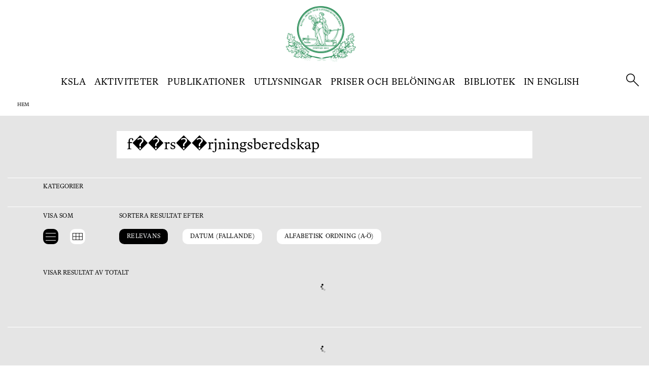

--- FILE ---
content_type: text/html; charset=UTF-8
request_url: https://www.ksla.se/?s=f%EF%BF%BD%EF%BF%BDrs%EF%BF%BD%EF%BF%BDrjningsberedskap
body_size: 20468
content:


<!DOCTYPE html>
<html lang="en">

<head>
    <meta charset="UTF-8">
    <meta http-equiv="Content-Security-Policy" content="upgrade-insecure-requests">
    <meta http-equiv="X-UA-Compatible" content="ie=edge">
    <meta name="viewport" content="width=device-width,initial-scale=1.0, maximum-scale=1.0, minimum-scale=1.0">
    <meta name="ajax" id="ajaxurl" data-ajax="https://www.ksla.se/wp-admin/admin-ajax.php">
    
    	<style>img:is([sizes="auto" i], [sizes^="auto," i]) { contain-intrinsic-size: 3000px 1500px }</style>
	
		<!-- All in One SEO 4.7.6 - aioseo.com -->
		<title>f��rs��rjningsberedskap | Kungl. Skogs- och Lantbruksakademien</title>
	<meta name="robots" content="max-image-preview:large" />
	<meta name="generator" content="All in One SEO (AIOSEO) 4.7.6" />
		<script type="application/ld+json" class="aioseo-schema">
			{"@context":"https:\/\/schema.org","@graph":[{"@type":"BreadcrumbList","@id":"https:\/\/www.ksla.se\/#breadcrumblist","itemListElement":[{"@type":"ListItem","@id":"https:\/\/www.ksla.se\/#listItem","position":1,"name":"Hem","item":"https:\/\/www.ksla.se\/","nextItem":{"@type":"ListItem","@id":"https:\/\/www.ksla.se\/#listItem","name":"f\ufffd\ufffdrs\ufffd\ufffdrjningsberedskap"}},{"@type":"ListItem","@id":"https:\/\/www.ksla.se\/#listItem","position":2,"name":"f\ufffd\ufffdrs\ufffd\ufffdrjningsberedskap","previousItem":{"@type":"ListItem","@id":"https:\/\/www.ksla.se\/#listItem","name":"Hem"}}]},{"@type":"Organization","@id":"https:\/\/www.ksla.se\/#organization","name":"Kungl. Skogs- och Lantbruksakademien","description":"Kungl. Skogs- och Lantbruksakademiens uppgift \u00e4r att med st\u00f6d av vetenskap och praktisk erfarenhet till samh\u00e4llets gagn fr\u00e4mja jordbruk och skogsbruk samt d\u00e4rtill knuten verksamhet.","url":"https:\/\/www.ksla.se\/"},{"@type":"SearchResultsPage","@id":"https:\/\/www.ksla.se\/#searchresultspage","url":"https:\/\/www.ksla.se\/","name":"f\ufffd\ufffdrs\ufffd\ufffdrjningsberedskap | Kungl. Skogs- och Lantbruksakademien","inLanguage":"sv-SE","isPartOf":{"@id":"https:\/\/www.ksla.se\/#website"},"breadcrumb":{"@id":"https:\/\/www.ksla.se\/#breadcrumblist"}},{"@type":"WebSite","@id":"https:\/\/www.ksla.se\/#website","url":"https:\/\/www.ksla.se\/","name":"Kungl. Skogs- och Lantbruksakademien","description":"Kungl. Skogs- och Lantbruksakademiens uppgift \u00e4r att med st\u00f6d av vetenskap och praktisk erfarenhet till samh\u00e4llets gagn fr\u00e4mja jordbruk och skogsbruk samt d\u00e4rtill knuten verksamhet.","inLanguage":"sv-SE","publisher":{"@id":"https:\/\/www.ksla.se\/#organization"}}]}
		</script>
		<!-- All in One SEO -->

<script id="cookieyes" type="text/javascript" src="https://cdn-cookieyes.com/client_data/752957ed4d865991b106c947/script.js"></script><link rel='dns-prefetch' href='//ajax.googleapis.com' />
<link rel='dns-prefetch' href='//www.viralpatel.net' />
<link rel='dns-prefetch' href='//cdn.polyfill.io' />
<link rel='dns-prefetch' href='//cdn.jsdelivr.net' />
<link rel="alternate" type="application/rss+xml" title="Kungl. Skogs- och Lantbruksakademien &raquo; Webbflöde med sökresultat för ”f��rs��rjningsberedskap”" href="https://www.ksla.se/search/f%EF%BF%BD%EF%BF%BDrs%EF%BF%BD%EF%BF%BDrjningsberedskap/feed/rss2/" />
<script type="text/javascript">
/* <![CDATA[ */
window._wpemojiSettings = {"baseUrl":"https:\/\/s.w.org\/images\/core\/emoji\/15.0.3\/72x72\/","ext":".png","svgUrl":"https:\/\/s.w.org\/images\/core\/emoji\/15.0.3\/svg\/","svgExt":".svg","source":{"concatemoji":"https:\/\/www.ksla.se\/wp-includes\/js\/wp-emoji-release.min.js?ver=6.7.4"}};
/*! This file is auto-generated */
!function(i,n){var o,s,e;function c(e){try{var t={supportTests:e,timestamp:(new Date).valueOf()};sessionStorage.setItem(o,JSON.stringify(t))}catch(e){}}function p(e,t,n){e.clearRect(0,0,e.canvas.width,e.canvas.height),e.fillText(t,0,0);var t=new Uint32Array(e.getImageData(0,0,e.canvas.width,e.canvas.height).data),r=(e.clearRect(0,0,e.canvas.width,e.canvas.height),e.fillText(n,0,0),new Uint32Array(e.getImageData(0,0,e.canvas.width,e.canvas.height).data));return t.every(function(e,t){return e===r[t]})}function u(e,t,n){switch(t){case"flag":return n(e,"\ud83c\udff3\ufe0f\u200d\u26a7\ufe0f","\ud83c\udff3\ufe0f\u200b\u26a7\ufe0f")?!1:!n(e,"\ud83c\uddfa\ud83c\uddf3","\ud83c\uddfa\u200b\ud83c\uddf3")&&!n(e,"\ud83c\udff4\udb40\udc67\udb40\udc62\udb40\udc65\udb40\udc6e\udb40\udc67\udb40\udc7f","\ud83c\udff4\u200b\udb40\udc67\u200b\udb40\udc62\u200b\udb40\udc65\u200b\udb40\udc6e\u200b\udb40\udc67\u200b\udb40\udc7f");case"emoji":return!n(e,"\ud83d\udc26\u200d\u2b1b","\ud83d\udc26\u200b\u2b1b")}return!1}function f(e,t,n){var r="undefined"!=typeof WorkerGlobalScope&&self instanceof WorkerGlobalScope?new OffscreenCanvas(300,150):i.createElement("canvas"),a=r.getContext("2d",{willReadFrequently:!0}),o=(a.textBaseline="top",a.font="600 32px Arial",{});return e.forEach(function(e){o[e]=t(a,e,n)}),o}function t(e){var t=i.createElement("script");t.src=e,t.defer=!0,i.head.appendChild(t)}"undefined"!=typeof Promise&&(o="wpEmojiSettingsSupports",s=["flag","emoji"],n.supports={everything:!0,everythingExceptFlag:!0},e=new Promise(function(e){i.addEventListener("DOMContentLoaded",e,{once:!0})}),new Promise(function(t){var n=function(){try{var e=JSON.parse(sessionStorage.getItem(o));if("object"==typeof e&&"number"==typeof e.timestamp&&(new Date).valueOf()<e.timestamp+604800&&"object"==typeof e.supportTests)return e.supportTests}catch(e){}return null}();if(!n){if("undefined"!=typeof Worker&&"undefined"!=typeof OffscreenCanvas&&"undefined"!=typeof URL&&URL.createObjectURL&&"undefined"!=typeof Blob)try{var e="postMessage("+f.toString()+"("+[JSON.stringify(s),u.toString(),p.toString()].join(",")+"));",r=new Blob([e],{type:"text/javascript"}),a=new Worker(URL.createObjectURL(r),{name:"wpTestEmojiSupports"});return void(a.onmessage=function(e){c(n=e.data),a.terminate(),t(n)})}catch(e){}c(n=f(s,u,p))}t(n)}).then(function(e){for(var t in e)n.supports[t]=e[t],n.supports.everything=n.supports.everything&&n.supports[t],"flag"!==t&&(n.supports.everythingExceptFlag=n.supports.everythingExceptFlag&&n.supports[t]);n.supports.everythingExceptFlag=n.supports.everythingExceptFlag&&!n.supports.flag,n.DOMReady=!1,n.readyCallback=function(){n.DOMReady=!0}}).then(function(){return e}).then(function(){var e;n.supports.everything||(n.readyCallback(),(e=n.source||{}).concatemoji?t(e.concatemoji):e.wpemoji&&e.twemoji&&(t(e.twemoji),t(e.wpemoji)))}))}((window,document),window._wpemojiSettings);
/* ]]> */
</script>
<style id='wp-emoji-styles-inline-css' type='text/css'>

	img.wp-smiley, img.emoji {
		display: inline !important;
		border: none !important;
		box-shadow: none !important;
		height: 1em !important;
		width: 1em !important;
		margin: 0 0.07em !important;
		vertical-align: -0.1em !important;
		background: none !important;
		padding: 0 !important;
	}
</style>
<link rel='stylesheet' id='wp-block-library-css' href='https://www.ksla.se/wp-includes/css/dist/block-library/style.min.css?ver=6.7.4' type='text/css' media='all' />
<style id='elasticpress-related-posts-style-inline-css' type='text/css'>
.editor-styles-wrapper .wp-block-elasticpress-related-posts ul,.wp-block-elasticpress-related-posts ul{list-style-type:none;padding:0}.editor-styles-wrapper .wp-block-elasticpress-related-posts ul li a>div{display:inline}

</style>
<style id='classic-theme-styles-inline-css' type='text/css'>
/*! This file is auto-generated */
.wp-block-button__link{color:#fff;background-color:#32373c;border-radius:9999px;box-shadow:none;text-decoration:none;padding:calc(.667em + 2px) calc(1.333em + 2px);font-size:1.125em}.wp-block-file__button{background:#32373c;color:#fff;text-decoration:none}
</style>
<style id='global-styles-inline-css' type='text/css'>
:root{--wp--preset--aspect-ratio--square: 1;--wp--preset--aspect-ratio--4-3: 4/3;--wp--preset--aspect-ratio--3-4: 3/4;--wp--preset--aspect-ratio--3-2: 3/2;--wp--preset--aspect-ratio--2-3: 2/3;--wp--preset--aspect-ratio--16-9: 16/9;--wp--preset--aspect-ratio--9-16: 9/16;--wp--preset--color--black: #000000;--wp--preset--color--cyan-bluish-gray: #abb8c3;--wp--preset--color--white: #ffffff;--wp--preset--color--pale-pink: #f78da7;--wp--preset--color--vivid-red: #cf2e2e;--wp--preset--color--luminous-vivid-orange: #ff6900;--wp--preset--color--luminous-vivid-amber: #fcb900;--wp--preset--color--light-green-cyan: #7bdcb5;--wp--preset--color--vivid-green-cyan: #00d084;--wp--preset--color--pale-cyan-blue: #8ed1fc;--wp--preset--color--vivid-cyan-blue: #0693e3;--wp--preset--color--vivid-purple: #9b51e0;--wp--preset--gradient--vivid-cyan-blue-to-vivid-purple: linear-gradient(135deg,rgba(6,147,227,1) 0%,rgb(155,81,224) 100%);--wp--preset--gradient--light-green-cyan-to-vivid-green-cyan: linear-gradient(135deg,rgb(122,220,180) 0%,rgb(0,208,130) 100%);--wp--preset--gradient--luminous-vivid-amber-to-luminous-vivid-orange: linear-gradient(135deg,rgba(252,185,0,1) 0%,rgba(255,105,0,1) 100%);--wp--preset--gradient--luminous-vivid-orange-to-vivid-red: linear-gradient(135deg,rgba(255,105,0,1) 0%,rgb(207,46,46) 100%);--wp--preset--gradient--very-light-gray-to-cyan-bluish-gray: linear-gradient(135deg,rgb(238,238,238) 0%,rgb(169,184,195) 100%);--wp--preset--gradient--cool-to-warm-spectrum: linear-gradient(135deg,rgb(74,234,220) 0%,rgb(151,120,209) 20%,rgb(207,42,186) 40%,rgb(238,44,130) 60%,rgb(251,105,98) 80%,rgb(254,248,76) 100%);--wp--preset--gradient--blush-light-purple: linear-gradient(135deg,rgb(255,206,236) 0%,rgb(152,150,240) 100%);--wp--preset--gradient--blush-bordeaux: linear-gradient(135deg,rgb(254,205,165) 0%,rgb(254,45,45) 50%,rgb(107,0,62) 100%);--wp--preset--gradient--luminous-dusk: linear-gradient(135deg,rgb(255,203,112) 0%,rgb(199,81,192) 50%,rgb(65,88,208) 100%);--wp--preset--gradient--pale-ocean: linear-gradient(135deg,rgb(255,245,203) 0%,rgb(182,227,212) 50%,rgb(51,167,181) 100%);--wp--preset--gradient--electric-grass: linear-gradient(135deg,rgb(202,248,128) 0%,rgb(113,206,126) 100%);--wp--preset--gradient--midnight: linear-gradient(135deg,rgb(2,3,129) 0%,rgb(40,116,252) 100%);--wp--preset--font-size--small: 13px;--wp--preset--font-size--medium: 20px;--wp--preset--font-size--large: 36px;--wp--preset--font-size--x-large: 42px;--wp--preset--spacing--20: 0.44rem;--wp--preset--spacing--30: 0.67rem;--wp--preset--spacing--40: 1rem;--wp--preset--spacing--50: 1.5rem;--wp--preset--spacing--60: 2.25rem;--wp--preset--spacing--70: 3.38rem;--wp--preset--spacing--80: 5.06rem;--wp--preset--shadow--natural: 6px 6px 9px rgba(0, 0, 0, 0.2);--wp--preset--shadow--deep: 12px 12px 50px rgba(0, 0, 0, 0.4);--wp--preset--shadow--sharp: 6px 6px 0px rgba(0, 0, 0, 0.2);--wp--preset--shadow--outlined: 6px 6px 0px -3px rgba(255, 255, 255, 1), 6px 6px rgba(0, 0, 0, 1);--wp--preset--shadow--crisp: 6px 6px 0px rgba(0, 0, 0, 1);}:where(.is-layout-flex){gap: 0.5em;}:where(.is-layout-grid){gap: 0.5em;}body .is-layout-flex{display: flex;}.is-layout-flex{flex-wrap: wrap;align-items: center;}.is-layout-flex > :is(*, div){margin: 0;}body .is-layout-grid{display: grid;}.is-layout-grid > :is(*, div){margin: 0;}:where(.wp-block-columns.is-layout-flex){gap: 2em;}:where(.wp-block-columns.is-layout-grid){gap: 2em;}:where(.wp-block-post-template.is-layout-flex){gap: 1.25em;}:where(.wp-block-post-template.is-layout-grid){gap: 1.25em;}.has-black-color{color: var(--wp--preset--color--black) !important;}.has-cyan-bluish-gray-color{color: var(--wp--preset--color--cyan-bluish-gray) !important;}.has-white-color{color: var(--wp--preset--color--white) !important;}.has-pale-pink-color{color: var(--wp--preset--color--pale-pink) !important;}.has-vivid-red-color{color: var(--wp--preset--color--vivid-red) !important;}.has-luminous-vivid-orange-color{color: var(--wp--preset--color--luminous-vivid-orange) !important;}.has-luminous-vivid-amber-color{color: var(--wp--preset--color--luminous-vivid-amber) !important;}.has-light-green-cyan-color{color: var(--wp--preset--color--light-green-cyan) !important;}.has-vivid-green-cyan-color{color: var(--wp--preset--color--vivid-green-cyan) !important;}.has-pale-cyan-blue-color{color: var(--wp--preset--color--pale-cyan-blue) !important;}.has-vivid-cyan-blue-color{color: var(--wp--preset--color--vivid-cyan-blue) !important;}.has-vivid-purple-color{color: var(--wp--preset--color--vivid-purple) !important;}.has-black-background-color{background-color: var(--wp--preset--color--black) !important;}.has-cyan-bluish-gray-background-color{background-color: var(--wp--preset--color--cyan-bluish-gray) !important;}.has-white-background-color{background-color: var(--wp--preset--color--white) !important;}.has-pale-pink-background-color{background-color: var(--wp--preset--color--pale-pink) !important;}.has-vivid-red-background-color{background-color: var(--wp--preset--color--vivid-red) !important;}.has-luminous-vivid-orange-background-color{background-color: var(--wp--preset--color--luminous-vivid-orange) !important;}.has-luminous-vivid-amber-background-color{background-color: var(--wp--preset--color--luminous-vivid-amber) !important;}.has-light-green-cyan-background-color{background-color: var(--wp--preset--color--light-green-cyan) !important;}.has-vivid-green-cyan-background-color{background-color: var(--wp--preset--color--vivid-green-cyan) !important;}.has-pale-cyan-blue-background-color{background-color: var(--wp--preset--color--pale-cyan-blue) !important;}.has-vivid-cyan-blue-background-color{background-color: var(--wp--preset--color--vivid-cyan-blue) !important;}.has-vivid-purple-background-color{background-color: var(--wp--preset--color--vivid-purple) !important;}.has-black-border-color{border-color: var(--wp--preset--color--black) !important;}.has-cyan-bluish-gray-border-color{border-color: var(--wp--preset--color--cyan-bluish-gray) !important;}.has-white-border-color{border-color: var(--wp--preset--color--white) !important;}.has-pale-pink-border-color{border-color: var(--wp--preset--color--pale-pink) !important;}.has-vivid-red-border-color{border-color: var(--wp--preset--color--vivid-red) !important;}.has-luminous-vivid-orange-border-color{border-color: var(--wp--preset--color--luminous-vivid-orange) !important;}.has-luminous-vivid-amber-border-color{border-color: var(--wp--preset--color--luminous-vivid-amber) !important;}.has-light-green-cyan-border-color{border-color: var(--wp--preset--color--light-green-cyan) !important;}.has-vivid-green-cyan-border-color{border-color: var(--wp--preset--color--vivid-green-cyan) !important;}.has-pale-cyan-blue-border-color{border-color: var(--wp--preset--color--pale-cyan-blue) !important;}.has-vivid-cyan-blue-border-color{border-color: var(--wp--preset--color--vivid-cyan-blue) !important;}.has-vivid-purple-border-color{border-color: var(--wp--preset--color--vivid-purple) !important;}.has-vivid-cyan-blue-to-vivid-purple-gradient-background{background: var(--wp--preset--gradient--vivid-cyan-blue-to-vivid-purple) !important;}.has-light-green-cyan-to-vivid-green-cyan-gradient-background{background: var(--wp--preset--gradient--light-green-cyan-to-vivid-green-cyan) !important;}.has-luminous-vivid-amber-to-luminous-vivid-orange-gradient-background{background: var(--wp--preset--gradient--luminous-vivid-amber-to-luminous-vivid-orange) !important;}.has-luminous-vivid-orange-to-vivid-red-gradient-background{background: var(--wp--preset--gradient--luminous-vivid-orange-to-vivid-red) !important;}.has-very-light-gray-to-cyan-bluish-gray-gradient-background{background: var(--wp--preset--gradient--very-light-gray-to-cyan-bluish-gray) !important;}.has-cool-to-warm-spectrum-gradient-background{background: var(--wp--preset--gradient--cool-to-warm-spectrum) !important;}.has-blush-light-purple-gradient-background{background: var(--wp--preset--gradient--blush-light-purple) !important;}.has-blush-bordeaux-gradient-background{background: var(--wp--preset--gradient--blush-bordeaux) !important;}.has-luminous-dusk-gradient-background{background: var(--wp--preset--gradient--luminous-dusk) !important;}.has-pale-ocean-gradient-background{background: var(--wp--preset--gradient--pale-ocean) !important;}.has-electric-grass-gradient-background{background: var(--wp--preset--gradient--electric-grass) !important;}.has-midnight-gradient-background{background: var(--wp--preset--gradient--midnight) !important;}.has-small-font-size{font-size: var(--wp--preset--font-size--small) !important;}.has-medium-font-size{font-size: var(--wp--preset--font-size--medium) !important;}.has-large-font-size{font-size: var(--wp--preset--font-size--large) !important;}.has-x-large-font-size{font-size: var(--wp--preset--font-size--x-large) !important;}
:where(.wp-block-post-template.is-layout-flex){gap: 1.25em;}:where(.wp-block-post-template.is-layout-grid){gap: 1.25em;}
:where(.wp-block-columns.is-layout-flex){gap: 2em;}:where(.wp-block-columns.is-layout-grid){gap: 2em;}
:root :where(.wp-block-pullquote){font-size: 1.5em;line-height: 1.6;}
</style>
<link rel='stylesheet' id='style-site-css' href='https://www.ksla.se/wp-content/themes/ksla-v2/dist/site.css?ver=/home/kslase/public_html/wp-content/themes/ksla-v2/dist/site.css' type='text/css' media='all' />
<link rel='stylesheet' id='style-css-css' href='https://www.ksla.se/wp-content/themes/ksla-v2/style.css?ver=1605087180' type='text/css' media='all' />
<link rel='stylesheet' id='style-slick-css' href='//cdn.jsdelivr.net/npm/slick-carousel@1.8.1/slick/slick.css?ver=1.8.1' type='text/css' media='all' />
<link rel='stylesheet' id='kcpevent-style-css' href='https://www.ksla.se/wp-content/themes/ksla-v2/ksla-event/events.css?ver=6.7.4' type='text/css' media='all' />
<link rel='stylesheet' id='elasticpress-facets-css' href='https://www.ksla.se/wp-content/plugins/elasticpress/dist/css/facets-styles.css?ver=7d568203f3965dc85d8a' type='text/css' media='all' />
<script type="text/javascript" src="https://cdn.polyfill.io/v2/polyfill.min.js?ver=6.7.4" id="polyfill-js"></script>
<link rel="https://api.w.org/" href="https://www.ksla.se/wp-json/" /><link rel="EditURI" type="application/rsd+xml" title="RSD" href="https://www.ksla.se/xmlrpc.php?rsd" />
<meta name="generator" content="WordPress 6.7.4" />
<link rel="icon" href="https://www.ksla.se/wp-content/uploads/2020/05/logo-green-107x107.png" sizes="32x32" />
<link rel="icon" href="https://www.ksla.se/wp-content/uploads/2020/05/logo-green.png" sizes="192x192" />
<link rel="apple-touch-icon" href="https://www.ksla.se/wp-content/uploads/2020/05/logo-green.png" />
<meta name="msapplication-TileImage" content="https://www.ksla.se/wp-content/uploads/2020/05/logo-green.png" />
		<style type="text/css" id="wp-custom-css">
			#cookie-banner {
    font-family: "Bradford LL", sans-serif;
    background: #FFF;
    box-shadow: 0 0 80px rgba(0,0,0,0.05);
}


#cookie-banner p {
    color: #000;
    display: block;
    margin: 20px 10px 38px;
    font-size: 18px;
	font-family: "Bradford LL", sans-serif;
}

#cookie-banner a.cookie-settings {
    border: 3px solid rgba(48, 124, 58, 1);
    color: rgba(48, 124, 58, 1) !important;
    text-decoration: none !important;
    padding: 0 20px;
    border-radius: 50px;
    text-transform: uppercase;
    margin: 0 10px 10px;
    line-height: 42px;
    height: 46px;
    display: inline-block;
	font-family: "Bradford LL", sans-serif;
	font-weight: 600;
}

button#cookie-agree {
    border: 3px solid rgba(48, 124, 58, 1);
    color: #FFF;
    text-decoration: none !important;
    padding: 0 20px;
    border-radius: 50px;
    text-transform: uppercase;
    font-size: 16px;
    background: rgba(48, 124, 58, 1);
    font-weight: 600;
    line-height: 42px;
    height: 46px;
    display: inline-block;
    margin: 0 10px 10px;
	font-family: "Bradford LL", sans-serif;
}

.color-biblioteket .post-content li a {
    color: maroon;
}		</style>
		    <!-- Google tag (gtag.js) -->
    <script async src="https://www.googletagmanager.com/gtag/js?id=G-CRYDEEBZWM"></script>
        <script>
            window.dataLayer = window.dataLayer || [];
            function gtag(){dataLayer.push(arguments);}
            gtag('js', new Date());
            gtag('config', 'G-CRYDEEBZWM');
    </script>
</head>


<!-- Setting globala colors from ACF options page -->
<!-- Setting globala colors from options -->






<style>



/*
Kontrastfärger/textfärg i meny
*/
#main-nav ul.navbar-nav > li > ul.dropdown-menu  .dropdown-menu-holder a {
    color: #fff;
}
#main-nav ul.navbar-nav > li.color-ksla > ul.dropdown-menu  .dropdown-menu-holder a {
    color: #FFFFFF;
}
#main-nav ul.navbar-nav > li.color-event > ul.dropdown-menu  .dropdown-menu-holder a {
    color: #FFFFFF;
}
#main-nav ul.navbar-nav > li.color-publikationer > ul.dropdown-menu  .dropdown-menu-holder a {
    color: #FFFFFF;
}
#main-nav ul.navbar-nav > li.color-anslag-och-stipendier > ul.dropdown-menu  .dropdown-menu-holder a {
    color: #FFFFFF;
}
#main-nav ul.navbar-nav > li.color-priser > ul.dropdown-menu  .dropdown-menu-holder a {
    color: #FFFFFF;
}
#main-nav ul.navbar-nav > li.color-biblioteket > ul.dropdown-menu  .dropdown-menu-holder a {
    color: #FFFFFF;
}
#main-nav ul.navbar-nav > li.color-in-english > ul.dropdown-menu  .dropdown-menu-holder a {
    color: #FFFFFF;
}


/* post category coloring */

.indicator-type-organisation{
    border-top: 7px solid ;
}


.indicator-type-ksla{
    border-top: 7px solid rgba(48, 124, 58, 1);
}
.indicator-type-utlysning{
    border-top: 7px solid rgba(173, 155, 0, 1);
}
.category-marker-bg-ksla{
    background-color:rgba(48, 124, 58, 1);
}

.indicator-type-anslag-amp-stipendier {
    border-top: 7px solid rgba(173, 155, 0, 1);
}
.indicator-type-event{
    border-top: 7px solid rgba(236, 103, 47, 1);
}
.category-marker-bg-event{
    background-color:rgba(236, 103, 47, 1);
}

.indicator-type-publikationer{
    border-top: 7px solid rgba(0, 165, 200, 1);
}
.category-marker-bg-publikationer{
    background-color:rgba(0, 165, 200, 1);
}

.category-marker-bg-opinion{
    background-color:;
}

.category-marker-bg-nyheter{
    background-color:;
}

.indicator-type-dokument{
    border-top: 7px solid ; 
}
.category-marker-bg-dokument{
    background-color:  ;
}

.indicator-type-kalendarium{
    border-top: 7px solid ;
}

.indicator-type-in-english{
    border-top: 7px solid rgba(119, 62, 145, 1);
}

.indicator-type-remisshantering{
    border-top: 7px solid ;
}

.indicator-type-ledamot_in_english{
    border-top: 7px solid ;
}

.category-marker-bg-in-english{
    background-color:rgba(119, 62, 145, 1);
}

.indicator-type-biblioteket {
    border-top: 7px solid rgba(170, 10, 60, 1);
}

.indicator-type-nyheter{
    border-top: 7px solid  !important;
}

.indicator-type-avdelningar{
    border-top: 7px solid  !important;
}

.category-marker-bg-biblioteket{
    background-color:rgba(170, 10, 60, 1);
}

.color-anslag-amp-stipendier .sidebar-meta {
  border-color: rgba(173, 155, 0, 1)}

.indicator-type-minnesord{
    border-top: 7px solid ;
}
.subnav-inner.cat-anslag-stipendier
 {
    border-color: rgba(173, 155, 0, 1);
    border-top-color: rgba(173, 155, 0, 1) !important;
}
.category-marker-bg-anslag-amp-stipendier,
.calendar-icon.calendar-icon-utlysning,
.color-utlysningar .select-options li:hover,
.events-archive .upcoming .tec-events .tec-event.kcp_event_cat-utlysning .tec-event-main .calendar-icon-col .calendar-icon {
    background-color:rgba(173, 155, 0, 1) !important;
}

body .side-nav .subnav-inner.section-ksla {
    border-top-color: rgb(48, 124, 58);
}

.page-template-utlysningar .upcoming .tec-events .tec-event .tec-event-main.linked-puff:hover .calendar-icon,
.kcp_event_cat-utlysning .linked-puff:hover .calendar-icon {
    background-color:rgba(173, 155, 0, 1) !important;
    filter: brightness(85%);
}

.indicator-type-priser{
    border-top: 7px solid rgba(0, 90, 200, 1);
}
.indicator-type-anslag-stipendier{
    border-top: 7px solid rgba(173, 155, 0, 1);
}
.category-marker-bg-priser{
    background-color:rgba(0, 90, 200, 1);
}
body.category-publikationer .side-nav .subnav-inner, body.single-publication .side-nav .subnav-inner {
    border-top-color: rgba(0, 165, 200, 1);
}

@media only screen and (min-width: 768px) {
    .category-marker-bg-external-link{
        background-color: rgba(128, 128, 128, 1) !important;
    }
}

@media only screen and (max-width: 767px) {
    .category-marker-bg-external-link{
        background: linear-gradient(0deg, rgba(64, 64, 64, 1) 0%, rgba(128, 128, 128, 1) 40%, rgba(255,255,255,0) 100%) !important;
    }

    .hero-carousel .carousel-bg-image .slide-description .overlay.category-marker-bg-ksla {
        background: linear-gradient(0deg, rgba(48, 124, 58, 1) 0%, rgba(255,255,255,0) 100%);   
    }
    .hero-carousel .carousel-bg-image .slide-description .overlay.category-marker-bg-event {
        background: linear-gradient(0deg, rgba(236, 103, 47, 1) 0%, rgba(255,255,255,0) 100%);   
    }
    .hero-carousel .carousel-bg-image .slide-description .overlay.category-marker-bg-publikationer {
        background: linear-gradient(0deg, rgba(0, 165, 200, 1) 0%, rgba(255,255,255,0) 100%);   
    }
    .hero-carousel .carousel-bg-image .slide-description .overlay.category-marker-bg-opinion {
        background: linear-gradient(0deg,  0%, rgba(255,255,255,0) 100%);   
    }
    .hero-carousel .carousel-bg-image .slide-description .overlay.category-marker-bg-nyheter {
        background: linear-gradient(0deg,  0%, rgba(255,255,255,0) 100%);   
    }
    .hero-carousel .carousel-bg-image .slide-description .overlay.category-marker-bg-dokument {
        background: linear-gradient(0deg,  0%, rgba(255,255,255,0) 100%);   
    }
    .hero-carousel .carousel-bg-image .slide-description .overlay.category-marker-bg-in-english {
        background: linear-gradient(0deg, rgba(119, 62, 145, 1) 0%, rgba(255,255,255,0) 100%);   
    }
    .hero-carousel .carousel-bg-image .slide-description .overlay.category-marker-bg-biblioteket {
        background: linear-gradient(0deg, rgba(170, 10, 60, 1) 0%, rgba(255,255,255,0) 100%);   
    }
    .hero-carousel .carousel-bg-image .slide-description .overlay.category-marker-bg-priser {
        background: linear-gradient(0deg, rgba(0, 90, 200, 1) 0%, rgba(255,255,255,0) 100%);   
    }
    .hero-carousel .carousel-bg-image .slide-description .overlay.hero-category-marker-bg-organisation {
        background: linear-gradient(0deg,  0%, rgba(255,255,255,0) 100%);   
    }
}

    /*
    * TO DO: clean css roles from coloring.scss
    */

    /*
     * KSLA
    */

    .openKlickaMerPage{
        margin: 10px 0;
        cursor: pointer;
        font-size: 26px !important;
        font-weight: bold !important;
    }

    .ksla-mobile .collapsed-meta-header .svg-pdf-icon {
        fill: rgba(48, 124, 58, 1);
    }


    ul.navbar-nav > li.color-ksla > ul.dropdown-menu {
        background-color: rgba(48, 124, 58, 1);
    }

    ul.navbar-nav > li.color-ksla > ul.dropdown-menu div.dropdown-menu-holder > li a{
        color: white;
    }
    body.color-ksla .side-nav .subnav-inner,
    body .side-nav.color-ksla .subnav-inner {
        border-top-color: rgba(48, 124, 58, 1);
    }
    .subnav-inner.section-custom-colored-sidenav.cat-ksla {
        border-top-color: rgba(48, 124, 58, 1);
    }
    body.color-ksla .sidebar-meta {
        border-color: rgba(48, 124, 58, 1);
    }
    body.color-ksla .sidebar-meta .svg-pdf-icon {
        fill: rgba(48, 124, 58, 1);
    }
    
    body.color-ksla ul.documentIcons li a{
        color: rgba(48, 124, 58, 1);
    }
    body.color-ksla ul.documentIcons .svg-pdf-icon{
        fill: rgba(48, 124, 58, 1);
    }

    ul.navbar-nav > li.color-organisation > ul.dropdown-menu {
        background-color: ;
    }
    ul.navbar-nav > li.in-english > ul.dropdown-menu {
        background-color: ;
    }
    ul.navbar-nav > li.kommitteerna > ul.dropdown-menu {
        background-color: ;
    }
    ul.navbar-nav > li.aktiviteter > ul.dropdown-menu {
        background-color: ;
    }
    ul.navbar-nav > li.regler__rutiner > ul.dropdown-menu {
        background-color: ;
    }
    ul.navbar-nav > li.priser > ul.dropdown-menu {
        background-color: ;
    }
    ul.navbar-nav > li.avdelningar > ul.dropdown-menu {
        background-color: ;
    }
    ul.navbar-nav > li.remisshantering > ul.dropdown-menu {
        background-color: ;
    }

    /* ledamot general */
    /* kommitteerna */
    body.color-kommitt-erna .side-nav .subnav-inner {
        border-top-color: ;
    }
    body.color-kommitt-erna .sidebar-meta {
        border-color: ;
    }
    body.color-kommitt-erna ul.documentIcons li a{
        color: ;
    }
    body.color-kommitt-erna ul.documentIcons .svg-pdf-icon,
    body.color-kommitt-erna .sidebar-meta .svg-pdf-icon {
        fill: ;
    }

    /* category-in english */
    body.category-inenglish .side-nav .subnav-inner {
        border-top-color: ;
    }
    body.category-inenglish .sidebar-meta {
        border-color: ;
    }
    body.category-inenglish ul.documentIcons li a{
        color: ;
    }
    body.category-inenglish ul.documentIcons .svg-pdf-icon,
    body.category-inenglish .sidebar-meta .svg-pdf-icon {
        fill: ;
    }
    /* remisshantering */
    body.category-remisshantering .side-nav .subnav-inner {
        border-top-color: ;
    }
    body.category-remisshantering .sidebar-meta {
        border-color: ;
    }
    body.category-remisshantering ul.documentIcons li a{
        color: ;
    }
    body.category-remisshantering ul.documentIcons .svg-pdf-icon,
    body.category-remisshantering .sidebar-meta .svg-pdf-icon {
        fill: ;
    }
    /* regler */
    body.color-regler-amp-rutiner .side-nav .subnav-inner {
        border-top-color: ;
    }
    body.color-regler-amp-rutiner .sidebar-meta {
        border-color: ;
    }
    body.color-regler-amp-rutiner ul.documentIcons li a{
        color: ;
    }
    body.color-regler-amp-rutiner ul.documentIcons .svg-pdf-icon, 
    body.color-regler-amp-rutiner.sidebar-meta .svg-pdf-icon {
        fill: ;
    }
    /* priser */
    body.color-priser-bel-ningar .side-nav .subnav-inner {
        border-top-color: ;
    }
    body.color-priser-bel-ningar .sidebar-meta {
        border-color: ;
    }
    body.color-priser-bel-ningar ul.documentIcons li a{
        color: ;
    }
    body.color-priser-bel-ningar ul.documentIcons .svg-pdf-icon,
    body.color-priser-bel-ningar.sidebar-meta .svg-pdf-icon {
        fill: ;
    }


    /*
    * EVENTS
    */

    ul.navbar-nav > li.color-event > ul.dropdown-menu, #menu-huvudnavigation-1 > li.color-event > ul.dropdown-menu {
        background-color: rgba(236, 103, 47, 1);
    }
    ul.navbar-nav > li.color-event > ul.dropdown-menu div.dropdown-menu-holder > li a{
        color: white;
    }
    
    body.events-archive .side-nav .subnav-inner {
        border-top-color: rgba(236, 103, 47, 1);
    }

    body.events-archive .select-styled{
        border: 1px solid rgba(236, 103, 47, 1);
    }

    body.events-single .tec-event .event-meta {
	    border: 1px solid rgba(236, 103, 47, 1);
    }

    body.events-single .tec-event .event-meta .circle,
    body.events-single .tec-event .event-meta .link-row a:before {
	    border-color: rgba(236, 103, 47, 1);
    }

    body.events-single .tec-event .event-meta .icon-expand.expand-links {
	    background: rgba(236, 103, 47, 1);
    }
    

    body.events-single .tec-event .event-meta .pdf-row:before {
	    background: rgba(236, 103, 47, 1);
    }

    body.events-single .tec-event .event-meta .pdf-row-m.:before,
    body.events-single .tec-event .event-meta .pdf-row-m,:after {
	    background: rgba(236, 103, 47, 1);
    }

    /* EVENTS - LIST VIEW */

    body.events-archive .upcoming .tec-events .tec-event .tec-event-main .calendar-icon-col .calendar-icon{
        background-color: rgba(236, 103, 47, 1);
    }
    body.events-archive .upcoming .tec-events .tec-event .tec-event-main .calendar-icon-col .calendar-icon:hover{
        filter: brightness(85%);
    }

    /* CONTENT LINK COLORING */

   
    #tec-events-loop .tec-event .event-meta .event-pdf .svg-pdf-icon{
        fill: rgba(236, 103, 47, 1)    }

    /* EVENTS - KALENDAR VIEW */

    body.events-archive table.tec-calendar th{
        background-color: rgba(236, 103, 47, 1);
    }

    body.events-archive .tec-calendar td.tec-present .daynum{
        background-color: rgba(236, 103, 47, 1);
    }

    body.events-archive select.tec-events-dropdown, .list-events-dropdown{
        border:1px solid rgba(236, 103, 47, 1) !important;
    }

    body.events-archive #tec-events-calendar-header .select-options{
        border: 1px solid rgba(236, 103, 47, 1);
    }

    body.events-archive #tec-events-calendar-header .select-options li:hover{
        background: rgba(236, 103, 47, 1);
    }


    /*
    * single EVENT
    */

    body.events-single .side-nav .subnav-inner {
        border-top-color: rgba(236, 103, 47, 1);
    }

  
    body.events-single .tec-event .event-meta .event-pdf .svg-pdf-icon{
        fill: rgba(236, 103, 47, 1);
    }

    body.color-priser .event-pdf .svg-pdf-icon,{
        fill: rgba(0, 90, 200, 1);
    }

    body.color-in-english .event-pdf .svg-pdf-icon{
        fill: rgba(119, 62, 145, 1);
    }

    body.events-single .tec-event .kcp_event_cat-utlysning .event-meta .event-pdf .svg-pdf-icon {
	    fill: rgba(173, 155, 0, 1);
    }

    body.events-single .ledamotsrummet-events .tec-event .event-meta .event-pdf .svg-pdf-icon {
        fill: ;
    }

    body.events-single .collapsed-meta .collapsed-meta-header {
        border: 1px solid rgba(236, 103, 47, 1);
    }

    body.events-single .collapsed-meta .collapsed-meta-header .svg-calender-icon{
        fill: rgba(236, 103, 47, 1);
    }
    body.events-single .kcp_grants_cat-utlysning .collapsed-meta .collapsed-meta-header {
        border: 1px solid rgba(173, 155, 0, 1);
    }

    body.events-single .kcp_grants_cat-utlysning.collapsed-meta .collapsed-meta-header .svg-calender-icon{
        fill: rgba(173, 155, 0, 1);
    }

    body.events-single .collapsed-meta .collapsed-meta-header #collapsed-meta-hide{
        
    }

    body.events-single .collapsed-meta .collapsed-meta-header #collapsed-meta-show .svg-arrow-down-icon{
        fill: black;
    }

    body.color-priser .collapsed-meta .collapsed-meta-header {
        border: 1px solid rgba(0, 90, 200, 1);
    }

    body.color-in-english .collapsed-meta .collapsed-meta-header {
        border: 1px solid rgba(119, 62, 145, 1);
    }

    /*
    * EVENTS - UTLYSNING
    */

    .subnav-inner.cat-anslag-stipendier {
        border-color: rgba(173, 155, 0, 1);
        border-top-color: rgba(173, 155, 0, 1) !important;
    }
    .upcoming-utlysningar .select-styled, .upcoming-utlysningar .select-options {
       
    }
    .category-marker-bg-anslag-amp-stipendier,
    .calendar-icon.calendar-icon-utlysning,
    .upcoming-utlysningar .select-options li:hover,
    .events-archive .upcoming .tec-events .tec-event.kcp_event_cat-utlysning .tec-event-main .calendar-icon-col .calendar-icon {
        background-color:rgba(173, 155, 0, 1) !important;
    }

    .hero-category-marker-bg-organisation {
        background-color: ;
    }


    body.events-archive .upcoming .tec-events .tec-event .tec-event-main .calendar-icon-col .calendar-icon.calendar-icon-utlysning{
        background-color: rgba(173, 155, 0, 1);
    }
    body.events-archive .upcoming .tec-events .tec-event .tec-event-main .calendar-icon-col .calendar-icon.calendar-icon-utlysning:hover{
        filter: brightness(85%);
    }

    body.events-single .kcp_event_cat-utlysning .collapsed-meta .collapsed-meta-header{
        border: 1px solid rgba(173, 155, 0, 1);
    }

    body.events-single .kcp_event_cat-utlysning .collapsed-meta .collapsed-meta-header .svg-calender-icon{
        fill: rgba(173, 155, 0, 1);
    }

    body.events-single .kcp_event_cat-utlysning .collapsed-meta .collapsed-meta-header #collapsed-meta-hide{
        
    }

    body.events-single .kcp_event_cat-utlysning .collapsed-meta .collapsed-meta-header #collapsed-meta-show .svg-arrow-down-icon{
        fill: black;
    }

    body.events-single .tec-event .kcp_event_cat-utlysning .event-meta{
        border: 1px solid rgba(173, 155, 0, 1);
    }
    body.events-single .tec-event .kcp_event_cat-utlysning .circle,
    body.events-single .tec-event .kcp_event_cat-utlysning .link-row a:before {
	    border-color: rgba(173, 155, 0, 1);
    }

    body.events-single .tec-event .kcp_event_cat-utlysning .icon-expand.expand-links {
	    background: rgba(173, 155, 0, 1);
    }
    

    body.events-single .tec-event .kcp_event_cat-utlysning .pdf-row:after {
	    background: rgba(173, 155, 0, 1);
    }
    body.events-single .tec-event .kcp_event_cat-utlysning .pdf-row:before {
	    background: rgba(173, 155, 0, 1);
    }

    body.events-single .tec-event .kcp_event_cat-utlysning .pdf-row-m:before,
    body.events-single .tec-event .kcp_event_cat-utlysning .pdf-row-m:after {
	    background: rgba(173, 155, 0, 1);
    }

    
    #tec-events-loop .tec-event .kcp_event_cat-utlysning .event-meta .event-pdf .svg-pdf-icon{
        fill: rgba(173, 155, 0, 1)    }

    /*
    * PUBLICATIONS
    */

    ul.navbar-nav > li.color-publikationer > ul.dropdown-menu {
        background-color: rgba(0, 165, 200, 1);
    }

    /*
    * SINGLE PUBLICATIONS
    */

    body.color-pdf-meta .sidebar-meta{
        border: 1px solid rgba(0, 165, 200, 1);
    }

    body.color-pdf-meta .sidebar-meta .svg-pdf-icon{
        fill: rgba(0, 165, 200, 1);
    }
    

    body.color-publikationer .side-nav .subnav-inner, body.single-publication .side-nav .subnav-inner {
        border-top-color: rgba(0, 165, 200, 1);
    }
    body.color-pdf-meta .side-nav .subnav-inner, body.single-publication .side-nav .subnav-inner {
        border-top-color: rgba(0, 165, 200, 1);
    }
    body.color-pdf .side-nav .subnav-inner, body.single-publication .side-nav .subnav-inner {
        border-top-color: rgba(0, 165, 200, 1);
    }
    body.color-publikationer .sidebar-meta, body.single-publication .sidebar-meta {
        border-color: rgba(0, 165, 200, 1);
    }
    .top-border-publikationer {
        border-top: 1px solid rgba(0, 165, 200, 1);
        margin-left: -10px;
        margin-right: -10px;
        margin-bottom: 5px;
    }
    @media (max-width: 768px) {
        .top-border-publikationer {
            border-top: 1px solid rgba(0, 165, 200, 1);
            margin: 12px -20px;
        }
    }

    .ledamot-title{
        opacity: 1 !important;
    }

    .top-border-event {
        border-top: 1px solid rgb(236, 103, 47);
        margin: 0px -10px 10px;
        display: block !important;
    }

    @media (max-width: 768px) {
        .top-border-event {
            margin: 0px -20px;
        }
    }

    .ledamotsrummet-events .top-border-event {
        border-top: 1px solid ;
        margin: 0px -10px 10px;
        display: block !important;
    }

    @media (max-width: 768px) {
        .ledamotsrummet-events .top-border-event {
            margin: 0px -20px;
        }
    }

    .top-border-ksla {
        border-top: 1px solid rgba(48, 124, 58, 1);
        margin-left: -10px;
        margin-right: -10px;
    }

    @media (max-width: 768px) {
        .top-border-ksla {
            margin: 12px -20px;
        }
    }

    .top-border-KSLA {
        border-top: 1px solid rgba(48, 124, 58, 1);
        margin-left: -10px;
        margin-right: -10px;
    }

    @media (max-width: 768px) {
        .top-border-KSLA {
            margin: 12px -10px;
        }
    }

    .top-border-utlysning {
        border-top: 1px solid rgb(173, 155, 0);
        margin: -1px -10px 0px;
    }

    @media (max-width: 768px) {
        .top-border-utlysning {
            margin: -1px -20px;
        }
    }

    body.color-publikationer ul.documentIcons li a, body.single-publication ul.documentIcons li a{
        color: rgba(0, 165, 200, 1);
    }
    body.color-publikationer ul.documentIcons .svg-pdf-icon{
        fill: rgba(0, 165, 200, 1);
    }

    




    /*
    * ANSLAG
    */



    ul.navbar-nav > li.color-anslag-och-stipendier > ul.dropdown-menu {
        background-color: rgba(173, 155, 0, 1);
    }

    body.color-anslag-och-stipendier li.pdf a{
        color: rgba(173, 155, 0, 1);
    }
    body.color-anslag-och-stipendier .side-nav .subnav-inner {
        border-top-color: rgba(173, 155, 0, 1);
    }
    body.color-anslag-och-stipendier .sidebar-meta {
        border-color: rgba(173, 155, 0, 1);
    }
    body.color-anslag-och-stipendier ul.documentIcons li a{
        color: rgba(173, 155, 0, 1);
    }
    body.color-anslag-och-stipendier ul.documentIcons .svg-pdf-icon{
        fill: rgba(173, 155, 0, 1);
    }

    /*
    * ANSLAG with &
    */



    ul.navbar-nav > li.color-anslag-stipendier > ul.dropdown-menu {
        background-color: rgba(173, 155, 0, 1);
    }

    body.color-anslag-stipendier li.pdf a{
        color: rgba(173, 155, 0, 1);
    }
    body.color-anslag-stipendier .side-nav .subnav-inner {
        border-top-color: rgba(173, 155, 0, 1);
    }
    body.color-anslag-stipendier .sidebar-meta {
        border-color: rgba(173, 155, 0, 1);
    }
    body.color-anslag-stipendier ul.documentIcons li a{
        color: rgba(173, 155, 0, 1);
    }
    body.color-anslag-stipendier ul.documentIcons .svg-pdf-icon{
        fill: rgba(173, 155, 0, 1);
    }

    /*
    * PRICES
    */

    ul.navbar-nav > li.color-priser > ul.dropdown-menu {
        background-color: rgba(0, 90, 200, 1);
    }
    ul.navbar-nav > li.color-priser > ul.dropdown-menu div.dropdown-menu-holder > li a{
        color: white;
    }
    body.color-priser li.pdf a{
        color: rgba(0, 90, 200, 1);
    }
    body.color-priser .side-nav .subnav-inner {
        border-top-color: rgba(0, 90, 200, 1);
    }
    body.color-priser .sidebar-meta {
        border-color: rgba(0, 90, 200, 1);
    }
    body.color-priser ul.documentIcons li a{
        color: rgba(0, 90, 200, 1);
    }
    body.color-priser ul.documentIcons .svg-pdf-icon{
        fill: rgba(0, 90, 200, 1);
    }


    /*
    * LIBRARY
    */


    ul.navbar-nav > li.color-bibliotek > ul.dropdown-menu {
        background-color: rgba(170, 10, 60, 1);
    }
    ul.navbar-nav > li.color-bibliotek > ul.dropdown-menu div.dropdown-menu-holder > li a{
        color: white;
    }
    body.color-bibliotek li.pdf a{
        color: rgba(170, 10, 60, 1);
    }
    body.color-bibliotek .side-nav .subnav-inner {
        border-top-color: rgba(170, 10, 60, 1);
    }
    body.color-bibliotek .sidebar-meta {
        border-color: rgba(170, 10, 60, 1);
    }
    
    body.color-bibliotek ul.documentIcons li a{
        color: rgba(170, 10, 60, 1);
    }
    body.color-bibliotek ul.documentIcons .svg-pdf-icon{
        fill: rgba(170, 10, 60, 1);
    }


    ul.navbar-nav > li.color-biblioteket > ul.dropdown-menu {
        background-color: rgba(170, 10, 60, 1);
    }
    ul.navbar-nav > li.color-biblioteket > ul.dropdown-menu div.dropdown-menu-holder > li a{
        color: white;
    }
    body.color-biblioteket li.pdf a{
        color: rgba(170, 10, 60, 1);
    }
    body.color-biblioteket .side-nav .subnav-inner {
        border-top-color: rgba(170, 10, 60, 1);
    }
    body.color-biblioteket .sidebar-meta {
        border-color: rgba(170, 10, 60, 1);
    }
    body.color-biblioteket ul.documentIcons li a{
        color: rgba(170, 10, 60, 1);
    }
    body.color-biblioteket .svg-pdf-icon{
        fill: rgba(170, 10, 60, 1);
    }
    body.color-biblioteket svg.svg-pdf-icon {
        fill: rgba(170, 10, 60, 1);;
    }

    /* color-mness-kning */
    ul.navbar-nav > li.color-mness-kning > ul.dropdown-menu {
        background-color: rgba(170, 10, 60, 1);
    }
    ul.navbar-nav > li.color-mness-kning > ul.dropdown-menu div.dropdown-menu-holder > li a{
        color: white;
    }
    body.color-mness-kning li.pdf a{
        color: rgba(170, 10, 60, 1);
    }
    body.color-mness-kning .side-nav .subnav-inner {
        border-top-color: rgba(170, 10, 60, 1);
    }
    body.color-mness-kning .sidebar-meta {
        border-color: rgba(170, 10, 60, 1);
    }
    body.color-mness-kning ul.documentIcons li a{
        color: rgba(170, 10, 60, 1);
    }
    body.color-mness-kning ul.documentIcons .svg-pdf-icon{
        fill: rgba(170, 10, 60, 1);
    }


    /*
    * ENGLISH
    */


    ul.navbar-nav > li.color-in-english > ul.dropdown-menu {
        background-color: rgba(119, 62, 145, 1);
    }
    ul.navbar-nav > li.color-in-english > ul.dropdown-menu div.dropdown-menu-holder > li a{
        color: white;
    }
    body.color-in-english li.pdf a{
        color: rgba(119, 62, 145, 1);
    }
    body.color-in-english .side-nav .subnav-inner {
        border-top-color: rgba(119, 62, 145, 1);
    }
    body.color-in-english .sidebar-meta {
        border-color: rgba(119, 62, 145, 1);
    }
    body.color-in-english ul.documentIcons li a{
        color: rgba(119, 62, 145, 1);
    }
    body.color-in-english ul.documentIcons .svg-pdf-icon{
        fill: rgba(119, 62, 145, 1);
    }



/* Kontrastfärg */

/* Inside ledamotrummet */
@media only screen and (max-width: 768px) {

    .logged-in .aktiviteter.nav-item {
        background-color: ;
    }

    .logged-in ul.navbar-nav > li.aktiviteter > ul.dropdown-menu {
        background-color: #FFFFFF !important;
    }

    .logged-in .menu-item-13118.nav-item {
        background-color: ;
    }

    .logged-in ul.navbar-nav > li.menu-item-13118 > ul.dropdown-menu {
        background-color: #FFFFFF !important;
    }

    .logged-in .color-organisation.nav-item {
        background-color: ;
    }

    .logged-in ul.navbar-nav > li.color-organisation > ul.dropdown-menu {
        background-color: #FFFFFF !important;
    }

    .logged-in .regler__rutiner.nav-item {
        background-color:  ;
    }

    .logged-in ul.navbar-nav > li.regler__rutiner > ul.dropdown-menu {
        background-color: #FFFFFF  !important;
    }

    .logged-in .remisshantering.nav-item {
        background-color:  ;
    }

    .logged-in ul.navbar-nav > li.remisshantering > ul.dropdown-menu {
        background-color: #FFFFFF  !important;
    }

    .logged-in .color-nyheter.nav-item {
        background-color:  ;
    }

    .logged-in ul.navbar-nav > li.color-nyheter > ul.dropdown-menu {
        background-color: #FFFFFF !important;
    }

    .logged-in .in-english.nav-item {
        background-color: ;
    }

    .logged-in ul.navbar-nav > li.in-english > ul.dropdown-menu {
        background-color:  !important;
    }

    .logged-in #main-nav .container {
        background: rgba(74, 81, 89,0.9);
    }

    #main-nav ul.navbar-nav > li.menu-item:last-of-type {
        border-bottom: 1px solid white !important;
    }
}

.logged-in ul.navbar-nav > li.color-aktiviteter > ul.dropdown-menu{
    background-color: ;
}

.logged-in ul.navbar-nav > li#menu-item-13118 > ul.dropdown-menu{
    background-color: ;
}

.logged-in ul.navbar-nav > li.color-organisation > ul.dropdown-menu{
    background-color: ;
}

.logged-in ul.navbar-nav > li.regler__rutiner > ul.dropdown-menu{
    background-color: ;
}

.logged-in ul.navbar-nav > li.remisshantering > ul.dropdown-menu{
    background-color: ;
}

.logged-in ul.navbar-nav > li.color-nyheter > ul.dropdown-menu{
    background-color: ;
}

.logged-in ul.navbar-nav > li.in-english > ul.dropdown-menu{
    background-color: ;
}



.ledamotsite.logged-in .to-Ledamotrummet {
    color: white;
}


.logged-in .to-Ledamotrummet {
    position: absolute;
    left: 10px;
    top: 10px;
}

.ledamotsite.logged-in .to-Ledamotrummet a {
    color: white;
}

.ledamotsite.logged-in .display-Logged-In-User {
    color: white;
}
.logged-in .display-Logged-In-User {
    position: absolute;
    right: 10px;
    top: 10px;
    font-family: Verdana;
    font-size: 11px;
}

.ledamotsite.logged-in .display-Logged-In-User a {
    color: white;
    font-family: Verdana;
    font-size: 11px;
}
.logged-in .display-Logged-In-User a {
    font-family: Verdana;
    font-size: 11px;
}

.ledamotsite.logged-in #main-nav {
    background: rgba(40, 60, 70, 0.9);
}

.ledamotsite.logged-in .big-logo {
    background: rgba(40, 60, 70, 0.9);
}
.logged-in .big-logo {
    z-index: 10000;
}

.ledamotsite.logged-in #main-nav ul.navbar-nav > li.menu-item a {
    color: white;
}

.ledamotsite.logged-in #main-nav .icon-bar{
    background-color: white;
}

.logged-in .to-mainPage-Mobile {
    padding: 45px 20px 0;
}

.ledamotsite.logged-in .to-mainPage-Mobile a {
    color: rgba(74, 81, 89, 0.9);
}

.ledamotsite.logged-in .display-Logged-In-User-Mobile {
    color: rgba(74, 81, 89, 0.9);
    padding: 10px 20px 0;
}

.logged-in .display-Logged-In-User-Mobile {
    padding: 10px 20px 0;
}


.ledamotsite.logged-in .display-Logged-In-User-Mobile a {
    color: rgba(74, 81, 89, 0.9);
}
.ledamotsite.logged-in footer {
    background: rgb(40, 60, 70);
}

/* orgainsation */
body.color-organisation .only-mobile .collapsed-meta .collapsed-meta-header{
    border: 1px solid ;
}
body.color-organisation .only-mobile .collapsed-meta .collapsed-meta-header .svg-pdf-icon{
    fill: ;
}
body.color-organisation .side-nav .subnav-inner {
    border-top-color: ;
}
body.color-organisation .sidebar-meta {
    border-color: ;
}
body.color-organisation ul.documentIcons li a{
    color: ;
}
body.color-organisation ul.documentIcons .svg-pdf-icon{
    fill: ;
}

/* rutiner */
body.color-rutiner .only-mobile .collapsed-meta .collapsed-meta-header{
    border: 1px solid ;
}
body.color-rutiner .only-mobile .collapsed-meta .collapsed-meta-header .svg-pdf-icon{
    fill: ;
}
body.color-rutiner .side-nav .subnav-inner {
    border-top-color: ;
}
    body.color-rutiner .sidebar-meta {
    border-color: ;
}
body.color-rutiner ul.documentIcons li a{
    color: ;
}
body.color-rutiner ul.documentIcons .svg-pdf-icon{
    fill: ;
}

/* category-in english */
body.color-in-english .only-mobile .collapsed-meta .collapsed-meta-header{
    border: 1px solid ;
}
body.color-in-english .only-mobile .collapsed-meta .collapsed-meta-header .svg-pdf-icon{
    fill: ;
}
body.color-in-english .side-nav .subnav-inner {
    border-top-color: ;
}
body.category-inenglish .side-nav .subnav-inner {
    border-top-color: ;
}
body.color-in-english .sidebar-meta {
    border-color: ;
}
body.color-in-english ul.documentIcons li a{
    color: ;
}
body.color-in-english ul.documentIcons .svg-pdf-icon{
    fill: ;
}

/* avdelningar */
body.color-avdelningar .side-nav .subnav-inner {
    border-top-color: ;
}
body .side-nav .subnav-inner {
    border-top-color: ;
}
body.color-avdelningar .sidebar-meta {
    border-color: ;
}
body.color-avdelningar ul.documentIcons li a{
    color: ;
}
body.color-avdelningar ul.documentIcons .svg-pdf-icon{
    fill: ;
}

/* events */
body.events-archive .ledamotsrummet-events .side-nav .subnav-inner {
    border-top-color:  !important;
}
body.events-archive .ledamotsrummet-events table.tec-calendar th {
    background-color:  !important;
}
body.events-archive .ledamotsrummet-events .tec-calendar td.tec-present .daynum {
    background-color:  !important;
}
.ledamotsrummet-events .linked-puff:hover .calendar-icon {
    background-color: rgb(99, 109, 119) !important;
}
body.events-archive .ledamotsrummet-events .upcoming .tec-events .tec-event .tec-event-main .calendar-icon-col .calendar-icon {
    background-color: ;
}
body.events-single .ledamotsrummet-events .side-nav .subnav-inner {
    border-top-color:  !important;
}
body.events-single .ledamotsrummet-events .collapsed-meta .collapsed-meta-header{
    border: 1px solid  !important;
}
body.events-single .ledamotsrummet-events .tec-event .event-meta {
    border: 1px solid  !important;
}
body.events-archive .ledamotsrummet-events  #tec-events-calendar-header .select-options li:hover {
    background:  !important;
}
@media only screen and (max-width: 768px) {
    .ledamotsrummet-events.top-color_event {
        border-bottom: 5px solid  !important;
    }
    .ledamotsrummet-events .top-color_event {
        border-bottom: 5px solid  !important;
    }
}

.indicator-type-opinion{
    border-top: 7px solid ;
}

.container-fluid .content-wrapper {
    font-size: 18px;
    line-height: 22px;
}

</style>
<!-- END -- Setting globala colors from options -->



<body class="search search-no-results color-uncategorized" data="">
    <script type="text/javascript">
    var home = "https://www.ksla.se/wp-content/themes/ksla-v2";
    var homeUrl = "https://www.ksla.se";
    </script>

    <header>
        
        <div class="big-logo">
                                    <a class="navbar-brand" href="https://www.ksla.se/">
                <img src="https://www.ksla.se/wp-content/themes/ksla-v2/src/img/logo-green.png" alt="ksla-logo">
            </a>
                    </div>
        <nav id="main-nav" class="navbar navbar-expand-md navbar-light sticky-top show-hd-nav" role="navigation">
            <div class="container">
                                <a class="navbar-brand" href="https://www.ksla.se/">
                    <img src="https://www.ksla.se/wp-content/themes/ksla-v2/src/img/logo-green.png" alt="ksla-logo">
                </a>
                                <!-- search icon for mobile -->
                <a class="mobile-search">sök</a>
                <form class="mobile-search-form" action="/">
                    <div class="wrapper">
                        <input name="s" onkeyup.enter="form.submit()">
                        <button type="submit"><img class="search-icon"
                                src="https://www.ksla.se/wp-content/themes/ksla-v2/src/img/search-icon.svg" alt=""></button>
                    </div>
                </form>
                <!-- Search header desktop only -->
                <div class="desktop-search-form only-hd">
                    <div class="search-bg">
                        <form action="/" method="get">
                            <div class="search-input">
                                <input type="text" name="s" id="s">
                                <div class="submit-holder">
                                    <img class="search-icon"
                                        src="https://www.ksla.se/wp-content/themes/ksla-v2/src/img/search-icon.svg"
                                        alt="">
                                    <button class="search-btn btn input-buton btn-primary" type="submit">Sub</button>
                                </div>
                                <div class="search-hints tab">
                                                                        <span><a href="https://www.ksla.se/om-ksla/om-webbplatsen/soktips/">Söktips</a></span>
                                </div>
                            </div>
                        </form>
                        <span class="close-nav"></span>
                    </div>
                </div>
                <!-- Brand and toggle get grouped for better mobile display -->
                <button class="navbar-toggler collapsed" type="button" data-toggle="collapse"
                    data-target="#ksla-main-nav" aria-controls="ksla-main-nav" aria-expanded="false"
                    aria-label="Toggle navigation">
                    <span class="icon-bar top-bar"></span>
                    <span class="icon-bar middle-bar"></span>
                    <span class="icon-bar bottom-bar"></span>
                </button>

                <div id="ksla-main-nav" class="collapse navbar-collapse "><ul id="menu-huvudnavigation" class="nav navbar-nav"><li itemscope="itemscope" itemtype="https://www.schema.org/SiteNavigationElement" id="menu-item-4" class="menu-item menu-item-type-post_type menu-item-object-page menu-item-has-children 5 color-ksla dropdown menu-item-4 nav-item"><a title="KSLA" href="https://www.ksla.se/om-ksla/" aria-haspopup="true" aria-expanded="false" class="nav-link" id="menu-item-dropdown-4">KSLA</a>
<ul class="dropdown-menu" aria-labelledby="menu-item-dropdown-4" role="menu"><div class="dropdown-menu-holder">
	<li itemscope="itemscope" itemtype="https://www.schema.org/SiteNavigationElement" id="menu-item-159" class="menu-item menu-item-type-post_type menu-item-object-page dropdown menu-item-159 nav-item"><a title="Om KSLA" href="https://www.ksla.se/om-ksla/om-ksla/" aria-haspopup="true" aria-expanded="false" class="dropdown-toggle nav-link level-two-link" id="menu-item-dropdown-159">Om KSLA</a></li>
	<li itemscope="itemscope" itemtype="https://www.schema.org/SiteNavigationElement" id="menu-item-158" class="parent menu-item menu-item-type-post_type menu-item-object-page dropdown menu-item-158 nav-item"><a title="Kommittéer &amp; Utskott" href="https://www.ksla.se/om-ksla/vart-arbetssatt/" aria-haspopup="true" aria-expanded="false" class="dropdown-toggle nav-link level-two-link" id="menu-item-dropdown-158">Kommittéer &amp; Utskott</a></li>
	<li itemscope="itemscope" itemtype="https://www.schema.org/SiteNavigationElement" id="menu-item-40534" class="menu-item menu-item-type-post_type menu-item-object-page dropdown menu-item-40534 nav-item"><a title="Projekt &amp; Arbetsgrupper" href="https://www.ksla.se/om-ksla/projekt/" aria-haspopup="true" aria-expanded="false" class="dropdown-toggle nav-link level-two-link" id="menu-item-dropdown-40534">Projekt &amp; Arbetsgrupper</a></li>
	<li itemscope="itemscope" itemtype="https://www.schema.org/SiteNavigationElement" id="menu-item-33209" class="menu-item menu-item-type-taxonomy menu-item-object-category menu-item-33209 nav-item"><a title="Remisser" href="https://www.ksla.se/arkiv/ksla/remisser/" class="dropdown-item ">Remisser</a></li>
	<li itemscope="itemscope" itemtype="https://www.schema.org/SiteNavigationElement" id="menu-item-41286" class="menu-item menu-item-type-taxonomy menu-item-object-category menu-item-41286 nav-item"><a title="Nyheter" href="https://www.ksla.se/arkiv/ksla/nyheter/" class="dropdown-item ">Nyheter</a></li>
	<li itemscope="itemscope" itemtype="https://www.schema.org/SiteNavigationElement" id="menu-item-157" class="parent menu-item menu-item-type-post_type menu-item-object-page dropdown menu-item-157 nav-item"><a title="Kontakt" href="https://www.ksla.se/om-ksla/kontakt/" aria-haspopup="true" aria-expanded="false" class="dropdown-toggle nav-link level-two-link" id="menu-item-dropdown-157">Kontakt</a></li>
	<li itemscope="itemscope" itemtype="https://www.schema.org/SiteNavigationElement" id="menu-item-602" class="parent menu-item menu-item-type-post_type menu-item-object-page dropdown menu-item-602 nav-item"><a title="Donationsgårdarna" href="https://www.ksla.se/om-ksla/kontakt/donationsgardarna/" aria-haspopup="true" aria-expanded="false" class="dropdown-toggle nav-link level-two-link" id="menu-item-dropdown-602">Donationsgårdarna</a></li>
	<li itemscope="itemscope" itemtype="https://www.schema.org/SiteNavigationElement" id="menu-item-20287" class="parent menu-item menu-item-type-post_type menu-item-object-page menu-item-20287 nav-item"><a title="Gåvor &amp; donationer" href="https://www.ksla.se/om-ksla/gavor-donationer/" class="dropdown-item ">Gåvor &amp; donationer</a></li>
	<li itemscope="itemscope" itemtype="https://www.schema.org/SiteNavigationElement" id="menu-item-33477" class="menu-item menu-item-type-post_type menu-item-object-page menu-item-33477 nav-item"><a title="Stiftelser" href="https://www.ksla.se/om-ksla/stiftelser/" class="dropdown-item ">Stiftelser</a></li>
	<li itemscope="itemscope" itemtype="https://www.schema.org/SiteNavigationElement" id="menu-item-33559" class="menu-item menu-item-type-post_type menu-item-object-page dropdown menu-item-33559 nav-item"><a title="Om webbplatsen" href="https://www.ksla.se/om-ksla/om-webbplatsen/" aria-haspopup="true" aria-expanded="false" class="dropdown-toggle nav-link level-two-link" id="menu-item-dropdown-33559">Om webbplatsen</a></li>
	<li itemscope="itemscope" itemtype="https://www.schema.org/SiteNavigationElement" id="menu-item-41292" class="menu-item menu-item-type-custom menu-item-object-custom menu-item-41292 nav-item"><a title="Ledamotsrummet" href="https://www.ksla.se/ledamotsrummet" class="dropdown-item ">Ledamotsrummet</a></li>
	<li itemscope="itemscope" itemtype="https://www.schema.org/SiteNavigationElement" id="menu-item-64224" class="menu-item menu-item-type-post_type menu-item-object-page menu-item-64224 nav-item"><a title="Möteslokaler &amp; Mat" href="https://www.ksla.se/om-ksla/rum-kok/" class="dropdown-item ">Möteslokaler &amp; Mat</a></li>
</ul>
</li>
<li itemscope="itemscope" itemtype="https://www.schema.org/SiteNavigationElement" id="menu-item-307" class="menu-item menu-item-type-custom menu-item-object-custom color-event menu-item-307 nav-item"><a title="Aktiviteter" href="/aktiviteter" class="nav-link">Aktiviteter</a></li>
<li itemscope="itemscope" itemtype="https://www.schema.org/SiteNavigationElement" id="menu-item-267" class="menu-item menu-item-type-taxonomy menu-item-object-category menu-item-has-children color-publikationer dropdown menu-item-267 nav-item"><a title="Publikationer" href="https://www.ksla.se/arkiv/publikationer/" aria-haspopup="true" aria-expanded="false" class="nav-link" id="menu-item-dropdown-267">Publikationer</a>
<ul class="dropdown-menu" aria-labelledby="menu-item-dropdown-267" role="menu"><div class="dropdown-menu-holder">
	<li itemscope="itemscope" itemtype="https://www.schema.org/SiteNavigationElement" id="menu-item-41301" class="menu-item menu-item-type-taxonomy menu-item-object-category menu-item-41301 nav-item"><a title="KSLA-podden" href="https://www.ksla.se/arkiv/publikationer/ksla-podden/" class="dropdown-item ">KSLA-podden</a></li>
	<li itemscope="itemscope" itemtype="https://www.schema.org/SiteNavigationElement" id="menu-item-290" class="parent menu-item menu-item-type-taxonomy menu-item-object-category menu-item-290 nav-item"><a title="Kungl. Skogs- och Lantbruksakademiens Tidskrift" href="https://www.ksla.se/arkiv/publikationer/kslat/" class="dropdown-item ">KSLAT</a></li>
	<li itemscope="itemscope" itemtype="https://www.schema.org/SiteNavigationElement" id="menu-item-53942" class="menu-item menu-item-type-taxonomy menu-item-object-category menu-item-53942 nav-item"><a title="Aktuellt från KSLA" href="https://www.ksla.se/arkiv/publikationer/aktuellt-fran-ksla/" class="dropdown-item ">Aktuellt från KSLA</a></li>
	<li itemscope="itemscope" itemtype="https://www.schema.org/SiteNavigationElement" id="menu-item-291" class="parent menu-item menu-item-type-taxonomy menu-item-object-category menu-item-291 nav-item"><a title="Nyhetstidningen KSLA-Nytt &#038; Noterat" href="https://www.ksla.se/arkiv/publikationer/ksla-nytt-och-noterat/" class="dropdown-item ">KSLA-Nytt &#038; Noterat</a></li>
	<li itemscope="itemscope" itemtype="https://www.schema.org/SiteNavigationElement" id="menu-item-1580" class="menu-item menu-item-type-taxonomy menu-item-object-category menu-item-1580 nav-item"><a title="SOLMED" href="https://www.ksla.se/arkiv/publikationer/solmed/" class="dropdown-item ">SOLMED</a></li>
	<li itemscope="itemscope" itemtype="https://www.schema.org/SiteNavigationElement" id="menu-item-43635" class="menu-item menu-item-type-taxonomy menu-item-object-category menu-item-43635 nav-item"><a title="Småskrifter" href="https://www.ksla.se/arkiv/publikationer/smaskrifter/" class="dropdown-item ">Småskrifter</a></li>
	<li itemscope="itemscope" itemtype="https://www.schema.org/SiteNavigationElement" id="menu-item-16553" class="menu-item menu-item-type-taxonomy menu-item-object-category menu-item-16553 nav-item"><a title="Rapporter" href="https://www.ksla.se/arkiv/publikationer/rapporter/" class="dropdown-item ">Rapporter</a></li>
	<li itemscope="itemscope" itemtype="https://www.schema.org/SiteNavigationElement" id="menu-item-292" class="menu-item menu-item-type-taxonomy menu-item-object-category menu-item-292 nav-item"><a title="Övriga publikationer" href="https://www.ksla.se/arkiv/publikationer/ovriga-publikationer/" class="dropdown-item ">Övriga publikationer</a></li>
</ul>
</li>
<li itemscope="itemscope" itemtype="https://www.schema.org/SiteNavigationElement" id="menu-item-60523" class="menu-item menu-item-type-custom menu-item-object-custom menu-item-has-children color-anslag-och-stipendier dropdown menu-item-60523 nav-item"><a title="Utlysningar" href="/utlysningar" aria-haspopup="true" aria-expanded="false" class="nav-link" id="menu-item-dropdown-60523">Utlysningar</a>
<ul class="dropdown-menu" aria-labelledby="menu-item-dropdown-60523" role="menu"><div class="dropdown-menu-holder">
	<li itemscope="itemscope" itemtype="https://www.schema.org/SiteNavigationElement" id="menu-item-33299" class="menu-item menu-item-type-post_type menu-item-object-page color-anslag-och-stipendier dropdown menu-item-33299 nav-item"><a title="Anslag &amp; Stipendier" href="https://www.ksla.se/utlysning/anslag-stipendier/" aria-haspopup="true" aria-expanded="false" class="dropdown-toggle nav-link level-two-link" id="menu-item-dropdown-33299">Anslag &amp; Stipendier</a></li>
	<li itemscope="itemscope" itemtype="https://www.schema.org/SiteNavigationElement" id="menu-item-50338" class="menu-item menu-item-type-post_type menu-item-object-page menu-item-50338 nav-item"><a title="Wallenbergprofessurerna" href="https://www.ksla.se/om-ksla/projekt/wallenbergprofessurerna/" class="dropdown-item ">Wallenbergprofessurerna</a></li>
</ul>
</li>
<li itemscope="itemscope" itemtype="https://www.schema.org/SiteNavigationElement" id="menu-item-14791" class="menu-item menu-item-type-post_type menu-item-object-page menu-item-has-children color-priser dropdown menu-item-14791 nav-item"><a title="Priser och Belöningar" href="https://www.ksla.se/priser-beloningar/" aria-haspopup="true" aria-expanded="false" class="nav-link" id="menu-item-dropdown-14791">Priser och Belöningar</a>
<ul class="dropdown-menu" aria-labelledby="menu-item-dropdown-14791" role="menu"><div class="dropdown-menu-holder">
	<li itemscope="itemscope" itemtype="https://www.schema.org/SiteNavigationElement" id="menu-item-14792" class="menu-item menu-item-type-post_type menu-item-object-page dropdown menu-item-14792 nav-item"><a title="Akademiens priser" href="https://www.ksla.se/priser-beloningar/akademiens-priser/" aria-haspopup="true" aria-expanded="false" class="dropdown-toggle nav-link level-two-link" id="menu-item-dropdown-14792">Akademiens priser</a></li>
	<li itemscope="itemscope" itemtype="https://www.schema.org/SiteNavigationElement" id="menu-item-14793" class="menu-item menu-item-type-post_type menu-item-object-page dropdown menu-item-14793 nav-item"><a title="Akademiens belöningar" href="https://www.ksla.se/priser-beloningar/akademiens-beloningar/" aria-haspopup="true" aria-expanded="false" class="dropdown-toggle nav-link level-two-link" id="menu-item-dropdown-14793">Akademiens belöningar</a></li>
	<li itemscope="itemscope" itemtype="https://www.schema.org/SiteNavigationElement" id="menu-item-40424" class="menu-item menu-item-type-post_type menu-item-object-page menu-item-40424 nav-item"><a title="Regionala belöningar" href="https://www.ksla.se/priser-beloningar/regionala-beloningar/" class="dropdown-item ">Regionala belöningar</a></li>
	<li itemscope="itemscope" itemtype="https://www.schema.org/SiteNavigationElement" id="menu-item-33210" class="menu-item menu-item-type-post_type menu-item-object-page dropdown menu-item-33210 nav-item"><a title="Övriga belöningar" href="https://www.ksla.se/priser-beloningar/ovriga-beloningar/" aria-haspopup="true" aria-expanded="false" class="dropdown-toggle nav-link level-two-link" id="menu-item-dropdown-33210">Övriga belöningar</a></li>
</ul>
</li>
<li itemscope="itemscope" itemtype="https://www.schema.org/SiteNavigationElement" id="menu-item-33222" class="menu-item menu-item-type-post_type menu-item-object-page menu-item-has-children color-biblioteket dropdown menu-item-33222 nav-item"><a title="Bibliotek" href="https://www.ksla.se/bibliotek/" aria-haspopup="true" aria-expanded="false" class="nav-link" id="menu-item-dropdown-33222">Bibliotek</a>
<ul class="dropdown-menu" aria-labelledby="menu-item-dropdown-33222" role="menu"><div class="dropdown-menu-holder">
	<li itemscope="itemscope" itemtype="https://www.schema.org/SiteNavigationElement" id="menu-item-33237" class="menu-item menu-item-type-custom menu-item-object-custom menu-item-33237 nav-item"><a title="Om BAHP" href="/bibliotek/om-bahp" class="dropdown-item ">Om BAHP</a></li>
	<li itemscope="itemscope" itemtype="https://www.schema.org/SiteNavigationElement" id="menu-item-33223" class="menu-item menu-item-type-post_type menu-item-object-page dropdown menu-item-33223 nav-item"><a title="Mer info" href="https://www.ksla.se/bibliotek/biblioteket/" aria-haspopup="true" aria-expanded="false" class="dropdown-toggle nav-link level-two-link" id="menu-item-dropdown-33223">Mer info</a></li>
	<li itemscope="itemscope" itemtype="https://www.schema.org/SiteNavigationElement" id="menu-item-56881" class="menu-item menu-item-type-taxonomy menu-item-object-category menu-item-56881 nav-item"><a title="Månadens karta" href="https://www.ksla.se/arkiv/biblioteket/manadens-karta/" class="dropdown-item ">Månadens karta</a></li>
	<li itemscope="itemscope" itemtype="https://www.schema.org/SiteNavigationElement" id="menu-item-33955" class="menu-item menu-item-type-post_type menu-item-object-page dropdown menu-item-33955 nav-item"><a title="Fembandsverket" href="https://www.ksla.se/bibliotek/fembandsverket/" aria-haspopup="true" aria-expanded="false" class="dropdown-toggle nav-link level-two-link" id="menu-item-dropdown-33955">Fembandsverket</a></li>
	<li itemscope="itemscope" itemtype="https://www.schema.org/SiteNavigationElement" id="menu-item-33225" class="menu-item menu-item-type-post_type menu-item-object-page dropdown menu-item-33225 nav-item"><a title="Brøndegaardssamlingen" href="https://www.ksla.se/bibliotek/biblioteket/brondegaardssamlingen/" aria-haspopup="true" aria-expanded="false" class="dropdown-toggle nav-link level-two-link" id="menu-item-dropdown-33225">Brøndegaardssamlingen</a></li>
	<li itemscope="itemscope" itemtype="https://www.schema.org/SiteNavigationElement" id="menu-item-55349" class="menu-item menu-item-type-taxonomy menu-item-object-category menu-item-55349 nav-item"><a title="Artiklar" href="https://www.ksla.se/arkiv/biblioteket/artiklar/" class="dropdown-item ">Artiklar</a></li>
	<li itemscope="itemscope" itemtype="https://www.schema.org/SiteNavigationElement" id="menu-item-49714" class="menu-item menu-item-type-taxonomy menu-item-object-category menu-item-49714 nav-item"><a title="Förteckningar" href="https://www.ksla.se/arkiv/biblioteket/forteckningar/" class="dropdown-item ">Förteckningar</a></li>
	<li itemscope="itemscope" itemtype="https://www.schema.org/SiteNavigationElement" id="menu-item-49846" class="menu-item menu-item-type-taxonomy menu-item-object-category dropdown menu-item-49846 nav-item"><a title="Övrigt material" href="https://www.ksla.se/arkiv/biblioteket/ovrigt-material/" aria-haspopup="true" aria-expanded="false" class="dropdown-toggle nav-link level-two-link" id="menu-item-dropdown-49846">Övrigt material</a></li>
</ul>
</li>
<li itemscope="itemscope" itemtype="https://www.schema.org/SiteNavigationElement" id="menu-item-33256" class="menu-item menu-item-type-post_type menu-item-object-page menu-item-has-children in-english-click color-in-english dropdown menu-item-33256 nav-item"><a title="In English" href="https://www.ksla.se/en/" aria-haspopup="true" aria-expanded="false" class="nav-link" id="menu-item-dropdown-33256">In English</a>
<ul class="dropdown-menu" aria-labelledby="menu-item-dropdown-33256" role="menu"><div class="dropdown-menu-holder">
	<li itemscope="itemscope" itemtype="https://www.schema.org/SiteNavigationElement" id="menu-item-33240" class="menu-item menu-item-type-post_type menu-item-object-page menu-item-33240 nav-item"><a title="The Academy mission" href="https://www.ksla.se/en/academy-mission/" class="dropdown-item ">The Academy mission</a></li>
	<li itemscope="itemscope" itemtype="https://www.schema.org/SiteNavigationElement" id="menu-item-33241" class="menu-item menu-item-type-post_type menu-item-object-page dropdown menu-item-33241 nav-item"><a title="Our way of working" href="https://www.ksla.se/en/our-way-of-working/" aria-haspopup="true" aria-expanded="false" class="dropdown-toggle nav-link level-two-link" id="menu-item-dropdown-33241">Our way of working</a></li>
	<li itemscope="itemscope" itemtype="https://www.schema.org/SiteNavigationElement" id="menu-item-33242" class="menu-item menu-item-type-post_type menu-item-object-page menu-item-33242 nav-item"><a title="The Fellows" href="https://www.ksla.se/the-fellows/" class="dropdown-item ">The Fellows</a></li>
	<li itemscope="itemscope" itemtype="https://www.schema.org/SiteNavigationElement" id="menu-item-54105" class="menu-item menu-item-type-post_type menu-item-object-page dropdown menu-item-54105 nav-item"><a title="Grants &amp; Scholarships" href="https://www.ksla.se/en/grants-scholarships/" aria-haspopup="true" aria-expanded="false" class="dropdown-toggle nav-link level-two-link" id="menu-item-dropdown-54105">Grants &amp; Scholarships</a></li>
	<li itemscope="itemscope" itemtype="https://www.schema.org/SiteNavigationElement" id="menu-item-33243" class="menu-item menu-item-type-post_type menu-item-object-page dropdown menu-item-33243 nav-item"><a title="Wallenberg Professorships" href="https://www.ksla.se/en/wallenberg-professorships/" aria-haspopup="true" aria-expanded="false" class="dropdown-toggle nav-link level-two-link" id="menu-item-dropdown-33243">Wallenberg Professorships</a></li>
	<li itemscope="itemscope" itemtype="https://www.schema.org/SiteNavigationElement" id="menu-item-33255" class="menu-item menu-item-type-post_type menu-item-object-page menu-item-33255 nav-item"><a title="Gifts &amp; Donations" href="https://www.ksla.se/en/gifts-donations/" class="dropdown-item ">Gifts &amp; Donations</a></li>
</ul>
</li>
<div  id="searchheader"><img src="https://www.ksla.se/wp-content/themes/ksla-v2/src/img/search-icon.svg"></div></ul></div>            </div>
        </nav>
    </header>





    <nav id="main-nav" class="navbar navbar-expand-md navbar-light sticky-top show-mobile-nav" role="navigation">

        <div class="container">
                        <a class="navbar-brand" href="https://www.ksla.se/">
                <img src="https://www.ksla.se/wp-content/themes/ksla-v2/src/img/logo-green.png" alt="ksla-logo">
            </a>
            
            <!-- search icon for mobile -->
                        <a class="mobile-search">sök</a>
                        <form class="mobile-search-form" action="/">
                <div class="wrapper">
                    <input name="s" onkeyup.enter="form.submit()">
                    <button type="submit"><img class="search-icon"
                            src="https://www.ksla.se/wp-content/themes/ksla-v2/src/img/search-icon.svg" alt=""></button>
                </div>
            </form>
            <!-- Search header desktop only -->
            <div class="desktop-search-form only-hd">
                <div class="search-bg">
                    <form action="/" method="get">
                        <div class="search-input">
                            <input type="text" name="s" id="s">
                            <div class="submit-holder">
                                <img class="search-icon"
                                    src="https://www.ksla.se/wp-content/themes/ksla-v2/src/img/search-icon.svg"
                                    alt="">
                                <button class="search-btn btn input-buton btn-primary" type="submit">Sub</button>
                            </div>
                            <div class="search-hints tab">
                                                                <span><a href="#">Söktips</a></span>
                            </div>
                        </div>
                    </form>
                    <span class="close-nav"></span>
                </div>
            </div>
            <!-- Brand and toggle get grouped for better mobile display -->
            <button class="navbar-toggler collapsed" type="button" data-toggle="collapse" data-target="#ksla-main-nav"
                aria-controls="ksla-main-nav" aria-expanded="false" aria-label="Toggle navigation">
                <!-- <span class="navbar-toggler-icon"></span> -->
                <span class="icon-bar top-bar"></span>
                <span class="icon-bar middle-bar"></span>
                <span class="icon-bar bottom-bar"></span>
            </button>

            <div id="ksla-main-nav" class="collapse navbar-collapse mobile-nav"><ul id="menu-huvudnavigation-1" class="nav navbar-nav"><li itemscope="itemscope" itemtype="https://www.schema.org/SiteNavigationElement" class="menu-item menu-item-type-post_type menu-item-object-page menu-item-has-children 5 color-ksla dropdown menu-item-4 nav-item"><a title="KSLA" href="https://www.ksla.se/om-ksla/" aria-haspopup="true" aria-expanded="false" class="nav-link" id="menu-item-dropdown-4">KSLA</a>
<ul class="dropdown-menu" aria-labelledby="menu-item-dropdown-4" role="menu"><div class="dropdown-menu-holder">
	<li itemscope="itemscope" itemtype="https://www.schema.org/SiteNavigationElement" class="menu-item menu-item-type-post_type menu-item-object-page menu-item-has-children dropdown menu-item-159 nav-item"><a title="Om KSLA" href="https://www.ksla.se/om-ksla/om-ksla/" aria-haspopup="true" aria-expanded="false" class="dropdown-toggle nav-link level-two-link" id="menu-item-dropdown-159">Om KSLA</a>
	<ul class="dropdown-menu" aria-labelledby="menu-item-dropdown-159" role="menu"><div class="dropdown-menu-holder">
		<li itemscope="itemscope" itemtype="https://www.schema.org/SiteNavigationElement" id="menu-item-41224" class="menu-item menu-item-type-custom menu-item-object-custom menu-item-41224 nav-item"><a title="Organisation" href="https://www.ksla.se/om-ksla/om-ksla/organisation/" class="dropdown-item ">Organisation</a></li>
		<li itemscope="itemscope" itemtype="https://www.schema.org/SiteNavigationElement" id="menu-item-152" class="parent menu-item menu-item-type-post_type menu-item-object-page menu-item-152 nav-item"><a title="Ledamöter" href="https://www.ksla.se/om-ksla/om-ksla/ledamoter/" class="dropdown-item ">Ledamöter</a></li>
		<li itemscope="itemscope" itemtype="https://www.schema.org/SiteNavigationElement" id="menu-item-41223" class="menu-item menu-item-type-custom menu-item-object-custom menu-item-41223 nav-item"><a title="Ledning" href="https://www.ksla.se/om-ksla/om-ksla/ledning/" class="dropdown-item ">Ledning</a></li>
		<li itemscope="itemscope" itemtype="https://www.schema.org/SiteNavigationElement" id="menu-item-426" class="menu-item menu-item-type-post_type menu-item-object-page menu-item-426 nav-item"><a title="Avdelningar" href="https://www.ksla.se/om-ksla/om-ksla/avdelningar/" class="dropdown-item ">Avdelningar</a></li>
		<li itemscope="itemscope" itemtype="https://www.schema.org/SiteNavigationElement" id="menu-item-154" class="parent menu-item menu-item-type-post_type menu-item-object-page menu-item-154 nav-item"><a title="Historia" href="https://www.ksla.se/om-ksla/historia/" class="dropdown-item ">Historia</a></li>
	</ul>
</li>
	<li itemscope="itemscope" itemtype="https://www.schema.org/SiteNavigationElement" class="parent menu-item menu-item-type-post_type menu-item-object-page menu-item-has-children dropdown menu-item-158 nav-item"><a title="Kommittéer &amp; Utskott" href="https://www.ksla.se/om-ksla/vart-arbetssatt/" aria-haspopup="true" aria-expanded="false" class="dropdown-toggle nav-link level-two-link" id="menu-item-dropdown-158">Kommittéer &amp; Utskott</a>
	<ul class="dropdown-menu" aria-labelledby="menu-item-dropdown-158" role="menu"><div class="dropdown-menu-holder">
		<li itemscope="itemscope" itemtype="https://www.schema.org/SiteNavigationElement" id="menu-item-25598" class="parent menu-item menu-item-type-post_type menu-item-object-page menu-item-has-children dropdown menu-item-25598 nav-item"><a title="Utskott" href="https://www.ksla.se/om-ksla/utskott/" class="dropdown-item ">Utskott</a>
		<ul class="dropdown-menu" aria-labelledby="menu-item-dropdown-158" role="menu"><div class="dropdown-menu-holder">
			<li itemscope="itemscope" itemtype="https://www.schema.org/SiteNavigationElement" id="menu-item-55606" class="menu-item menu-item-type-post_type menu-item-object-page menu-item-55606 nav-item"><a title="Utskottet för globala frågor och europeiska frågor" href="https://www.ksla.se/eu-fragor-internationella-utskottet/" class="dropdown-item ">Utskottet för globala frågor och europeiska frågor</a></li>
			<li itemscope="itemscope" itemtype="https://www.schema.org/SiteNavigationElement" id="menu-item-25612" class="menu-item menu-item-type-post_type menu-item-object-page menu-item-25612 nav-item"><a title="Caseutmaning – ungdomsutskottet" href="https://www.ksla.se/om-ksla/utskott/caseutmaning/" class="dropdown-item ">Caseutmaning – ungdomsutskottet</a></li>
			<li itemscope="itemscope" itemtype="https://www.schema.org/SiteNavigationElement" id="menu-item-25616" class="menu-item menu-item-type-post_type menu-item-object-page menu-item-25616 nav-item"><a title="Mentorskapsprogrammet för reflektion och utveckling" href="https://www.ksla.se/om-ksla/utskott/mentorskap/" class="dropdown-item ">Mentorskapsprogrammet för reflektion och utveckling</a></li>
		</ul>
</li>
		<li itemscope="itemscope" itemtype="https://www.schema.org/SiteNavigationElement" id="menu-item-663" class="parent menu-item menu-item-type-post_type menu-item-object-page menu-item-663 nav-item"><a title="Kommittéer" href="https://www.ksla.se/om-ksla/vart-arbetssatt/kommitteer/" class="dropdown-item ">Kommittéer</a></li>
		<li itemscope="itemscope" itemtype="https://www.schema.org/SiteNavigationElement" id="menu-item-5146" class="menu-item menu-item-type-post_type menu-item-object-page menu-item-5146 nav-item"><a title="Resa för akademien" href="https://www.ksla.se/om-ksla/vart-arbetssatt/resa-for-akademien/" class="dropdown-item ">Resa för akademien</a></li>
	</ul>
</li>
	<li itemscope="itemscope" itemtype="https://www.schema.org/SiteNavigationElement" class="menu-item menu-item-type-post_type menu-item-object-page menu-item-has-children dropdown menu-item-40534 nav-item"><a title="Projekt &amp; Arbetsgrupper" href="https://www.ksla.se/om-ksla/projekt/" aria-haspopup="true" aria-expanded="false" class="dropdown-toggle nav-link level-two-link" id="menu-item-dropdown-40534">Projekt &amp; Arbetsgrupper</a>
	<ul class="dropdown-menu" aria-labelledby="menu-item-dropdown-40534" role="menu"><div class="dropdown-menu-holder">
		<li itemscope="itemscope" itemtype="https://www.schema.org/SiteNavigationElement" id="menu-item-57839" class="menu-item menu-item-type-post_type menu-item-object-page menu-item-57839 nav-item"><a title="Försörjningsberedskap" href="https://www.ksla.se/forsorjningsberedskap/" class="dropdown-item ">Försörjningsberedskap</a></li>
		<li itemscope="itemscope" itemtype="https://www.schema.org/SiteNavigationElement" id="menu-item-46860" class="parent menu-item menu-item-type-post_type menu-item-object-page menu-item-has-children dropdown menu-item-46860 nav-item"><a title="Växtnoden" href="https://www.ksla.se/om-ksla/projekt/vaxtnoden/" class="dropdown-item ">Växtnoden</a>
		<ul class="dropdown-menu" aria-labelledby="menu-item-dropdown-40534" role="menu"><div class="dropdown-menu-holder">
			<li itemscope="itemscope" itemtype="https://www.schema.org/SiteNavigationElement" id="menu-item-56515" class="menu-item menu-item-type-post_type menu-item-object-page menu-item-56515 nav-item"><a title="Nyhetsbrev" href="https://www.ksla.se/om-ksla/projekt/vaxtnoden/vaxtnoden-nyhetsbrev/" class="dropdown-item ">Nyhetsbrev</a></li>
			<li itemscope="itemscope" itemtype="https://www.schema.org/SiteNavigationElement" id="menu-item-46859" class="menu-item menu-item-type-post_type menu-item-object-page menu-item-46859 nav-item"><a title="Rapporter, inspel och dokumentation" href="https://www.ksla.se/om-ksla/projekt/vaxtnoden/vn-rapporter-inspel-och-dokumentation/" class="dropdown-item ">Rapporter, inspel och dokumentation</a></li>
			<li itemscope="itemscope" itemtype="https://www.schema.org/SiteNavigationElement" id="menu-item-56517" class="menu-item menu-item-type-post_type menu-item-object-page menu-item-56517 nav-item"><a title="Aktiviteter" href="https://www.ksla.se/om-ksla/projekt/vaxtnoden/vaxtnoden-aktiviteter/" class="dropdown-item ">Aktiviteter</a></li>
			<li itemscope="itemscope" itemtype="https://www.schema.org/SiteNavigationElement" id="menu-item-56516" class="menu-item menu-item-type-post_type menu-item-object-page menu-item-56516 nav-item"><a title="Artiklar" href="https://www.ksla.se/om-ksla/projekt/vaxtnoden/vaxtnoden-artiklar/" class="dropdown-item ">Artiklar</a></li>
			<li itemscope="itemscope" itemtype="https://www.schema.org/SiteNavigationElement" id="menu-item-46857" class="menu-item menu-item-type-post_type menu-item-object-page menu-item-46857 nav-item"><a title="Projekt- och referensgrupp" href="https://www.ksla.se/om-ksla/projekt/vaxtnoden/vn-projektet/" class="dropdown-item ">Projekt- och referensgrupp</a></li>
		</ul>
</li>
		<li itemscope="itemscope" itemtype="https://www.schema.org/SiteNavigationElement" id="menu-item-58125" class="menu-item menu-item-type-post_type menu-item-object-page menu-item-58125 nav-item"><a title="KSLA om smittsamma djursjukdomar" href="https://www.ksla.se/om-ksla/projekt/ksla-om-smittsamma-djursjukdomar/" class="dropdown-item ">KSLA om smittsamma djursjukdomar</a></li>
		<li itemscope="itemscope" itemtype="https://www.schema.org/SiteNavigationElement" id="menu-item-47146" class="menu-item menu-item-type-post_type menu-item-object-page menu-item-47146 nav-item"><a title="Antibiotikaplattformen" href="https://www.ksla.se/om-ksla/projekt/antibiotikaplattformen/" class="dropdown-item ">Antibiotikaplattformen</a></li>
		<li itemscope="itemscope" itemtype="https://www.schema.org/SiteNavigationElement" id="menu-item-56634" class="menu-item menu-item-type-post_type menu-item-object-page menu-item-56634 nav-item"><a title="Tio kungliga akademier i tid och rum" href="https://www.ksla.se/om-ksla/projekt/tio-kungliga-akademier-i-tid-och-rum/" class="dropdown-item ">Tio kungliga akademier i tid och rum</a></li>
		<li itemscope="itemscope" itemtype="https://www.schema.org/SiteNavigationElement" id="menu-item-33211" class="menu-item menu-item-type-post_type menu-item-object-page menu-item-has-children dropdown menu-item-33211 nav-item"><a title="Tandem Forest Values" href="https://www.ksla.se/om-ksla/projekt/tandem-forest-values/" class="dropdown-item ">Tandem Forest Values</a>
		<ul class="dropdown-menu" aria-labelledby="menu-item-dropdown-40534" role="menu"><div class="dropdown-menu-holder">
			<li itemscope="itemscope" itemtype="https://www.schema.org/SiteNavigationElement" id="menu-item-46972" class="menu-item menu-item-type-post_type menu-item-object-page menu-item-46972 nav-item"><a title="Tandem Forest Values kommunikation" href="https://www.ksla.se/om-ksla/projekt/tandem-forest-values/tfv-kommunikation/" class="dropdown-item ">Tandem Forest Values kommunikation</a></li>
			<li itemscope="itemscope" itemtype="https://www.schema.org/SiteNavigationElement" id="menu-item-46971" class="menu-item menu-item-type-post_type menu-item-object-page menu-item-46971 nav-item"><a title="Beviljade projekt" href="https://www.ksla.se/om-ksla/projekt/tandem-forest-values/beviljade-projekt/" class="dropdown-item ">Beviljade projekt</a></li>
		</ul>
</li>
		<li itemscope="itemscope" itemtype="https://www.schema.org/SiteNavigationElement" id="menu-item-33212" class="parent menu-item menu-item-type-post_type menu-item-object-page menu-item-has-children dropdown menu-item-33212 nav-item"><a title="Wallenbergprofessurerna" href="https://www.ksla.se/om-ksla/projekt/wallenbergprofessurerna/" class="dropdown-item ">Wallenbergprofessurerna</a>
		<ul class="dropdown-menu" aria-labelledby="menu-item-dropdown-40534" role="menu"><div class="dropdown-menu-holder">
			<li itemscope="itemscope" itemtype="https://www.schema.org/SiteNavigationElement" id="menu-item-43359" class="menu-item menu-item-type-post_type menu-item-object-page menu-item-43359 nav-item"><a title="Process för ansökan (t o m 2023)" href="https://www.ksla.se/om-ksla/projekt/wallenbergprofessurerna/process-for-ansokan-wbg/" class="dropdown-item ">Process för ansökan (t o m 2023)</a></li>
			<li itemscope="itemscope" itemtype="https://www.schema.org/SiteNavigationElement" id="menu-item-46897" class="menu-item menu-item-type-custom menu-item-object-custom menu-item-46897 nav-item"><a title="Tidigare Wallenbergprofessorer" href="https://www.ksla.se/en/wallenberg-professorships/" class="dropdown-item ">Tidigare Wallenbergprofessorer</a></li>
		</ul>
</li>
		<li itemscope="itemscope" itemtype="https://www.schema.org/SiteNavigationElement" id="menu-item-55457" class="menu-item menu-item-type-post_type menu-item-object-page menu-item-55457 nav-item"><a title="Sveriges nya landskapsmåltider" href="https://www.ksla.se/sveriges-nya-landskapsmaltider/" class="dropdown-item ">Sveriges nya landskapsmåltider</a></li>
		<li itemscope="itemscope" itemtype="https://www.schema.org/SiteNavigationElement" id="menu-item-51015" class="menu-item menu-item-type-post_type menu-item-object-page menu-item-51015 nav-item"><a title="KSLA och skogsdebatten" href="https://www.ksla.se/om-ksla/projekt/ksla-och-skogsdebatten/" class="dropdown-item ">KSLA och skogsdebatten</a></li>
		<li itemscope="itemscope" itemtype="https://www.schema.org/SiteNavigationElement" id="menu-item-40536" class="menu-item menu-item-type-post_type menu-item-object-page menu-item-40536 nav-item"><a title="Konsten, människan och landskapet i förändring" href="https://www.ksla.se/om-ksla/projekt/konsten-manniskan-och-landskapet-i-forandring/" class="dropdown-item ">Konsten, människan och landskapet i förändring</a></li>
		<li itemscope="itemscope" itemtype="https://www.schema.org/SiteNavigationElement" id="menu-item-40537" class="menu-item menu-item-type-post_type menu-item-object-page menu-item-40537 nav-item"><a title="Landskapsnoden" href="https://www.ksla.se/om-ksla/projekt/landskapsnoden/" class="dropdown-item ">Landskapsnoden</a></li>
		<li itemscope="itemscope" itemtype="https://www.schema.org/SiteNavigationElement" id="menu-item-40535" class="parent menu-item menu-item-type-post_type menu-item-object-page menu-item-has-children dropdown menu-item-40535 nav-item"><a title="Avslutade projekt" href="https://www.ksla.se/om-ksla/projekt/avslutade-projekt/" class="dropdown-item ">Avslutade projekt</a>
		<ul class="dropdown-menu" aria-labelledby="menu-item-dropdown-40534" role="menu"><div class="dropdown-menu-holder">
			<li itemscope="itemscope" itemtype="https://www.schema.org/SiteNavigationElement" id="menu-item-40538" class="menu-item menu-item-type-post_type menu-item-object-page menu-item-40538 nav-item"><a title="Äganderättsprojektet" href="https://www.ksla.se/om-ksla/projekt/avslutade-projekt/aganderatt/" class="dropdown-item ">Äganderättsprojektet</a></li>
		</ul>
</li>
	</ul>
</li>
	<li itemscope="itemscope" itemtype="https://www.schema.org/SiteNavigationElement" class="menu-item menu-item-type-taxonomy menu-item-object-category menu-item-33209 nav-item"><a title="Remisser" href="https://www.ksla.se/arkiv/ksla/remisser/" class="dropdown-item ">Remisser</a></li>
	<li itemscope="itemscope" itemtype="https://www.schema.org/SiteNavigationElement" class="menu-item menu-item-type-taxonomy menu-item-object-category menu-item-41286 nav-item"><a title="Nyheter" href="https://www.ksla.se/arkiv/ksla/nyheter/" class="dropdown-item ">Nyheter</a></li>
	<li itemscope="itemscope" itemtype="https://www.schema.org/SiteNavigationElement" class="parent menu-item menu-item-type-post_type menu-item-object-page menu-item-has-children dropdown menu-item-157 nav-item"><a title="Kontakt" href="https://www.ksla.se/om-ksla/kontakt/" aria-haspopup="true" aria-expanded="false" class="dropdown-toggle nav-link level-two-link" id="menu-item-dropdown-157">Kontakt</a>
	<ul class="dropdown-menu" aria-labelledby="menu-item-dropdown-157" role="menu"><div class="dropdown-menu-holder">
		<li itemscope="itemscope" itemtype="https://www.schema.org/SiteNavigationElement" id="menu-item-16464" class="menu-item menu-item-type-post_type menu-item-object-page menu-item-16464 nav-item"><a title="Nyheter från akademien" href="https://www.ksla.se/om-ksla/information-fran-akademien/" class="dropdown-item ">Nyheter från akademien</a></li>
		<li itemscope="itemscope" itemtype="https://www.schema.org/SiteNavigationElement" id="menu-item-41551" class="menu-item menu-item-type-post_type menu-item-object-page menu-item-41551 nav-item"><a title="Kansliet" href="https://www.ksla.se/om-ksla/kontakt/kansliet/" class="dropdown-item ">Kansliet</a></li>
		<li itemscope="itemscope" itemtype="https://www.schema.org/SiteNavigationElement" id="menu-item-586" class="menu-item menu-item-type-post_type menu-item-object-page menu-item-586 nav-item"><a title="Husets historia" href="https://www.ksla.se/om-ksla/kontakt/huset/" class="dropdown-item ">Husets historia</a></li>
	</ul>
</li>
	<li itemscope="itemscope" itemtype="https://www.schema.org/SiteNavigationElement" class="parent menu-item menu-item-type-post_type menu-item-object-page menu-item-has-children dropdown menu-item-602 nav-item"><a title="Donationsgårdarna" href="https://www.ksla.se/om-ksla/kontakt/donationsgardarna/" aria-haspopup="true" aria-expanded="false" class="dropdown-toggle nav-link level-two-link" id="menu-item-dropdown-602">Donationsgårdarna</a>
	<ul class="dropdown-menu" aria-labelledby="menu-item-dropdown-602" role="menu"><div class="dropdown-menu-holder">
		<li itemscope="itemscope" itemtype="https://www.schema.org/SiteNavigationElement" id="menu-item-56104" class="menu-item menu-item-type-post_type menu-item-object-page menu-item-has-children dropdown menu-item-56104 nav-item"><a title="Enaforsholm, Jämtland" href="https://www.ksla.se/om-ksla/kontakt/donationsgardarna/enaforsholm-jamtland/" class="dropdown-item ">Enaforsholm, Jämtland</a>
		<ul class="dropdown-menu" aria-labelledby="menu-item-dropdown-602" role="menu"><div class="dropdown-menu-holder">
			<li itemscope="itemscope" itemtype="https://www.schema.org/SiteNavigationElement" id="menu-item-5198" class="menu-item menu-item-type-post_type menu-item-object-page menu-item-5198 nav-item"><a title="Databas över Enaforsholms fjällträdgård" href="https://www.ksla.se/om-ksla/kontakt/donationsgardarna/databas-over-enaforsholms-fjalltradgard/" class="dropdown-item ">Databas över Enaforsholms fjällträdgård</a></li>
		</ul>
</li>
		<li itemscope="itemscope" itemtype="https://www.schema.org/SiteNavigationElement" id="menu-item-56103" class="menu-item menu-item-type-post_type menu-item-object-page menu-item-56103 nav-item"><a title="Barksätter, Södermanland" href="https://www.ksla.se/om-ksla/kontakt/donationsgardarna/barksatter-sodermanland/" class="dropdown-item ">Barksätter, Södermanland</a></li>
	</ul>
</li>
	<li itemscope="itemscope" itemtype="https://www.schema.org/SiteNavigationElement" class="parent menu-item menu-item-type-post_type menu-item-object-page menu-item-20287 nav-item"><a title="Gåvor &amp; donationer" href="https://www.ksla.se/om-ksla/gavor-donationer/" class="dropdown-item ">Gåvor &amp; donationer</a></li>
	<li itemscope="itemscope" itemtype="https://www.schema.org/SiteNavigationElement" class="menu-item menu-item-type-post_type menu-item-object-page menu-item-33477 nav-item"><a title="Stiftelser" href="https://www.ksla.se/om-ksla/stiftelser/" class="dropdown-item ">Stiftelser</a></li>
	<li itemscope="itemscope" itemtype="https://www.schema.org/SiteNavigationElement" class="menu-item menu-item-type-post_type menu-item-object-page menu-item-has-children dropdown menu-item-33559 nav-item"><a title="Om webbplatsen" href="https://www.ksla.se/om-ksla/om-webbplatsen/" aria-haspopup="true" aria-expanded="false" class="dropdown-toggle nav-link level-two-link" id="menu-item-dropdown-33559">Om webbplatsen</a>
	<ul class="dropdown-menu" aria-labelledby="menu-item-dropdown-33559" role="menu"><div class="dropdown-menu-holder">
		<li itemscope="itemscope" itemtype="https://www.schema.org/SiteNavigationElement" id="menu-item-33560" class="menu-item menu-item-type-post_type menu-item-object-page menu-item-33560 nav-item"><a title="Söktips" href="https://www.ksla.se/om-ksla/om-webbplatsen/soktips/" class="dropdown-item ">Söktips</a></li>
	</ul>
</li>
	<li itemscope="itemscope" itemtype="https://www.schema.org/SiteNavigationElement" class="menu-item menu-item-type-custom menu-item-object-custom menu-item-41292 nav-item"><a title="Ledamotsrummet" href="https://www.ksla.se/ledamotsrummet" class="dropdown-item ">Ledamotsrummet</a></li>
	<li itemscope="itemscope" itemtype="https://www.schema.org/SiteNavigationElement" class="menu-item menu-item-type-post_type menu-item-object-page menu-item-64224 nav-item"><a title="Möteslokaler &amp; Mat" href="https://www.ksla.se/om-ksla/rum-kok/" class="dropdown-item ">Möteslokaler &amp; Mat</a></li>
</ul>
</li>
<li itemscope="itemscope" itemtype="https://www.schema.org/SiteNavigationElement" class="menu-item menu-item-type-custom menu-item-object-custom color-event menu-item-307 nav-item"><a title="Aktiviteter" href="/aktiviteter" class="nav-link">Aktiviteter</a></li>
<li itemscope="itemscope" itemtype="https://www.schema.org/SiteNavigationElement" class="menu-item menu-item-type-taxonomy menu-item-object-category menu-item-has-children color-publikationer dropdown menu-item-267 nav-item"><a title="Publikationer" href="https://www.ksla.se/arkiv/publikationer/" aria-haspopup="true" aria-expanded="false" class="nav-link" id="menu-item-dropdown-267">Publikationer</a>
<ul class="dropdown-menu" aria-labelledby="menu-item-dropdown-267" role="menu"><div class="dropdown-menu-holder">
	<li itemscope="itemscope" itemtype="https://www.schema.org/SiteNavigationElement" class="menu-item menu-item-type-taxonomy menu-item-object-category menu-item-41301 nav-item"><a title="KSLA-podden" href="https://www.ksla.se/arkiv/publikationer/ksla-podden/" class="dropdown-item ">KSLA-podden</a></li>
	<li itemscope="itemscope" itemtype="https://www.schema.org/SiteNavigationElement" class="parent menu-item menu-item-type-taxonomy menu-item-object-category menu-item-290 nav-item"><a title="Kungl. Skogs- och Lantbruksakademiens Tidskrift" href="https://www.ksla.se/arkiv/publikationer/kslat/" class="dropdown-item ">KSLAT</a></li>
	<li itemscope="itemscope" itemtype="https://www.schema.org/SiteNavigationElement" class="menu-item menu-item-type-taxonomy menu-item-object-category menu-item-53942 nav-item"><a title="Aktuellt från KSLA" href="https://www.ksla.se/arkiv/publikationer/aktuellt-fran-ksla/" class="dropdown-item ">Aktuellt från KSLA</a></li>
	<li itemscope="itemscope" itemtype="https://www.schema.org/SiteNavigationElement" class="parent menu-item menu-item-type-taxonomy menu-item-object-category menu-item-291 nav-item"><a title="Nyhetstidningen KSLA-Nytt &#038; Noterat" href="https://www.ksla.se/arkiv/publikationer/ksla-nytt-och-noterat/" class="dropdown-item ">KSLA-Nytt &#038; Noterat</a></li>
	<li itemscope="itemscope" itemtype="https://www.schema.org/SiteNavigationElement" class="menu-item menu-item-type-taxonomy menu-item-object-category menu-item-1580 nav-item"><a title="SOLMED" href="https://www.ksla.se/arkiv/publikationer/solmed/" class="dropdown-item ">SOLMED</a></li>
	<li itemscope="itemscope" itemtype="https://www.schema.org/SiteNavigationElement" class="menu-item menu-item-type-taxonomy menu-item-object-category menu-item-43635 nav-item"><a title="Småskrifter" href="https://www.ksla.se/arkiv/publikationer/smaskrifter/" class="dropdown-item ">Småskrifter</a></li>
	<li itemscope="itemscope" itemtype="https://www.schema.org/SiteNavigationElement" class="menu-item menu-item-type-taxonomy menu-item-object-category menu-item-16553 nav-item"><a title="Rapporter" href="https://www.ksla.se/arkiv/publikationer/rapporter/" class="dropdown-item ">Rapporter</a></li>
	<li itemscope="itemscope" itemtype="https://www.schema.org/SiteNavigationElement" class="menu-item menu-item-type-taxonomy menu-item-object-category menu-item-292 nav-item"><a title="Övriga publikationer" href="https://www.ksla.se/arkiv/publikationer/ovriga-publikationer/" class="dropdown-item ">Övriga publikationer</a></li>
</ul>
</li>
<li itemscope="itemscope" itemtype="https://www.schema.org/SiteNavigationElement" class="menu-item menu-item-type-custom menu-item-object-custom menu-item-has-children color-anslag-och-stipendier dropdown menu-item-60523 nav-item"><a title="Utlysningar" href="/utlysningar" aria-haspopup="true" aria-expanded="false" class="nav-link" id="menu-item-dropdown-60523">Utlysningar</a>
<ul class="dropdown-menu" aria-labelledby="menu-item-dropdown-60523" role="menu"><div class="dropdown-menu-holder">
	<li itemscope="itemscope" itemtype="https://www.schema.org/SiteNavigationElement" class="menu-item menu-item-type-post_type menu-item-object-page menu-item-has-children color-anslag-och-stipendier dropdown menu-item-33299 nav-item"><a title="Anslag &amp; Stipendier" href="https://www.ksla.se/utlysning/anslag-stipendier/" aria-haspopup="true" aria-expanded="false" class="dropdown-toggle nav-link level-two-link" id="menu-item-dropdown-33299">Anslag &amp; Stipendier</a>
	<ul class="dropdown-menu" aria-labelledby="menu-item-dropdown-33299" role="menu"><div class="dropdown-menu-holder">
		<li itemscope="itemscope" itemtype="https://www.schema.org/SiteNavigationElement" id="menu-item-50344" class="menu-item menu-item-type-post_type menu-item-object-page menu-item-has-children dropdown menu-item-50344 nav-item"><a title="Att ansöka &amp; Mer info" href="https://www.ksla.se/utlysning/att-ansoka/" class="dropdown-item ">Att ansöka &amp; Mer info</a>
		<ul class="dropdown-menu" aria-labelledby="menu-item-dropdown-33299" role="menu"><div class="dropdown-menu-holder">
			<li itemscope="itemscope" itemtype="https://www.schema.org/SiteNavigationElement" id="menu-item-50345" class="menu-item menu-item-type-post_type menu-item-object-page menu-item-50345 nav-item"><a title="Skapa konto &amp; Mer info om ansökan" href="https://www.ksla.se/utlysning/att-ansoka/skapa-konto/" class="dropdown-item ">Skapa konto &amp; Mer info om ansökan</a></li>
		</ul>
</li>
		<li itemscope="itemscope" itemtype="https://www.schema.org/SiteNavigationElement" id="menu-item-50635" class="menu-item menu-item-type-post_type menu-item-object-page menu-item-50635 nav-item"><a title="Beslut om stöd från KSLA" href="https://www.ksla.se/utlysning/att-ansoka/beslut-om-bidrag/" class="dropdown-item ">Beslut om stöd från KSLA</a></li>
		<li itemscope="itemscope" itemtype="https://www.schema.org/SiteNavigationElement" id="menu-item-50634" class="parent menu-item menu-item-type-post_type menu-item-object-page menu-item-has-children dropdown menu-item-50634 nav-item"><a title="Slutrapportering" href="https://www.ksla.se/utlysning/att-ansoka/slutrapportering-av-bidrag/" class="dropdown-item ">Slutrapportering</a>
		<ul class="dropdown-menu" aria-labelledby="menu-item-dropdown-33299" role="menu"><div class="dropdown-menu-holder">
			<li itemscope="itemscope" itemtype="https://www.schema.org/SiteNavigationElement" id="menu-item-63741" class="menu-item menu-item-type-post_type menu-item-object-page menu-item-63741 nav-item"><a title="Slutrapporter" href="https://www.ksla.se/utlysning/att-ansoka/slutrapportering-av-bidrag/slutrapporter/" class="dropdown-item ">Slutrapporter</a></li>
		</ul>
</li>
	</ul>
</li>
	<li itemscope="itemscope" itemtype="https://www.schema.org/SiteNavigationElement" class="menu-item menu-item-type-post_type menu-item-object-page menu-item-50338 nav-item"><a title="Wallenbergprofessurerna" href="https://www.ksla.se/om-ksla/projekt/wallenbergprofessurerna/" class="dropdown-item ">Wallenbergprofessurerna</a></li>
</ul>
</li>
<li itemscope="itemscope" itemtype="https://www.schema.org/SiteNavigationElement" class="menu-item menu-item-type-post_type menu-item-object-page menu-item-has-children color-priser dropdown menu-item-14791 nav-item"><a title="Priser och Belöningar" href="https://www.ksla.se/priser-beloningar/" aria-haspopup="true" aria-expanded="false" class="nav-link" id="menu-item-dropdown-14791">Priser och Belöningar</a>
<ul class="dropdown-menu" aria-labelledby="menu-item-dropdown-14791" role="menu"><div class="dropdown-menu-holder">
	<li itemscope="itemscope" itemtype="https://www.schema.org/SiteNavigationElement" class="menu-item menu-item-type-post_type menu-item-object-page menu-item-has-children dropdown menu-item-14792 nav-item"><a title="Akademiens priser" href="https://www.ksla.se/priser-beloningar/akademiens-priser/" aria-haspopup="true" aria-expanded="false" class="dropdown-toggle nav-link level-two-link" id="menu-item-dropdown-14792">Akademiens priser</a>
	<ul class="dropdown-menu" aria-labelledby="menu-item-dropdown-14792" role="menu"><div class="dropdown-menu-holder">
		<li itemscope="itemscope" itemtype="https://www.schema.org/SiteNavigationElement" id="menu-item-46619" class="menu-item menu-item-type-post_type menu-item-object-page menu-item-46619 nav-item"><a title="Akademiens A.W. Bergsten pris" href="https://www.ksla.se/priser-beloningar/akademiens-priser/a-w-bergstens-pris/" class="dropdown-item ">Akademiens A.W. Bergsten pris</a></li>
		<li itemscope="itemscope" itemtype="https://www.schema.org/SiteNavigationElement" id="menu-item-46630" class="menu-item menu-item-type-post_type menu-item-object-page menu-item-46630 nav-item"><a title="Akademiens S.O. Berg och Fajer Fajersson pris för växtförädling i lantbruket" href="https://www.ksla.se/priser-beloningar/akademiens-priser/so-berg-f-fajerssons-pris/" class="dropdown-item ">Akademiens S.O. Berg och Fajer Fajersson pris för växtförädling i lantbruket</a></li>
		<li itemscope="itemscope" itemtype="https://www.schema.org/SiteNavigationElement" id="menu-item-46631" class="menu-item menu-item-type-post_type menu-item-object-page menu-item-46631 nav-item"><a title="Akademiens Georg och Greta Borgström pris för global livsmedelsförsörjning" href="https://www.ksla.se/priser-beloningar/akademiens-priser/georg-o-greta-borgstroms-pris/" class="dropdown-item ">Akademiens Georg och Greta Borgström pris för global livsmedelsförsörjning</a></li>
		<li itemscope="itemscope" itemtype="https://www.schema.org/SiteNavigationElement" id="menu-item-46632" class="menu-item menu-item-type-post_type menu-item-object-page menu-item-46632 nav-item"><a title="Akademiens Bertebos Prize / The Academy’s Bertebos Prize" href="https://www.ksla.se/priser-beloningar/akademiens-priser/bertebos-prize/" class="dropdown-item ">Akademiens Bertebos Prize / The Academy’s Bertebos Prize</a></li>
		<li itemscope="itemscope" itemtype="https://www.schema.org/SiteNavigationElement" id="menu-item-46633" class="menu-item menu-item-type-post_type menu-item-object-page menu-item-46633 nav-item"><a title="Akademiens Ulla och Birger Håstadius pris för växterna och klimatet" href="https://www.ksla.se/priser-beloningar/akademiens-priser/hastadius-pris/" class="dropdown-item ">Akademiens Ulla och Birger Håstadius pris för växterna och klimatet</a></li>
		<li itemscope="itemscope" itemtype="https://www.schema.org/SiteNavigationElement" id="menu-item-46634" class="menu-item menu-item-type-post_type menu-item-object-page menu-item-46634 nav-item"><a title="Akademiens kulturpris till Ulf och Greta Renborgs minne" href="https://www.ksla.se/priser-beloningar/akademiens-priser/renborgs-kulturpris/" class="dropdown-item ">Akademiens kulturpris till Ulf och Greta Renborgs minne</a></li>
		<li itemscope="itemscope" itemtype="https://www.schema.org/SiteNavigationElement" id="menu-item-46636" class="menu-item menu-item-type-post_type menu-item-object-page menu-item-46636 nav-item"><a title="Akademiens stora guldmedalj – för framstående livsgärning inom de areella näringarna" href="https://www.ksla.se/priser-beloningar/akademiens-priser/akademiens-stora-guldmedalj/" class="dropdown-item ">Akademiens stora guldmedalj – för framstående livsgärning inom de areella näringarna</a></li>
		<li itemscope="itemscope" itemtype="https://www.schema.org/SiteNavigationElement" id="menu-item-46638" class="menu-item menu-item-type-post_type menu-item-object-page menu-item-46638 nav-item"><a title="Akademiens medalj för rikare skördar" href="https://www.ksla.se/priser-beloningar/akademiens-priser/nilsson-ehle-medaljen/" class="dropdown-item ">Akademiens medalj för rikare skördar</a></li>
		<li itemscope="itemscope" itemtype="https://www.schema.org/SiteNavigationElement" id="menu-item-46637" class="menu-item menu-item-type-post_type menu-item-object-page menu-item-46637 nav-item"><a title="Akademiens guldmedalj för utomordentliga gärningar inom de areella näringarna" href="https://www.ksla.se/priser-beloningar/akademiens-priser/akademiens-guldmedalj/" class="dropdown-item ">Akademiens guldmedalj för utomordentliga gärningar inom de areella näringarna</a></li>
		<li itemscope="itemscope" itemtype="https://www.schema.org/SiteNavigationElement" id="menu-item-46639" class="menu-item menu-item-type-post_type menu-item-object-page menu-item-46639 nav-item"><a title="Akademiens silvermedalj för framstående förkämpe för de areella näringarna" href="https://www.ksla.se/priser-beloningar/akademiens-priser/akademiens-silvermedalj/" class="dropdown-item ">Akademiens silvermedalj för framstående förkämpe för de areella näringarna</a></li>
		<li itemscope="itemscope" itemtype="https://www.schema.org/SiteNavigationElement" id="menu-item-46635" class="menu-item menu-item-type-post_type menu-item-object-page menu-item-46635 nav-item"><a title="Anders Elofsons medalj" href="https://www.ksla.se/priser-beloningar/akademiens-priser/anders-elofsons-medalj/" class="dropdown-item ">Anders Elofsons medalj</a></li>
	</ul>
</li>
	<li itemscope="itemscope" itemtype="https://www.schema.org/SiteNavigationElement" class="menu-item menu-item-type-post_type menu-item-object-page menu-item-has-children dropdown menu-item-14793 nav-item"><a title="Akademiens belöningar" href="https://www.ksla.se/priser-beloningar/akademiens-beloningar/" aria-haspopup="true" aria-expanded="false" class="dropdown-toggle nav-link level-two-link" id="menu-item-dropdown-14793">Akademiens belöningar</a>
	<ul class="dropdown-menu" aria-labelledby="menu-item-dropdown-14793" role="menu"><div class="dropdown-menu-holder">
		<li itemscope="itemscope" itemtype="https://www.schema.org/SiteNavigationElement" id="menu-item-46640" class="menu-item menu-item-type-post_type menu-item-object-page menu-item-46640 nav-item"><a title="Akademiens belöning för framstående doktorsarbete" href="https://www.ksla.se/priser-beloningar/akademiens-beloningar/framstaende-doktorsarbete/" class="dropdown-item ">Akademiens belöning för framstående doktorsarbete</a></li>
		<li itemscope="itemscope" itemtype="https://www.schema.org/SiteNavigationElement" id="menu-item-46641" class="menu-item menu-item-type-post_type menu-item-object-page menu-item-46641 nav-item"><a title="Akademiens belöning för föredömliga insatser inom pedagogik och undervisning" href="https://www.ksla.se/priser-beloningar/akademiens-beloningar/pedagogik-o-undervisning/" class="dropdown-item ">Akademiens belöning för föredömliga insatser inom pedagogik och undervisning</a></li>
		<li itemscope="itemscope" itemtype="https://www.schema.org/SiteNavigationElement" id="menu-item-46642" class="menu-item menu-item-type-post_type menu-item-object-page menu-item-46642 nav-item"><a title="Akademiens belöning för föredömliga insatser inom forskningskommunikation" href="https://www.ksla.se/priser-beloningar/akademiens-beloningar/forskningskommunikation/" class="dropdown-item ">Akademiens belöning för föredömliga insatser inom forskningskommunikation</a></li>
		<li itemscope="itemscope" itemtype="https://www.schema.org/SiteNavigationElement" id="menu-item-46643" class="menu-item menu-item-type-post_type menu-item-object-page menu-item-46643 nav-item"><a title="Akademiens belöning för föredömliga insatser i forskningens tjänst" href="https://www.ksla.se/priser-beloningar/akademiens-beloningar/skogs-o-jordbruksforskningen/" class="dropdown-item ">Akademiens belöning för föredömliga insatser i forskningens tjänst</a></li>
		<li itemscope="itemscope" itemtype="https://www.schema.org/SiteNavigationElement" id="menu-item-46644" class="menu-item menu-item-type-post_type menu-item-object-page menu-item-46644 nav-item"><a title="Akademiens stipendium till landsbygdsutvecklare" href="https://www.ksla.se/priser-beloningar/akademiens-beloningar/landsbygdsstipendiet/" class="dropdown-item ">Akademiens stipendium till landsbygdsutvecklare</a></li>
	</ul>
</li>
	<li itemscope="itemscope" itemtype="https://www.schema.org/SiteNavigationElement" class="menu-item menu-item-type-post_type menu-item-object-page menu-item-40424 nav-item"><a title="Regionala belöningar" href="https://www.ksla.se/priser-beloningar/regionala-beloningar/" class="dropdown-item ">Regionala belöningar</a></li>
	<li itemscope="itemscope" itemtype="https://www.schema.org/SiteNavigationElement" class="menu-item menu-item-type-post_type menu-item-object-page menu-item-has-children dropdown menu-item-33210 nav-item"><a title="Övriga belöningar" href="https://www.ksla.se/priser-beloningar/ovriga-beloningar/" aria-haspopup="true" aria-expanded="false" class="dropdown-toggle nav-link level-two-link" id="menu-item-dropdown-33210">Övriga belöningar</a>
	<ul class="dropdown-menu" aria-labelledby="menu-item-dropdown-33210" role="menu"><div class="dropdown-menu-holder">
		<li itemscope="itemscope" itemtype="https://www.schema.org/SiteNavigationElement" id="menu-item-33213" class="menu-item menu-item-type-post_type menu-item-object-page menu-item-33213 nav-item"><a title="Anders Walls Landsbygdsstipendium" href="https://www.ksla.se/priser-beloningar/ovriga-beloningar/anders-walls-stipendium/" class="dropdown-item ">Anders Walls Landsbygdsstipendium</a></li>
		<li itemscope="itemscope" itemtype="https://www.schema.org/SiteNavigationElement" id="menu-item-33214" class="menu-item menu-item-type-post_type menu-item-object-page menu-item-33214 nav-item"><a title="Konung Carl XVI Gustafs 50-årsfond för vetenskap, teknik och miljö" href="https://www.ksla.se/priser-beloningar/ovriga-beloningar/konung-carl-xvi-gustafs-50-arsfond/" class="dropdown-item ">Konung Carl XVI Gustafs 50-årsfond för vetenskap, teknik och miljö</a></li>
	</ul>
</li>
</ul>
</li>
<li itemscope="itemscope" itemtype="https://www.schema.org/SiteNavigationElement" class="menu-item menu-item-type-post_type menu-item-object-page menu-item-has-children color-biblioteket dropdown menu-item-33222 nav-item"><a title="Bibliotek" href="https://www.ksla.se/bibliotek/" aria-haspopup="true" aria-expanded="false" class="nav-link" id="menu-item-dropdown-33222">Bibliotek</a>
<ul class="dropdown-menu" aria-labelledby="menu-item-dropdown-33222" role="menu"><div class="dropdown-menu-holder">
	<li itemscope="itemscope" itemtype="https://www.schema.org/SiteNavigationElement" class="menu-item menu-item-type-custom menu-item-object-custom menu-item-33237 nav-item"><a title="Om BAHP" href="/bibliotek/om-bahp" class="dropdown-item ">Om BAHP</a></li>
	<li itemscope="itemscope" itemtype="https://www.schema.org/SiteNavigationElement" class="menu-item menu-item-type-post_type menu-item-object-page menu-item-has-children dropdown menu-item-33223 nav-item"><a title="Mer info" href="https://www.ksla.se/bibliotek/biblioteket/" aria-haspopup="true" aria-expanded="false" class="dropdown-toggle nav-link level-two-link" id="menu-item-dropdown-33223">Mer info</a>
	<ul class="dropdown-menu" aria-labelledby="menu-item-dropdown-33223" role="menu"><div class="dropdown-menu-holder">
		<li itemscope="itemscope" itemtype="https://www.schema.org/SiteNavigationElement" id="menu-item-33231" class="menu-item menu-item-type-post_type menu-item-object-page menu-item-33231 nav-item"><a title="Öppettider" href="https://www.ksla.se/bibliotek/biblioteket/oppettider/" class="dropdown-item ">Öppettider</a></li>
		<li itemscope="itemscope" itemtype="https://www.schema.org/SiteNavigationElement" id="menu-item-33232" class="menu-item menu-item-type-post_type menu-item-object-page menu-item-33232 nav-item"><a title="Hitta hit" href="https://www.ksla.se/bibliotek/biblioteket/hitta-hit/" class="dropdown-item ">Hitta hit</a></li>
		<li itemscope="itemscope" itemtype="https://www.schema.org/SiteNavigationElement" id="menu-item-33233" class="menu-item menu-item-type-post_type menu-item-object-page menu-item-33233 nav-item"><a title="Tjänster" href="https://www.ksla.se/bibliotek/biblioteket/tjanster/" class="dropdown-item ">Tjänster</a></li>
		<li itemscope="itemscope" itemtype="https://www.schema.org/SiteNavigationElement" id="menu-item-33224" class="menu-item menu-item-type-post_type menu-item-object-page menu-item-33224 nav-item"><a title="Atlas 1900" href="https://www.ksla.se/bibliotek/biblioteket/atlas-1900/" class="dropdown-item ">Atlas 1900</a></li>
	</ul>
</li>
	<li itemscope="itemscope" itemtype="https://www.schema.org/SiteNavigationElement" class="menu-item menu-item-type-taxonomy menu-item-object-category menu-item-56881 nav-item"><a title="Månadens karta" href="https://www.ksla.se/arkiv/biblioteket/manadens-karta/" class="dropdown-item ">Månadens karta</a></li>
	<li itemscope="itemscope" itemtype="https://www.schema.org/SiteNavigationElement" class="menu-item menu-item-type-post_type menu-item-object-page menu-item-has-children dropdown menu-item-33955 nav-item"><a title="Fembandsverket" href="https://www.ksla.se/bibliotek/fembandsverket/" aria-haspopup="true" aria-expanded="false" class="dropdown-toggle nav-link level-two-link" id="menu-item-dropdown-33955">Fembandsverket</a>
	<ul class="dropdown-menu" aria-labelledby="menu-item-dropdown-33955" role="menu"><div class="dropdown-menu-holder">
		<li itemscope="itemscope" itemtype="https://www.schema.org/SiteNavigationElement" id="menu-item-33970" class="menu-item menu-item-type-post_type menu-item-object-page menu-item-33970 nav-item"><a title="Fembandsverket band 1" href="https://www.ksla.se/bibliotek/fembandsverket/fembandsverket-band-1/" class="dropdown-item ">Fembandsverket band 1</a></li>
		<li itemscope="itemscope" itemtype="https://www.schema.org/SiteNavigationElement" id="menu-item-33969" class="menu-item menu-item-type-post_type menu-item-object-page menu-item-33969 nav-item"><a title="Fembandsverket band 2" href="https://www.ksla.se/bibliotek/fembandsverket/fembandsverket-band-2/" class="dropdown-item ">Fembandsverket band 2</a></li>
		<li itemscope="itemscope" itemtype="https://www.schema.org/SiteNavigationElement" id="menu-item-33968" class="menu-item menu-item-type-post_type menu-item-object-page menu-item-33968 nav-item"><a title="Fembandsverket band 3" href="https://www.ksla.se/bibliotek/fembandsverket/fembandsverket-band-3/" class="dropdown-item ">Fembandsverket band 3</a></li>
		<li itemscope="itemscope" itemtype="https://www.schema.org/SiteNavigationElement" id="menu-item-33967" class="menu-item menu-item-type-post_type menu-item-object-page menu-item-33967 nav-item"><a title="Fembandsverket band 4" href="https://www.ksla.se/bibliotek/fembandsverket/fembandsverket-band-4/" class="dropdown-item ">Fembandsverket band 4</a></li>
		<li itemscope="itemscope" itemtype="https://www.schema.org/SiteNavigationElement" id="menu-item-33966" class="menu-item menu-item-type-post_type menu-item-object-page menu-item-33966 nav-item"><a title="Fembandsverket band 5" href="https://www.ksla.se/bibliotek/fembandsverket/fembandsverket-band-5/" class="dropdown-item ">Fembandsverket band 5</a></li>
	</ul>
</li>
	<li itemscope="itemscope" itemtype="https://www.schema.org/SiteNavigationElement" class="menu-item menu-item-type-post_type menu-item-object-page menu-item-has-children dropdown menu-item-33225 nav-item"><a title="Brøndegaardssamlingen" href="https://www.ksla.se/bibliotek/biblioteket/brondegaardssamlingen/" aria-haspopup="true" aria-expanded="false" class="dropdown-toggle nav-link level-two-link" id="menu-item-dropdown-33225">Brøndegaardssamlingen</a>
	<ul class="dropdown-menu" aria-labelledby="menu-item-dropdown-33225" role="menu"><div class="dropdown-menu-holder">
		<li itemscope="itemscope" itemtype="https://www.schema.org/SiteNavigationElement" id="menu-item-33227" class="menu-item menu-item-type-post_type menu-item-object-page menu-item-has-children dropdown menu-item-33227 nav-item"><a title="Böcker av Brøndegaard" href="https://www.ksla.se/bibliotek/biblioteket/brondegaardssamlingen/bocker-av-brondegaard/" class="dropdown-item ">Böcker av Brøndegaard</a>
		<ul class="dropdown-menu" aria-labelledby="menu-item-dropdown-33225" role="menu"><div class="dropdown-menu-holder">
			<li itemscope="itemscope" itemtype="https://www.schema.org/SiteNavigationElement" id="menu-item-41612" class="menu-item menu-item-type-post_type menu-item-object-page menu-item-41612 nav-item"><a title="Folk og fauna" href="https://www.ksla.se/bibliotek/biblioteket/brondegaardssamlingen/bocker-av-brondegaard/folk-og-fauna/" class="dropdown-item ">Folk og fauna</a></li>
			<li itemscope="itemscope" itemtype="https://www.schema.org/SiteNavigationElement" id="menu-item-41613" class="menu-item menu-item-type-post_type menu-item-object-page menu-item-41613 nav-item"><a title="Folk og fauna 1" href="https://www.ksla.se/bibliotek/biblioteket/brondegaardssamlingen/bocker-av-brondegaard/folk-og-fauna/folk-og-fauna-1/" class="dropdown-item ">Folk og fauna 1</a></li>
			<li itemscope="itemscope" itemtype="https://www.schema.org/SiteNavigationElement" id="menu-item-41614" class="menu-item menu-item-type-post_type menu-item-object-page menu-item-41614 nav-item"><a title="Folk og fauna 2" href="https://www.ksla.se/bibliotek/biblioteket/brondegaardssamlingen/bocker-av-brondegaard/folk-og-fauna/folk-og-fauna-2/" class="dropdown-item ">Folk og fauna 2</a></li>
			<li itemscope="itemscope" itemtype="https://www.schema.org/SiteNavigationElement" id="menu-item-41615" class="menu-item menu-item-type-post_type menu-item-object-page menu-item-41615 nav-item"><a title="Folk og fauna 3" href="https://www.ksla.se/bibliotek/biblioteket/brondegaardssamlingen/bocker-av-brondegaard/folk-og-fauna/folk-og-fauna-3/" class="dropdown-item ">Folk og fauna 3</a></li>
			<li itemscope="itemscope" itemtype="https://www.schema.org/SiteNavigationElement" id="menu-item-41604" class="menu-item menu-item-type-post_type menu-item-object-page menu-item-41604 nav-item"><a title="Folk og Flora" href="https://www.ksla.se/bibliotek/biblioteket/brondegaardssamlingen/bocker-av-brondegaard/folk-og-flora/" class="dropdown-item ">Folk og Flora</a></li>
			<li itemscope="itemscope" itemtype="https://www.schema.org/SiteNavigationElement" id="menu-item-41606" class="menu-item menu-item-type-post_type menu-item-object-page menu-item-41606 nav-item"><a title="Folk og flora 1" href="https://www.ksla.se/bibliotek/biblioteket/brondegaardssamlingen/bocker-av-brondegaard/folk-og-flora/vagn-brondegaards-etnobiologiska-flerbandsverk/" class="dropdown-item ">Folk og flora 1</a></li>
			<li itemscope="itemscope" itemtype="https://www.schema.org/SiteNavigationElement" id="menu-item-41607" class="menu-item menu-item-type-post_type menu-item-object-page menu-item-41607 nav-item"><a title="Folk og flora 2" href="https://www.ksla.se/bibliotek/biblioteket/brondegaardssamlingen/bocker-av-brondegaard/folk-og-flora/folk-og-flora-2/" class="dropdown-item ">Folk og flora 2</a></li>
			<li itemscope="itemscope" itemtype="https://www.schema.org/SiteNavigationElement" id="menu-item-41608" class="menu-item menu-item-type-post_type menu-item-object-page menu-item-41608 nav-item"><a title="Folk og flora 3" href="https://www.ksla.se/bibliotek/biblioteket/brondegaardssamlingen/bocker-av-brondegaard/folk-og-flora/folk-og-flora-3/" class="dropdown-item ">Folk og flora 3</a></li>
			<li itemscope="itemscope" itemtype="https://www.schema.org/SiteNavigationElement" id="menu-item-41609" class="menu-item menu-item-type-post_type menu-item-object-page menu-item-41609 nav-item"><a title="Folk og flora 4" href="https://www.ksla.se/bibliotek/biblioteket/brondegaardssamlingen/bocker-av-brondegaard/folk-og-flora/folk-og-flora-4/" class="dropdown-item ">Folk og flora 4</a></li>
			<li itemscope="itemscope" itemtype="https://www.schema.org/SiteNavigationElement" id="menu-item-41605" class="menu-item menu-item-type-post_type menu-item-object-page menu-item-41605 nav-item"><a title="Folk og fä" href="https://www.ksla.se/bibliotek/biblioteket/brondegaardssamlingen/bocker-av-brondegaard/folk-og-fa/" class="dropdown-item ">Folk og fä</a></li>
			<li itemscope="itemscope" itemtype="https://www.schema.org/SiteNavigationElement" id="menu-item-41610" class="menu-item menu-item-type-post_type menu-item-object-page menu-item-41610 nav-item"><a title="Folk og fä 1" href="https://www.ksla.se/bibliotek/biblioteket/brondegaardssamlingen/bocker-av-brondegaard/folk-og-fa/folk-og-fa-1/" class="dropdown-item ">Folk og fä 1</a></li>
			<li itemscope="itemscope" itemtype="https://www.schema.org/SiteNavigationElement" id="menu-item-41611" class="menu-item menu-item-type-post_type menu-item-object-page menu-item-41611 nav-item"><a title="Folk og fä 2" href="https://www.ksla.se/bibliotek/biblioteket/brondegaardssamlingen/bocker-av-brondegaard/folk-og-fa/folk-og-fa-2/" class="dropdown-item ">Folk og fä 2</a></li>
		</ul>
</li>
	</ul>
</li>
	<li itemscope="itemscope" itemtype="https://www.schema.org/SiteNavigationElement" class="menu-item menu-item-type-taxonomy menu-item-object-category menu-item-55349 nav-item"><a title="Artiklar" href="https://www.ksla.se/arkiv/biblioteket/artiklar/" class="dropdown-item ">Artiklar</a></li>
	<li itemscope="itemscope" itemtype="https://www.schema.org/SiteNavigationElement" class="menu-item menu-item-type-taxonomy menu-item-object-category menu-item-49714 nav-item"><a title="Förteckningar" href="https://www.ksla.se/arkiv/biblioteket/forteckningar/" class="dropdown-item ">Förteckningar</a></li>
	<li itemscope="itemscope" itemtype="https://www.schema.org/SiteNavigationElement" class="menu-item menu-item-type-taxonomy menu-item-object-category menu-item-has-children dropdown menu-item-49846 nav-item"><a title="Övrigt material" href="https://www.ksla.se/arkiv/biblioteket/ovrigt-material/" aria-haspopup="true" aria-expanded="false" class="dropdown-toggle nav-link level-two-link" id="menu-item-dropdown-49846">Övrigt material</a>
	<ul class="dropdown-menu" aria-labelledby="menu-item-dropdown-49846" role="menu"><div class="dropdown-menu-holder">
		<li itemscope="itemscope" itemtype="https://www.schema.org/SiteNavigationElement" id="menu-item-50198" class="menu-item menu-item-type-post_type menu-item-object-page menu-item-50198 nav-item"><a title="Svenska almanackor om lantbruket och dess binäringar 1714–1850" href="https://www.ksla.se/bibl/brondegaardsamlingen/ovrigt-material/almanackor-1714-1850/" class="dropdown-item ">Svenska almanackor om lantbruket och dess binäringar 1714–1850</a></li>
	</ul>
</li>
</ul>
</li>
<li itemscope="itemscope" itemtype="https://www.schema.org/SiteNavigationElement" class="menu-item menu-item-type-post_type menu-item-object-page menu-item-has-children in-english-click color-in-english dropdown menu-item-33256 nav-item"><a title="In English" href="https://www.ksla.se/en/" aria-haspopup="true" aria-expanded="false" class="nav-link" id="menu-item-dropdown-33256">In English</a>
<ul class="dropdown-menu" aria-labelledby="menu-item-dropdown-33256" role="menu"><div class="dropdown-menu-holder">
	<li itemscope="itemscope" itemtype="https://www.schema.org/SiteNavigationElement" class="menu-item menu-item-type-post_type menu-item-object-page menu-item-33240 nav-item"><a title="The Academy mission" href="https://www.ksla.se/en/academy-mission/" class="dropdown-item ">The Academy mission</a></li>
	<li itemscope="itemscope" itemtype="https://www.schema.org/SiteNavigationElement" class="menu-item menu-item-type-post_type menu-item-object-page menu-item-has-children dropdown menu-item-33241 nav-item"><a title="Our way of working" href="https://www.ksla.se/en/our-way-of-working/" aria-haspopup="true" aria-expanded="false" class="dropdown-toggle nav-link level-two-link" id="menu-item-dropdown-33241">Our way of working</a>
	<ul class="dropdown-menu" aria-labelledby="menu-item-dropdown-33241" role="menu"><div class="dropdown-menu-holder">
		<li itemscope="itemscope" itemtype="https://www.schema.org/SiteNavigationElement" id="menu-item-33251" class="menu-item menu-item-type-post_type menu-item-object-page menu-item-33251 nav-item"><a title="Sections &amp; Committees" href="https://www.ksla.se/en/our-way-of-working/sections-committees/" class="dropdown-item ">Sections &amp; Committees</a></li>
		<li itemscope="itemscope" itemtype="https://www.schema.org/SiteNavigationElement" id="menu-item-33253" class="menu-item menu-item-type-post_type menu-item-object-page menu-item-33253 nav-item"><a title="Travelling for the Academy" href="https://www.ksla.se/en/our-way-of-working/travelling-for-the-academy/" class="dropdown-item ">Travelling for the Academy</a></li>
	</ul>
</li>
	<li itemscope="itemscope" itemtype="https://www.schema.org/SiteNavigationElement" class="menu-item menu-item-type-post_type menu-item-object-page menu-item-33242 nav-item"><a title="The Fellows" href="https://www.ksla.se/the-fellows/" class="dropdown-item ">The Fellows</a></li>
	<li itemscope="itemscope" itemtype="https://www.schema.org/SiteNavigationElement" class="menu-item menu-item-type-post_type menu-item-object-page menu-item-has-children dropdown menu-item-54105 nav-item"><a title="Grants &amp; Scholarships" href="https://www.ksla.se/en/grants-scholarships/" aria-haspopup="true" aria-expanded="false" class="dropdown-toggle nav-link level-two-link" id="menu-item-dropdown-54105">Grants &amp; Scholarships</a>
	<ul class="dropdown-menu" aria-labelledby="menu-item-dropdown-54105" role="menu"><div class="dropdown-menu-holder">
		<li itemscope="itemscope" itemtype="https://www.schema.org/SiteNavigationElement" id="menu-item-54106" class="menu-item menu-item-type-post_type menu-item-object-page menu-item-has-children dropdown menu-item-54106 nav-item"><a title="To apply" href="https://www.ksla.se/to-apply/" class="dropdown-item ">To apply</a>
		<ul class="dropdown-menu" aria-labelledby="menu-item-dropdown-54105" role="menu"><div class="dropdown-menu-holder">
			<li itemscope="itemscope" itemtype="https://www.schema.org/SiteNavigationElement" id="menu-item-54107" class="menu-item menu-item-type-post_type menu-item-object-page menu-item-54107 nav-item"><a title="Create account" href="https://www.ksla.se/create-account/" class="dropdown-item ">Create account</a></li>
			<li itemscope="itemscope" itemtype="https://www.schema.org/SiteNavigationElement" id="menu-item-54108" class="menu-item menu-item-type-post_type menu-item-object-page menu-item-54108 nav-item"><a title="Decision on grants" href="https://www.ksla.se/decision-on-grants/" class="dropdown-item ">Decision on grants</a></li>
			<li itemscope="itemscope" itemtype="https://www.schema.org/SiteNavigationElement" id="menu-item-54109" class="menu-item menu-item-type-post_type menu-item-object-page menu-item-54109 nav-item"><a title="Final reporting of grants" href="https://www.ksla.se/final-reporting-of-grants/" class="dropdown-item ">Final reporting of grants</a></li>
		</ul>
</li>
	</ul>
</li>
	<li itemscope="itemscope" itemtype="https://www.schema.org/SiteNavigationElement" class="menu-item menu-item-type-post_type menu-item-object-page menu-item-has-children dropdown menu-item-33243 nav-item"><a title="Wallenberg Professorships" href="https://www.ksla.se/en/wallenberg-professorships/" aria-haspopup="true" aria-expanded="false" class="dropdown-toggle nav-link level-two-link" id="menu-item-dropdown-33243">Wallenberg Professorships</a>
	<ul class="dropdown-menu" aria-labelledby="menu-item-dropdown-33243" role="menu"><div class="dropdown-menu-holder">
		<li itemscope="itemscope" itemtype="https://www.schema.org/SiteNavigationElement" id="menu-item-33555" class="parent menu-item menu-item-type-post_type menu-item-object-page menu-item-has-children dropdown menu-item-33555 nav-item"><a title="Wallenberg Professor No. 1 – 2014" href="https://www.ksla.se/en/wallenberg-professorships/wallenberg-professor-no-1-2014/" class="dropdown-item ">Wallenberg Professor No. 1 – 2014</a>
		<ul class="dropdown-menu" aria-labelledby="menu-item-dropdown-33243" role="menu"><div class="dropdown-menu-holder">
			<li itemscope="itemscope" itemtype="https://www.schema.org/SiteNavigationElement" id="menu-item-46985" class="menu-item menu-item-type-post_type menu-item-object-page menu-item-46985 nav-item"><a title="Fleming – activities" href="https://www.ksla.se/en/wallenberg-professorships/1-fleming-activities/" class="dropdown-item ">Fleming – activities</a></li>
		</ul>
</li>
		<li itemscope="itemscope" itemtype="https://www.schema.org/SiteNavigationElement" id="menu-item-33556" class="parent menu-item menu-item-type-post_type menu-item-object-page menu-item-has-children dropdown menu-item-33556 nav-item"><a title="Wallenberg Professor No. 2 – 2015" href="https://www.ksla.se/en/wallenberg-professorships/wallenberg-professor-no-2-2015/" class="dropdown-item ">Wallenberg Professor No. 2 – 2015</a>
		<ul class="dropdown-menu" aria-labelledby="menu-item-dropdown-33243" role="menu"><div class="dropdown-menu-holder">
			<li itemscope="itemscope" itemtype="https://www.schema.org/SiteNavigationElement" id="menu-item-46986" class="menu-item menu-item-type-post_type menu-item-object-page menu-item-46986 nav-item"><a title="Binkley – activities" href="https://www.ksla.se/en/wallenberg-professorships/2-binkley-activities/" class="dropdown-item ">Binkley – activities</a></li>
		</ul>
</li>
		<li itemscope="itemscope" itemtype="https://www.schema.org/SiteNavigationElement" id="menu-item-33557" class="parent menu-item menu-item-type-post_type menu-item-object-page menu-item-has-children dropdown menu-item-33557 nav-item"><a title="Wallenberg Professor No. 3 – 2016" href="https://www.ksla.se/en/wallenberg-professorships/wallenberg-professor-no-3-2016/" class="dropdown-item ">Wallenberg Professor No. 3 – 2016</a>
		<ul class="dropdown-menu" aria-labelledby="menu-item-dropdown-33243" role="menu"><div class="dropdown-menu-holder">
			<li itemscope="itemscope" itemtype="https://www.schema.org/SiteNavigationElement" id="menu-item-46987" class="menu-item menu-item-type-post_type menu-item-object-page menu-item-46987 nav-item"><a title="Haase – activities" href="https://www.ksla.se/en/wallenberg-professorships/3-haase-activities/" class="dropdown-item ">Haase – activities</a></li>
		</ul>
</li>
		<li itemscope="itemscope" itemtype="https://www.schema.org/SiteNavigationElement" id="menu-item-33558" class="parent menu-item menu-item-type-post_type menu-item-object-page menu-item-has-children dropdown menu-item-33558 nav-item"><a title="Wallenberg Professor No. 4 – 2017" href="https://www.ksla.se/en/wallenberg-professorships/wallenberg-professor-no-4-2017/" class="dropdown-item ">Wallenberg Professor No. 4 – 2017</a>
		<ul class="dropdown-menu" aria-labelledby="menu-item-dropdown-33243" role="menu"><div class="dropdown-menu-holder">
			<li itemscope="itemscope" itemtype="https://www.schema.org/SiteNavigationElement" id="menu-item-46988" class="menu-item menu-item-type-post_type menu-item-object-page menu-item-46988 nav-item"><a title="Costa-Pierce – activities" href="https://www.ksla.se/en/wallenberg-professorships/4-costa-pierce-activities/" class="dropdown-item ">Costa-Pierce – activities</a></li>
		</ul>
</li>
		<li itemscope="itemscope" itemtype="https://www.schema.org/SiteNavigationElement" id="menu-item-33547" class="parent menu-item menu-item-type-post_type menu-item-object-page menu-item-has-children dropdown menu-item-33547 nav-item"><a title="Wallenberg Professor No. 5 – 2018" href="https://www.ksla.se/en/wallenberg-professorships/wallenberg-professor-no-5-2018/" class="dropdown-item ">Wallenberg Professor No. 5 – 2018</a>
		<ul class="dropdown-menu" aria-labelledby="menu-item-dropdown-33243" role="menu"><div class="dropdown-menu-holder">
			<li itemscope="itemscope" itemtype="https://www.schema.org/SiteNavigationElement" id="menu-item-46989" class="menu-item menu-item-type-post_type menu-item-object-page menu-item-46989 nav-item"><a title="Creel – activities" href="https://www.ksla.se/en/wallenberg-professorships/5-creel-activities/" class="dropdown-item ">Creel – activities</a></li>
		</ul>
</li>
		<li itemscope="itemscope" itemtype="https://www.schema.org/SiteNavigationElement" id="menu-item-33550" class="parent menu-item menu-item-type-post_type menu-item-object-page menu-item-has-children dropdown menu-item-33550 nav-item"><a title="Wallenberg Professor No. 6 – 2018" href="https://www.ksla.se/en/wallenberg-professorships/wallenberg-professor-no-6-2018/" class="dropdown-item ">Wallenberg Professor No. 6 – 2018</a>
		<ul class="dropdown-menu" aria-labelledby="menu-item-dropdown-33243" role="menu"><div class="dropdown-menu-holder">
			<li itemscope="itemscope" itemtype="https://www.schema.org/SiteNavigationElement" id="menu-item-46990" class="menu-item menu-item-type-post_type menu-item-object-page menu-item-46990 nav-item"><a title="Kuemmerle – activities" href="https://www.ksla.se/en/wallenberg-professorships/6-kuemmerle-activities/" class="dropdown-item ">Kuemmerle – activities</a></li>
		</ul>
</li>
		<li itemscope="itemscope" itemtype="https://www.schema.org/SiteNavigationElement" id="menu-item-33244" class="parent menu-item menu-item-type-post_type menu-item-object-page menu-item-has-children dropdown menu-item-33244 nav-item"><a title="Wallenberg Professor No. 7 – 2019" href="https://www.ksla.se/en/wallenberg-professorships/wallenberg-professor-no-7-2019/" class="dropdown-item ">Wallenberg Professor No. 7 – 2019</a>
		<ul class="dropdown-menu" aria-labelledby="menu-item-dropdown-33243" role="menu"><div class="dropdown-menu-holder">
			<li itemscope="itemscope" itemtype="https://www.schema.org/SiteNavigationElement" id="menu-item-46991" class="menu-item menu-item-type-post_type menu-item-object-page menu-item-46991 nav-item"><a title="Watson – activities" href="https://www.ksla.se/en/wallenberg-professorships/7-watson-activities/" class="dropdown-item ">Watson – activities</a></li>
		</ul>
</li>
	</ul>
</li>
	<li itemscope="itemscope" itemtype="https://www.schema.org/SiteNavigationElement" class="menu-item menu-item-type-post_type menu-item-object-page menu-item-33255 nav-item"><a title="Gifts &amp; Donations" href="https://www.ksla.se/en/gifts-donations/" class="dropdown-item ">Gifts &amp; Donations</a></li>
</ul>
</li>
<div  id="searchheader"><img src="https://www.ksla.se/wp-content/themes/ksla-v2/src/img/search-icon.svg"></div></ul></div>        </div>


    </nav>

















        <div class="breadcrumb general-breadcrumb">
                <!--<div class="overlay-breadcrumb" style="display: none;">

        </div>--> <!--</div>-->
    
    <div class="breadcrumb"><span class="current"><a href="https://www.ksla.se">HEM</a></span></div></div>


<div id="ajax-search" class="container-fluid search-template">
    <div class="container search-header">
        <div class="row">
            <!-- search input -->
            <div class="col-md-12 search">
                <div class="search-bg">
                    <div class="search-input">
                        <div id="searchInput">
                            <form role="search" method="get" id="searchform" class="searchform" action="https://www.ksla.se/">
				<div>
					<label class="screen-reader-text" for="s">Sök efter:</label>
					<input type="text" value="f��rs��rjningsberedskap" name="s" id="s" />
					<input type="submit" id="searchsubmit" value="Sök" />
				</div>
			</form>                        </div>
                    </div>
                </div>
            </div>
        </div>
    </div>
    <!-- divider -->
    <hr>
    <!-- categories filter -->
    <div class="container zero-padding-mobile-left">
        <div class="row">
            <div class="col-md-12 section-title">
                <h5>Kategorier</h5>
            </div>
        </div>
    </div>
    <div class="container zero-padding-mobile-left">
        <div class="row categories">
            <div class="col-md-12">
                <div class="category-filter-buttons ">
                    <div id="categoryButton">
                    <!-- Renders via js -->
                    </div>
                    <div class="clearFilter">
                      <button style="display:none" id="clear-button" class="btn btn-danger" type="button" name="button">Rensa filter</button>
                    </div>
                </div>
                <div class="clear-button-holder">
                    <div id="clearFilter">
                    </div>
                </div>
            </div>
        </div>
    </div>

    <!-- divider -->
    <hr class="ajax-show" style="display:none;">

    <div class="container">
        <div class="row ajax-show" style="display:none;">
            <div class="col-md-12 section-title">
                <h5>Underkategorier</h5>
            </div>
        </div>
    </div>
    <div class="container ajax-show" style="display:none;">
        <div class="row categories">
            <div class="col-md-12">
                <div class="category-filter-buttons ">
                    <div id="categoryButtonChildren">
                    <!-- Renders via js -->
                    </div>
                </div>
            </div>
        </div>
    </div>

    <!-- divider -->
    <hr>

    <!-- results data -->

    <!-- mobile -->
    <div class="container filter-bar only-mobile">
        <div class="row">
            <div class="col-4 left-col">
                <div class="filter-nav">
                    <span style="float:left;" class="show-switch-label label">Visa som</span>
                    <div class="filter-nav">
                        <div class="show-switch">
                          <div class="switchers">
                              <div class='show-switch-icon icon-list active-view'></div>
                              <div class='show-switch-icon icon-grid'></div>
                          </div>
                        </div>
                    </div>
                </div>
            </div>
            <div class="col-8 right-col">
                <div class="filters">
                    <span class="label">Sortera resultat efter</span>
                    <div id="filterNav" class="sortby">
                        <select id="sort-by-mobile-search">
                            <option value="">Relevans</option>
                            <option value="date">Datum</option>
                            <option value="title">Alfabetisk ordning</option>
                        </select>
                      </div>
                </div>
            </div>
        </div>
    </div>

    <!-- HD -->
    <div class="container">
        <div class="row only-hd">
            <div class="col-md-2 section-title">
                <span style="float:left" class="show-switch-label label">Visa som</span>
            </div>
            <div class="col-md-10 section-title sorting-div">
                <span style="float:left" class="label">Sortera resultat efter</span>
            </div>
        </div>
    </div>
    <div class="container filter-bar only-hd">
        <div class="row">
          <div class="col-md-2">
              <div class="filter-nav">
                  <div class="show-switch">
                    <div class="switchers">
                        <div class='show-switch-icon icon-list active-view'></div>
                        <div class='show-switch-icon icon-grid'></div>
                    </div>
                  </div>
              </div>
            </div>
            <div class="col-md-10 sorting-div">
                <div class="filters">
                  <div id="filterNav" class="sortby">
                        <ul class="filter-nav-list">
                          <li>
                            <input  id="sort-rel" type="radio" name="sort-results" checked value="">
                            <label  for="sort-rel">Relevans                            </label>
                          </li>
                          <li>
                            <input  id="sort-date" type="radio" name="sort-results" value="date">
                            <label  for="sort-date">Datum (Fallande)                            </label>
                          </li>
                          <li>
                              <input  id="sort-asc" type="radio" name="sort-results" value="title">
                              <label  for="sort-asc">Alfabetisk ordning (A-Ö)                              </label>
                          </li>
                        </ul>
                    </div>
                </div>
            </div>
        </div>
    </div>
    <!-- search results summ -->
    <hr class="only-mobile">
    <div class="container  zero-padding-mobile-left">
      <div class="row">
        <div class="col-md-12 search-result-summary" style="margin-bottom: 0.5em; text-transform:uppercase;">
            <h5 class="has-hits">
              Visar resultat 
              <span id="pagingResults" ><span id="currentResults" ></span></span> av totalt <span id="totalResults"></span> 
            </h5>
            <h5 class="no-hits">
              Inga träffar 
            </h5>
        </div>
      </div>
    </div>
    <div class="text-center ajax-spinner spinner-holder" style="margin-bottom: 1em;" style="display:none">
      <img src="https://www.ksla.se/wp-content/themes/ksla-v2/src/img/ajax-loader.gif" alt="">
    </div>
    <div class="container listing in-row" id="ajax-search-wrap"  data-ajax="https://www.ksla.se/wp-admin/admin-ajax.php" data-nonce="8d5243adf1">
      <div class="row">
          <div class="col-md-12">
            <div class="search-results the-results">

            </div>
          </div>
      </div>
    </div>
    <!-- divider -->
    <hr>
    <div class="row">
        <div class="col-md-12 pager">
            <div class="text-center ajax-spinner spinner-holder" style="margin-bottom: 1em;" style="display:none">
              <img src="https://www.ksla.se/wp-content/themes/ksla-v2/src/img/ajax-loader.gif" alt="">
            </div>
            <div id="pagination">
                <span class="show-more-search" style="display:none">Visa fler</span>
            </div>
        </div>
    </div>
</div>

<style media="screen">

@media (min-width: 1200px){

  .search-template .listing.in-grid .the-results{
      padding: 0;
      max-width: 1140px;
      margin: auto;
  }
  .search-template .listing.in-grid .search-result-item{
      margin-left: 10px;
      margin-right: 10px;
      width: calc(25% - 20px);
      min-width: unset;
      max-width: unset;
  }
}

</style>

    <footer>
      <div class="container-fluid">
        <div class="row">
          <div class="col-lg-4 footer-logo">
            <img src="https://www.ksla.se/wp-content/themes/ksla-v2/src/img/logo-white.svg" alt="">
                                        <a class="login-ksla-link" href="/ledamotsrummet">
                    <div class="login-ksla" style="margin-bottom: 31px;">
                        <span>Ledamotsrummet</span>
                    </div>
                </a>
                      </div>
          <div class="col-lg-4 ksla-description">
            <div class="inner ksla-border-top">
              <p>Kungl. Skogs- och Lantbruksakademiens uppgift är att med stöd av vetenskap och praktisk erfarenhet till samhällets gagn främja jordbruk och skogsbruk samt därtill knuten verksamhet.</p>
              <div class="copyright">
                              <h4>©2025 Kungl. Skogs- och Lantbruksakademien</h4>
                            </div>
            </div>
          </div>

          <style>
            @media(max-width:991px)and (min-width:768px){
                .newsbuttonceiling{
                    padding-bottom:60px;
                }
            }
          </style>
          <div class="col-md-6 col-lg-2 ksla-contact newsbutton">
            <div class="inner ksla-border-top newsbuttonceiling">
               <h3>Adress</h3>
<p>Drottninggatan 95 B<br />
Box 6806<br />
113 86 Stockholm</p>
<h3>Telefon</h3>
<p><a href="tel:0854547700">08-54 54 77 00</a></p>
<h3>E-post</h3>
<p><a href="mailto:akademien@ksla.se">akademien@ksla.se</a></p>
            </div>

          </div>
          <div class="col-md-6 col-lg-2 ksla-links">
            <div class="inner ksla-border-top">
              <div id="ksla-links-nav-1" class="menu-snabblankar-1-container"><ul id="menu-snabblankar-1" class="nav navbar-nav"><li id="menu-item-33259" class="menu-item menu-item-type-custom menu-item-object-custom menu-item-33259"><a href="/aktiviteter/upcoming">Aktiviteter</a></li>
<li id="menu-item-33260" class="menu-item menu-item-type-taxonomy menu-item-object-category menu-item-33260"><a href="https://www.ksla.se/arkiv/publikationer/">Publikationer</a></li>
<li id="menu-item-33261" class="menu-item menu-item-type-post_type menu-item-object-page menu-item-33261"><a href="https://www.ksla.se/utlysning/">Anslag &#038; Stipendier</a></li>
<li id="menu-item-33262" class="menu-item menu-item-type-post_type menu-item-object-page menu-item-33262"><a href="https://www.ksla.se/priser-beloningar/">Priser</a></li>
<li id="menu-item-33263" class="menu-item menu-item-type-custom menu-item-object-custom menu-item-33263"><a href="/bibliotek/">Bibliotek</a></li>
<li id="menu-item-33265" class="menu-item menu-item-type-post_type menu-item-object-page menu-item-33265"><a href="https://www.ksla.se/en/">In English</a></li>
</ul></div>                <br>
                <div id="ksla-links-nav-1" class="menu-snabblankar-2-container"><ul id="menu-snabblankar-2" class="nav navbar-nav"><li id="menu-item-33266" class="menu-item menu-item-type-post_type menu-item-object-page menu-item-33266"><a href="https://www.ksla.se/om-ksla/kontakt/">Kontakt</a></li>
<li id="menu-item-33267" class="menu-item menu-item-type-post_type menu-item-object-page menu-item-33267"><a href="https://www.ksla.se/om-ksla/om-webbplatsen/">Om webbplatsen</a></li>
</ul></div>

                                <div class="social-media-footer">
                  <ul>
                                                                                                     <li>
                       <a href="https://www.facebook.com/KSLAkademien">
                         <div >
                           <img src="https://www.ksla.se/wp-content/themes/ksla-v2/src/img/facebook.svg" alt="" >
                         </div>
                       </a>
                     </li>
                                                                                                    <li>
                       <a href="https://www.twitter.com/KSLA_Academy">
                         <div >
                           <img src="https://www.ksla.se/wp-content/themes/ksla-v2/src/img/X.svg" alt="" width="36" height="36">
                         </div>
                       </a>
                     </li>
                                                                                                    <li>
                       <a href="https://se.linkedin.com/company/kungl-skogs-och-lantbruksakademien">
                         <div >
                           <img src="https://www.ksla.se/wp-content/themes/ksla-v2/src/img/linkedin.svg" alt="" width="36" height="36">
                         </div>
                       </a>
                     </li>
                                    </ul>
                </div>
                          </div>
            <br><br><br>
            <div class="copyright-mobile">
              <h4>©2025 Kungl. Skogs- och Lantbruksakademien</h4>
            </div>
          </div>
        </div>
      </div>
      <div class="overlay-dark"></div>
    </footer>
    <!-- Matomo --><script type="text/javascript">
/* <![CDATA[ */
var _paq = window._paq = window._paq || [];
_paq.push(['trackPageView']);_paq.push(['enableLinkTracking']);_paq.push(['alwaysUseSendBeacon']);_paq.push(['setTrackerUrl', "\/\/www.ksla.se\/wp-content\/plugins\/matomo\/app\/matomo.php"]);_paq.push(['setSiteId', '1']);var d=document, g=d.createElement('script'), s=d.getElementsByTagName('script')[0];
g.type='text/javascript'; g.async=true; g.src="\/\/www.ksla.se\/wp-content\/uploads\/matomo\/matomo.js"; s.parentNode.insertBefore(g,s);
/* ]]> */
</script>
<!-- End Matomo Code --><script type="text/javascript" src="https://ajax.googleapis.com/ajax/libs/jquery/3.1.1/jquery.min.js" id="jquery-js"></script>
<script type="text/javascript" src="https://www.viralpatel.net/demo/jquery/jquery.shorten.1.0.js" id="jquery-shorten-js"></script>
<script type="text/javascript" src="https://www.ksla.se/wp-content/themes/ksla-v2/dist/site.js?ver=1758011595" id="bundle-js"></script>
<script type="text/javascript" src="//cdn.jsdelivr.net/npm/slick-carousel@1.8.1/slick/slick.min.js?ver=1.2" id="js-slick-js"></script>


 <style>
 #nf-form-5-cont input, #nf-form-5-cont select {
  margin-bottom: 53px;
}

 input[type=button].nf-element.ninja-forms-field {
  margin: 0 auto;
  text-align: center;
  text-decoration: none;
  padding: 5px 40px;
  border: 1px solid #307C3A;
  background: #307C3A;
  color: #fff;
  border-radius: 10px;
  font-weight: lighter;

}
</style>




  <script>

  function pubdopricecalc() {
    var pricetotal, pubprice, amount;
    pubprice = parseInt(jQuery('#pubprice').html());
    if (isNaN(pubprice)) {
        throw 'Inget giltigt pris angett för publikation';
    }
    amount = jQuery(jQuery('.pubamount')[0]).val();

    pricetotal = pubprice * amount;
    jQuery(jQuery('#pubpricetotal')[0]).html(pricetotal);
};




jQuery(document).ready(function () {

    setTimeout(function () {

        jQuery('.pubamount').on('change', function () {

            pubdopricecalc();
        });
    }
            , 3000);



});
 </script>

     </body>
</html><script src="https://www.ksla.se/wp-content/themes/ksla-v2/src/js/search-filter.js?v=1765450174"></script>

--- FILE ---
content_type: text/css
request_url: https://www.ksla.se/wp-content/themes/ksla-v2/style.css?ver=1605087180
body_size: -98
content:
/*
Theme Name: KSLA V2
Theme URI:
Author: Provideit
Author URI: www.provideit.se
Description: Theme for KSLA by Provide It.
Version: 1.0
License: GNU General Public License v2 or later
License URI: http://www.gnu.org/licenses/gpl-2.0.html
Tags:
Text Domain: KSLA
*/




--- FILE ---
content_type: text/css
request_url: https://www.ksla.se/wp-content/themes/ksla-v2/ksla-event/events.css?ver=6.7.4
body_size: 3039
content:
/* Use Helvetica */
#tec-events-calendar-header, .tec-calendar, #tec-content .ical, .events-single #content .ical, a.gmap, .tec-event-list-meta td, .tec-nav, #tec-event-meta, span.back, .eventsListWidget .dig-in, .gcal-add {
	font-family: 'Bradford LL';
}

#tec-content {
	position:relative;
	margin-bottom:48px;
	padding:1px 20px;
}
.single #tec-content {
	font-size:16px;

}
#tec-content.upcoming {
	margin-bottom:60px;
}

#tec-content a, #tec-event-meta a {
	text-decoration:none;
}
#tec-events-calendar-header {
	position:relative;
	margin-top: 0;
	margin-bottom:0;
    padding: 20px 15px;
}
.tec-calendar-buttons {
	position:absolute;
	right:0;
	top:6px;
}
.upcoming .tec-calendar-buttons {
	top:-24px;
}
h2.tec-cal-title {
	float:left;
	padding-right:15px;
	margin-bottom: 33px;
	font-weight:bold;
	color:#000;
	position:relative;
	z-index:5;
}

.upcoming h2.tec-cal-title {
	margin-bottom: 15px;
}

h2.tec-cal-title a {
	color:#000;
}
h2.tec-cal-title a:hover, h2.tec-cal-title a:focus {
	color:#333;
	text-decoration:underline !important;
}
.tec-month-nav a, .tec-nav a, .back a, .eventsListWidget .dig-in a {
	color:#888;
	text-decoration:none;
}
.tec-month-nav a:hover, .tec-nav a:hover, .back a:hover, .eventsListWidget .dig-in a:hover {
	text-decoration:underline;
}
#tec-content .ical, .events-single #content .ical, #content .gcal-add {
	color:#fff;
	font-size:10px;
	background:#777;
	padding:0 6px;
	-moz-border-radius:3px;
	-webkit-border-radius:3px;
	border-radius:3px;
	float:right;
	text-transform:uppercase;
	letter-spacing:1px;
}
.events-single #content .ical, #content .gcal-add {
	text-decoration:none;
	line-height:18px;
	margin-bottom:21px;
}
#content .gcal-add {
	margin-right:9px;
}
.tec-calendar-buttons a {
	background:#999;
	border-radius:3px;
	color:#fff;
	display:block;
	float:left;
	font-size:11px;
	font-weight:bold;
	height:24px;
	line-height:24px;
	margin:21px 0 24px 10px;
	padding: 0 9px;
	text-align:center;
	text-transform:uppercase;
	letter-spacing:1px;
	width:auto;
	-moz-border-radius:3px;
	-webkit-border-radius:3px;
	border-radius:3px;
}
.tec-calendar-buttons a.tec-button-on {
	background:#666;
}
.tec-calendar-buttons a.tec-button-off {
	background:#ddd;
	color:#444;
}

.tec-month-nav {
	position: absolute;
	left:0;
	bottom:0;
	z-index:2;
}
.tec-prev-month {
	margin-right:14px;
	position: relative;
	font-size: 12px;
	text-transform: uppercase;
	cursor: pointer;
	padding-left: 15px;
}
.tec-prev-month:before {
	content: '';
  background-image: url('../src/img/arrow-left.svg');
  position: absolute;
	left: 0px;
  width: 100%;
  background-position: left;
  height: 87%;
  background-repeat: no-repeat;
  background-size: initial;
	pointer-events: none;
}
.tec-next-month {
	margin-left: 0;
	margin-right: 0;
	position: relative;
	font-size: 12px;
	text-transform: uppercase;
	cursor: pointer;

}
.tec-next-month:after{

	content: '';
    background-image: url('../src/img/arrow-right.svg');
    position: absolute;
    right: 0px;
    width: 100%;
    background-position: right;
    height: 87%;
    background-repeat: no-repeat;
    background-size: initial;
    pointer-events: none;
}

.tec-prev-month-cal {
	margin-right:5px;
	position: relative;
	font-size: 15px;
	text-transform: uppercase;
	cursor: pointer;
	padding-left: 15px;
	top: 10px;
}
.tec-next-month-cal {
	margin-left: 0;
	margin-right: 0;
	position: relative;
	font-size: 12px;
	text-transform: uppercase;
	cursor: pointer;
	padding-left: 15px;
	
    
}
.hide-padding {
    padding: 0;
}

.show-prev-padding {
    padding-right: 190px;
}

.show-next-padding{
	padding-left:250px;
}
.cal:before {
	content: '';
  background-image: url('../src/img/arrow-left.svg');
  position: absolute;
	left: 0px;
  width: 100%;
  background-position: left;
  height: 87%;
  background-repeat: no-repeat;
  background-size: initial;
	pointer-events: none;
}
.cal-month::before{
	content: '';
    background-image: url('../src/img/arrow-right.svg');
    position: absolute;
    right: -5px;
    width: 100%;
    background-position: right;
    height: 87%;
    background-repeat: no-repeat;
    background-size: initial;
    pointer-events: none;
	top: 0.5px;
	
}
.tec-cal-prev , .tec-cal-next {
	font-size : 12px;
	text-transform: uppercase;
}
.tec-cal-prev a, .tec-cal-next a {
	color: rgba(0, 0, 0, 0.5) !important;

}
.tec-next-month a , .tec-prev-month a {
	color: rgba(0, 0, 0, 0.5) !important;
}
body.events-archive #tec-events-calendar-header .events .select-options {
    display: none;
     height: 450px; 
     overflow-y: auto
}

body.events-archive #tec-events-calendar-header .grants .select-options {
    display: none;
     overflow-y: auto
}


#tec-nav-above {
	margin:5px 0 0;
}
.events-archive #tec-nav-below {
	margin:21px 0;
}
select.tec-events-dropdown, .list-events-dropdown {
	outline: none;
	width:150px;
	
	font-size:14px;
	color: #3C3C3C;
	margin:33px 9px 0 0;
	height: 30px;
	-webkit-appearance: none;
  appearance: none;
	text-align: -webkit-center;
	text-align-last: -webkit-center;
	text-align-last: center !important;
	text-align: center !important;
	-ms-text-align-last: center !important;
	-moz-text-align-last: center !important;
	border-radius: 10px;
	background-color: transparent !important;
	background-image: url('../src/img/down-arrow.svg') !important;
  background-position:
		 calc(100% - 10px) calc(1em + -8px),
		 calc(100% - 15px) calc(1em + 2px),
		 calc(100% - .5em) .5em;
  background-size:12%;
  background-repeat: no-repeat;
}

select::-ms-expand {
    display: none;
}
.events-archive .post {
	overflow:hidden;
	margin-bottom:0;
}

.events-archive .event-day {
	font-size:18px;
	margin-top:36px;
	font-style:italic;
}
.events-archive .entry-title a, .tec-event-meta-desc, .tec-event-day {
	color:#333;
}

table.tec-calendar {
	margin:18px 0 52px;
	clear:both;
	font-size:12px;
	border-collapse:collapse;
}
table.tec-calendar, .tec-calendar td {
	border:1px solid #000000;
	border-top: none;
}

.tec-calendar thead tr {
	border:1px solid #000000;
}

.tec-calendar .daynum {
	background-color:#E5E5E5;
	color:#333;
	font-size:10px;
	padding:3px 9px;
}
.tec-calendar td.tec-present .daynum {
	color: #ffffff;
	text-align: left;
	font-size: 10px;
	line-height: 5px;
	height: 16px;
  letter-spacing: 0.05em;
  font-weight: 200;
  font-variant: small-caps;
	margin-bottom: 0%;
}
.tec-calendar td.tec-past .daynum {
	color: #000000;
	background-color:#E5E5E5;
	text-align: left;
	font-size: 10px;
  line-height: 5px;
	height: 16px;
  letter-spacing: 0.05em;
  font-weight: 200;
  font-variant: small-caps;
	margin-bottom: 0%;
}
.tec-calendar td.tec-future .daynum {
	color: #000000;
	background-color:#E5E5E5;
	text-align: left;
	font-size: 10px;
	line-height: 5px;
	height: 16px;
  letter-spacing: 0.05em;
  font-weight: 200;
  font-variant: small-caps;
	margin-bottom: 0%;
}
.tec-calendar th {
	font-family: 'Bradford LL';
	width: 250px;
	height: 10px;
	background-color:#ddd;
	color: #333;
	padding:4px 0;
	text-align:center;
	text-transform:uppercase;
	letter-spacing:1px;
}
.tec-calendar th:first-of-type {
	border-left: 1px solid transparent;
}
.tec-calendar th:last-of-type  {
	border-right: 1px solid transparent;
}
.tec-calendar thead tr th:first-of-type {
	border-left: 1px solid black;
}
.tec-calendar thead tr th:last-of-type  {
	border-right: 1px solid black;
}
.tec-calendar td {
	height: 110px;
	width:14.28%;
	color: #114B7D;
	vertical-align: top;
	padding:0;
	font-size:12px;
}
.tec-calendar td .tec-event {
	padding-left: 4px;
    line-height:1.2;
    padding-top: 2px;
}
.tec-calendar td .daynum.tec-event {

    padding-top: 6px;
}
.tec-calendar td a {font-size:91.7%;}
.tec-calendar hr {
	border:0 none !important;
	display:block;
	height:1px;
	background-color:#E7E7E7;
	margin:0 9px;
}
.tec-calendar .tec-event {
	position:relative;
	margin:0;
}
.tec-calendar .tec-tooltip {
	border-radius: 12px;
	position:absolute;
	z-index:1001;
	/*left:100px;*/
	width:320px;
	background-color:#000000;
	color:#ffffff;
	line-height:1.4;
	padding: 10px;
}
.tec-tooltip .tec-arrow {
	width:19px;
	height:11px;
	display:block;
	background:url(images/tooltip-arrow.png) no-repeat 0 bottom;
	position:absolute;
	bottom:-11px;
	left:20px;
	display: none;
}
.tec-calendar .tec-right .tec-tooltip {
	left:auto;
}

.tec-right .tec-tooltip .tec-arrow {
	left:auto;
	right:30px;
}
.tec-tooltip .tec-event-title {
	margin:0;
	color:#ffffff;
	font-size:10px;
	padding:0 6px;
	min-height:14px;
	line-height:14px;
	letter-spacing:1px;
	text-transform: uppercase;
}
.tec-tooltip .tec-event-body {
	font-size: 10px;
  line-height: 14px;
  font-weight: 200;
  padding: 3px 6px 6px;
  letter-spacing: .4px;
  color: #ffffff;
}
.tec-tooltip .tec-event-date {
	display: none;
	font-style:italic;
	margin:3px 0;
}
.tec-tooltip .tec-event-thumb {
	float:left;
	padding:5px;
}
.tec-event .post {
	position:relative;
}
#tec-event-meta {
	border-width:1px 0;
	border-style:solid;
	border-color:#bbb;
	margin: 18px 0;
	padding: 12px 0 2px;
	overflow:hidden;
	clear:both;
	font-size: 12px;
}
#tec-event-meta .column {
	float:left;
	width:45%;
	padding:0 4% 0 0;
	text-align:left;
	margin:0;
}
#tec-event-meta dt {
	float:left;
	clear:left;
	font-weight:bold;
	width:70px;
}
#tec-event-meta dd {
	padding:0;
	margin-left:70px;
	margin-bottom: 10px;
}
#tec-event-meta .gmap, .tec-event-meta-desc .gmap {
	color:#fff;
	font-size:9px;
	background:#004080;
	padding:1px 4px;
	-moz-border-radius:3px;
	-webkit-border-radius:3px;
	border-radius:3px;
	white-space:nowrap;
}
span.back {
	position:relative;
	top:-12px;
	font-size:12px;
}
#tec-events-loop, #tec-events-loop-utlysning {
	font-size:13px;
	clear:both;
}
#tec-events-loop, #tec-events-loop-utlysning:last-child {
	border-bottom: none;
}

.tec-events .tec-event-entry {
	width:60%;
	float:left;
	padding:0;
}
.events-archive .tec-event-entry p {
	margin:0;
	font-size:16px;
	line-height:18px;
}
.tec-events .tec-event-list-meta {
	float:right;
	border-left:1px solid #ccc;
	width:100%;
	font-size:12px;
	margin-bottom:20px;
}
.tec-event-list-meta table {border-collapse:collapse;}
.tec-event-list-meta td {
	vertical-align:top;
	padding-bottom:4px;
	text-align:left;
}
.tec-event-meta-desc {
	font-weight:200;
	padding-right:12px;
	width:64px;
}
h4.tec-event-day {
	font-weight:bold;
	font-size:18px;
	margin:12px 0 -3px;
	clear:both;
}
h4.tec-event-day + .post .entry-title {margin-top:6px;}
#eventbrite-embed {
	width:100%;
	min-height:225px;
	margin:24px 0;
}
#tec-nav-below .tec-nav-previous {
	float:left;
}
#tec-nav-below .tec-nav-next {
	float:right;
}
.view-larger-map {
	font-size:13px;
	text-align:right;
	margin-bottom:1em;
	line-height:16px;
}
.clearfix:after {
	content: " ";
	display: block;
	height: 0;
	clear: both;
	visibility: hidden;
}
.clearfix {zoom:1; /* For IE */}
.tec-events-error {display:none;}
.tec_hide {display:none;}
.tec-multi-event-day {color: #0F81BB;}

#tec-events-picker {
	display:inline;
}
.eventsListWidget li {
	margin:6px 0;
}

.navlink{
	width:30%;
	padding-bottom:10px;
}

.previous{
	float:left;
	clear:both;
}

.next{
	float:right;
	text-align:right;
}

/*===== Sidebar Calendar Widget =====*/
.widget #calendar_wrap {
	width:100%;
}
table.tec-calendar-widget {
	width:100%;
	table-layout:fixed;
	margin-top:0;
}
.events_calendar_widget h4.cal-header {
	margin:12px 0 0;
}
h4 .sp-view-all-events {
	float:right;
}
.tec-calendar-widget th {
	font-size:10px;
	background-color:#e8e8e8;
	color:#555;
	width:14.28%;
}
.tec-calendar-widget td {
	height:auto;
	text-align:center;
}
.tec-calendar-widget td .tec-event {
	padding:6px 0;
	background-color:#f9f9f9;
}
.tec-calendar-widget .daynum, .tec-calendar-widget td a {
	font-size:10px;
}
.tec-calendar-widget td a.tec-mini-has-event {
	color:#06c;
	cursor:default;
}
.tec-calendar-widget .tec-tooltip {
	width:100px;
	left:0;
	text-align:left;
	padding:5px 10px;
}
.tec-calendar-widget .tec-right .tec-tooltip {
	right:0;
}
.tec-calendar-widget .tec-tooltip .tec-arrow {
	left:4px;
}
.tec-calendar-widget .tec-right .tec-tooltip .tec-arrow {
	left:auto;
	right:3px;
}
.tec-calendar-widget h5 a {
	font-size:11px;
}
.cat-seperator {
	font-size: 10px;
	padding: 6px;
	vertical-align: bottom;
}
.disable-link a {
	pointer-events: none;
}
.disable-link a:hover {
	text-decoration: none;
}

/* IE7, I love to hate you */
*+html .events-archive h2.tec-cal-title {
	padding-bottom:30px;
}
*+html .events-archive .upcoming h2.tec-cal-title {
	padding-bottom:0;
}
*+html #tec-events-calendar-header {
	margin-bottom:30px;
}

p.tec-kcpevent-title {
    font-size: 11px !important;

    
}
.tec-next-month:before {
    
    left: 15px !important;
}


.tec-event .event-pdf,
.tec-event-list-meta .event-pdf {
	padding-left: 5px !important;
}

/*.tec-event .pdf-row:after {
	border: 1px solid rgba(173, 155, 0, 1);
}*/
.pdf-row.utlysning-meta {
	border-top: 1px solid rgb(173, 155, 0);
	margin: -1px -10px 0px;
}


.tec-event .event-meta .stiftelse-link {
	margin-bottom: 10px;
	line-height: 1.25;
}

.event-meta .stiftelse-link span {

	float: left;
	display: block;
	font-size: 14px;
}
.event-meta .utlysning-meta .stiftelse-link  span {

	float: left;
	display: block;
	width: calc(100% - 25px);
	padding-left: 15px;
	font-size: 14px;
}

.event-meta.sticky-sidebar.sidebar-meta.utlysning-meta {
	border: 1px solid rgba(173, 155, 0, 1) !important;
}

.event-meta-data.sidebar-meta-data.utlysning-meta .circle {
	border-color: rgba(173, 155, 0, 1) !important;

}

.event-meta-row.sidebar-meta-row.url-row.utlysning-meta .circle {
	border-color: rgba(173, 155, 0, 1) !important;
}

.event-meta-row .sidebar-meta-row .link-row .utlysning-meta a:before {
	border-color: rgba(173, 155, 0, 1) !important;
}

body.events-single .tec-event .event-meta .pdf-row .utlysning-meta :before {
	background: rgb(173 155 0) !important;
	;
}

a.stiftelse-link .utlysning-meta ::before {
	border-color: rgba(173, 155, 0, 1) !important;
}

.pdf-row .utlysning-meta ::after {
	border-color: rgba(173, 155, 0, 1) !important;
}

.pdf-row .utlysning-meta ::before {
	border-color: rgba(173, 155, 0, 1) !important;

}

.pdf-row:before {
	bottom: 0;
	top: auto;
	display: none;

}

circle,
.link-row a:before {
	border-color: rgba(173, 155, 0, 1) !important;

}

svg.svg-pdf-icon.utlysning-meta {
	fill: rgba(173, 155, 0, 1) !important;
}

#tec-content .entry-title a {
    padding: 0 30px 100px 83px;
    margin-left: -83px;
    margin-right: -30px;
    width: calc(100% + 113px);
    display: inline-block;
    margin-bottom: -100px;
  }

  #tec-content .entry-title a:hover {
    text-decoration: underline;
  }

body.events-single .kcp_grants_cat-utlysning .collapsed-meta .collapsed-meta-header{
	border: 1px solid rgba(173, 155, 0, 1);
}

--- FILE ---
content_type: image/svg+xml
request_url: https://www.ksla.se/wp-content/themes/ksla-v2/src/img/linkedin.svg
body_size: 266
content:
<?xml version="1.0" encoding="utf-8"?>
<!-- Generator: Adobe Illustrator 28.1.0, SVG Export Plug-In . SVG Version: 6.00 Build 0)  -->
<svg version="1.1" id="Lager_1" xmlns="http://www.w3.org/2000/svg" xmlns:xlink="http://www.w3.org/1999/xlink" x="0px" y="0px"
	 viewBox="0 0 120 120" style="enable-background:new 0 0 120 120;" xml:space="preserve">
<style type="text/css">
	.st0{fill:#FFFFFF;}
</style>
<path class="st0" d="M60.33,10.38c-27.61,0-50,22.39-50,50c0,27.61,22.39,50,50,50c27.61,0,50-22.39,50-50
	C110.33,32.77,87.94,10.38,60.33,10.38z M45.58,87.71c0,0.57-0.47,1.04-1.04,1.04H31.59c-0.57,0-1.04-0.47-1.04-1.04V46.09
	c0-0.57,0.47-1.04,1.04-1.04h12.95c0.57,0,1.04,0.47,1.04,1.04V87.71z M38.07,41.45c-4.71,0-8.55-3.83-8.55-8.54
	c0-4.71,3.83-8.54,8.55-8.54c4.71,0,8.54,3.83,8.54,8.54C46.61,37.61,42.78,41.45,38.07,41.45z M94.05,87.71
	c0,0.57-0.47,1.04-1.04,1.04H80.08c-0.57,0-1.04-0.47-1.04-1.04V67.48c0-5.67-0.42-10-5.69-10c-4.84,0-6.72,2.7-6.72,9.64v20.59
	c0,0.57-0.47,1.04-1.04,1.04H52.67c-0.57,0-1.04-0.47-1.04-1.04V46.09c0-0.57,0.47-1.04,1.04-1.04h12.41c0.57,0,1.04,0.47,1.04,1.04
	v2.7c2.33-2.54,6.18-4.78,11.38-4.78c14.59,0,16.56,10.55,16.56,20.86V87.71z"/>
</svg>


--- FILE ---
content_type: image/svg+xml
request_url: https://www.ksla.se/wp-content/themes/ksla-v2/img/icon-list.svg
body_size: -166
content:
<svg width="20" height="15" viewBox="0 0 20 15" fill="none" xmlns="http://www.w3.org/2000/svg">
<line y1="0.5" x2="20" y2="0.5" stroke="white"/>
<line y1="7.5" x2="20" y2="7.5" stroke="white"/>
<line y1="14.5" x2="20" y2="14.5" stroke="white"/>
</svg>


--- FILE ---
content_type: image/svg+xml
request_url: https://www.ksla.se/wp-content/themes/ksla-v2/img/icon-grid.svg
body_size: -115
content:
<svg width="22" height="15" viewBox="0 0 22 15" fill="none" xmlns="http://www.w3.org/2000/svg">
<line x1="1" y1="0.5" x2="21" y2="0.5" stroke="black"/>
<line x1="0.5" y1="15" x2="0.500001" y2="-2.18556e-08" stroke="black"/>
<line x1="7.5" y1="15" x2="7.5" y2="-2.18556e-08" stroke="black"/>
<line x1="14.5" y1="15" x2="14.5" y2="-2.18556e-08" stroke="black"/>
<line x1="21.5" y1="15" x2="21.5" y2="-2.18556e-08" stroke="black"/>
<line x1="1" y1="7.5" x2="21" y2="7.5" stroke="black"/>
<line x1="1" y1="14.5" x2="21" y2="14.5" stroke="black"/>
</svg>


--- FILE ---
content_type: image/svg+xml
request_url: https://www.ksla.se/wp-content/themes/ksla-v2/src/img/search-icon.svg
body_size: 699
content:
<svg width="16" height="16" viewBox="0 0 16 16" fill="none" xmlns="http://www.w3.org/2000/svg">
<path d="M16 15.4538C16 15.6017 15.9545 15.7269 15.8634 15.8407C15.7724 15.9545 15.6472 16 15.4993 16C15.3627 16 15.2489 15.9545 15.1465 15.8521L9.0128 9.72973C8.51209 10.1394 7.96586 10.458 7.37411 10.6743C6.78236 10.8905 6.15647 11.0043 5.50782 11.0043C5.00711 11.0043 4.51778 10.936 4.05121 10.8108C3.58464 10.6856 3.14082 10.4922 2.74253 10.2532C2.33286 10.0142 1.96871 9.72973 1.62731 9.38834C1.28592 9.04694 1.00142 8.68279 0.762447 8.27311C0.523471 7.86344 0.341394 7.43101 0.204836 6.96444C0.0682788 6.48649 0 6.00853 0 5.49644C0 4.99573 0.0682788 4.5064 0.193457 4.03983C0.318634 3.57326 0.512091 3.12945 0.751067 2.73115C0.990043 2.32148 1.27454 1.95733 1.61593 1.61593C1.95733 1.27454 2.32148 0.990043 2.73115 0.751067C3.14082 0.512091 3.57326 0.330014 4.03983 0.193457C4.5064 0.0682788 4.99573 0 5.49644 0C5.99715 0 6.48649 0.0682788 6.96444 0.193457C7.43101 0.318634 7.87482 0.512091 8.27311 0.751067C8.68279 0.990043 9.04694 1.27454 9.38834 1.61593C9.72973 1.95733 10.0142 2.32148 10.2532 2.73115C10.4922 3.14082 10.6743 3.57326 10.8108 4.03983C10.936 4.5064 11.0043 4.99573 11.0043 5.49644C11.0043 6.14509 10.8905 6.77098 10.6743 7.36273C10.458 7.95448 10.1394 8.51209 9.72973 9.00142C9.80939 9.08108 9.95732 9.22902 10.1735 9.44523C10.3898 9.66145 10.6629 9.92319 10.9701 10.2304C11.2774 10.5377 11.6188 10.8677 11.9829 11.2319C12.3471 11.596 12.7226 11.9602 13.0868 12.3357C13.4509 12.7112 13.8151 13.0754 14.1679 13.4282C14.5206 13.7809 14.8279 14.0996 15.101 14.3841C15.3741 14.6686 15.5903 14.9075 15.7496 15.101C15.9203 15.2945 16 15.4082 16 15.4538ZM5.49644 10.0028C6.11095 10.0028 6.7027 9.88905 7.24893 9.65007C7.79516 9.41109 8.27312 9.09246 8.68279 8.68279C9.09246 8.27312 9.41109 7.79516 9.65007 7.24893C9.88905 6.7027 10.0028 6.12233 10.0028 5.49644C10.0028 4.87055 9.88905 4.29018 9.65007 3.74395C9.41109 3.19772 9.09246 2.71977 8.68279 2.3101C8.27312 1.90043 7.79516 1.58179 7.24893 1.34282C6.7027 1.10384 6.12233 0.990043 5.49644 0.990043C4.87055 0.990043 4.29018 1.10384 3.74395 1.34282C3.19772 1.58179 2.71977 1.90043 2.3101 2.3101C1.90043 2.71977 1.58179 3.19772 1.34282 3.74395C1.10384 4.29018 0.990043 4.87055 0.990043 5.49644C0.990043 6.12233 1.10384 6.7027 1.34282 7.24893C1.58179 7.79516 1.90043 8.27312 2.3101 8.68279C2.71977 9.09246 3.19772 9.41109 3.74395 9.65007C4.30156 9.87767 4.88193 10.0028 5.49644 10.0028Z" fill="black"/>
</svg>



--- FILE ---
content_type: image/svg+xml
request_url: https://www.ksla.se/wp-content/themes/ksla-v2/img/search-icon.svg
body_size: 660
content:
<svg width="16" height="16" viewBox="0 0 16 16" fill="none" xmlns="http://www.w3.org/2000/svg">
<path d="M16 15.4538C16 15.6017 15.9545 15.7269 15.8634 15.8407C15.7724 15.9545 15.6472 16 15.4993 16C15.3627 16 15.2489 15.9545 15.1465 15.8521L9.0128 9.72973C8.51209 10.1394 7.96586 10.458 7.37411 10.6743C6.78236 10.8905 6.15647 11.0043 5.50782 11.0043C5.00711 11.0043 4.51778 10.936 4.05121 10.8108C3.58464 10.6856 3.14082 10.4922 2.74253 10.2532C2.33286 10.0142 1.96871 9.72973 1.62731 9.38834C1.28592 9.04694 1.00142 8.68279 0.762447 8.27311C0.523471 7.86344 0.341394 7.43101 0.204836 6.96444C0.0682788 6.48649 0 6.00853 0 5.49644C0 4.99573 0.0682788 4.5064 0.193457 4.03983C0.318634 3.57326 0.512091 3.12945 0.751067 2.73115C0.990043 2.32148 1.27454 1.95733 1.61593 1.61593C1.95733 1.27454 2.32148 0.990043 2.73115 0.751067C3.14082 0.512091 3.57326 0.330014 4.03983 0.193457C4.5064 0.0682788 4.99573 0 5.49644 0C5.99715 0 6.48649 0.0682788 6.96444 0.193457C7.43101 0.318634 7.87482 0.512091 8.27311 0.751067C8.68279 0.990043 9.04694 1.27454 9.38834 1.61593C9.72973 1.95733 10.0142 2.32148 10.2532 2.73115C10.4922 3.14082 10.6743 3.57326 10.8108 4.03983C10.936 4.5064 11.0043 4.99573 11.0043 5.49644C11.0043 6.14509 10.8905 6.77098 10.6743 7.36273C10.458 7.95448 10.1394 8.51209 9.72973 9.00142C9.80939 9.08108 9.95732 9.22902 10.1735 9.44523C10.3898 9.66145 10.6629 9.92319 10.9701 10.2304C11.2774 10.5377 11.6188 10.8677 11.9829 11.2319C12.3471 11.596 12.7226 11.9602 13.0868 12.3357C13.4509 12.7112 13.8151 13.0754 14.1679 13.4282C14.5206 13.7809 14.8279 14.0996 15.101 14.3841C15.3741 14.6686 15.5903 14.9075 15.7496 15.101C15.9203 15.2945 16 15.4082 16 15.4538ZM5.49644 10.0028C6.11095 10.0028 6.7027 9.88905 7.24893 9.65007C7.79516 9.41109 8.27312 9.09246 8.68279 8.68279C9.09246 8.27312 9.41109 7.79516 9.65007 7.24893C9.88905 6.7027 10.0028 6.12233 10.0028 5.49644C10.0028 4.87055 9.88905 4.29018 9.65007 3.74395C9.41109 3.19772 9.09246 2.71977 8.68279 2.3101C8.27312 1.90043 7.79516 1.58179 7.24893 1.34282C6.7027 1.10384 6.12233 0.990043 5.49644 0.990043C4.87055 0.990043 4.29018 1.10384 3.74395 1.34282C3.19772 1.58179 2.71977 1.90043 2.3101 2.3101C1.90043 2.71977 1.58179 3.19772 1.34282 3.74395C1.10384 4.29018 0.990043 4.87055 0.990043 5.49644C0.990043 6.12233 1.10384 6.7027 1.34282 7.24893C1.58179 7.79516 1.90043 8.27312 2.3101 8.68279C2.71977 9.09246 3.19772 9.41109 3.74395 9.65007C4.30156 9.87767 4.88193 10.0028 5.49644 10.0028Z" fill="black"/>
</svg>



--- FILE ---
content_type: image/svg+xml
request_url: https://www.ksla.se/wp-content/themes/ksla-v2/src/img/X.svg
body_size: 231
content:
<?xml version="1.0" encoding="utf-8"?>
<!-- Generator: Adobe Illustrator 28.1.0, SVG Export Plug-In . SVG Version: 6.00 Build 0)  -->
<svg version="1.1" id="Lager_1" xmlns="http://www.w3.org/2000/svg" xmlns:xlink="http://www.w3.org/1999/xlink" x="0px" y="0px"
	 viewBox="0 0 120 120" style="enable-background:new 0 0 120 120;" xml:space="preserve">
<style type="text/css">
	.st0{fill:#FFFFFF;}
</style>
<g>
	<polygon class="st0" points="60.87,55.75 46.4,35.05 38.68,35.05 56.61,60.7 58.87,63.92 58.87,63.92 74.21,85.88 81.93,85.88 
		63.12,58.97 	"/>
	<path class="st0" d="M60.33,10.38c-27.61,0-50,22.39-50,50c0,27.61,22.39,50,50,50c27.61,0,50-22.39,50-50
		C110.33,32.77,87.94,10.38,60.33,10.38z M71.85,89.49L56.32,66.89L36.87,89.49h-5.03l22.24-25.85L31.84,31.27h16.96l14.71,21.41
		l18.42-21.41h5.03L65.75,55.92h0l23.07,33.57H71.85z"/>
</g>
</svg>


--- FILE ---
content_type: image/svg+xml
request_url: https://www.ksla.se/wp-content/themes/ksla-v2/src/img/logo-white.svg
body_size: 209909
content:
<svg width="347" height="347" viewBox="0 0 347 347" fill="none" xmlns="http://www.w3.org/2000/svg" xmlns:xlink="http://www.w3.org/1999/xlink">
<rect width="347" height="347" fill="url(#pattern0)"/>
<defs>
<pattern id="pattern0" patternContentUnits="objectBoundingBox" width="1" height="1">
<use xlink:href="#image0" transform="translate(0 -0.000293945) scale(0.000587889)"/>
</pattern>
<image id="image0" width="1701" height="1702" xlink:href="[data-uri]"/>
</defs>
</svg>


--- FILE ---
content_type: application/javascript; charset=utf-8
request_url: https://www.viralpatel.net/demo/jquery/jquery.shorten.1.0.js
body_size: 341
content:
/*
 * jQuery Shorten plugin 1.0.0
 *
 * Copyright (c) 2013 Viral Patel
 * //viralpatel.net
 *
 * Dual licensed under the MIT license:
 *   //www.opensource.org/licenses/mit-license.php
 */

 (function($) {
	$.fn.shorten = function (settings) {
	
		var config = {
			showChars: 100,
			ellipsesText: "...",
			moreText: "more",
			lessText: "less"
		};

		if (settings) {
			$.extend(config, settings);
		}
		
		$(document).off("click", '.morelink');
		
		$(document).on({click: function () {

				var $this = $(this);
				if ($this.hasClass('less')) {
					$this.removeClass('less');
					$this.html(config.moreText);
				} else {
					$this.addClass('less');
					$this.html(config.lessText);
				}
				$this.parent().prev().toggle();
				$this.prev().toggle();
				return false;
			}
		}, '.morelink');

		return this.each(function () {
			var $this = $(this);
			if($this.hasClass("shortened")) return;
			
			$this.addClass("shortened");
			var content = $this.html();
			if (content.length > config.showChars) {
				var c = content.substr(0, config.showChars);
				var h = content.substr(config.showChars, content.length - config.showChars);
				var html = c + '<span class="moreellipses">' + config.ellipsesText + ' </span><span class="morecontent"><span>' + h + '</span> <a href="#" class="morelink">' + config.moreText + '</a></span>';
				$this.html(html);
				$(".morecontent span").hide();
			}
		});
		
	};

 })(jQuery);



--- FILE ---
content_type: image/svg+xml
request_url: https://www.ksla.se/wp-content/themes/ksla-v2/src/img/facebook.svg
body_size: 29
content:
<svg width="30" height="30" viewBox="0 0 30 30" fill="none" xmlns="http://www.w3.org/2000/svg">
<path d="M14.5934 0C6.53283 0 0 6.53283 0 14.5934C0 22.3975 6.12809 28.7764 13.8352 29.1697V17.8883H10.033V13.4818H13.8352V10.2325C13.8352 6.45872 16.1383 4.41222 19.5016 4.41222C21.1148 4.41222 22.5001 4.53194 22.8991 4.58324V8.52232H20.5676C18.7377 8.52232 18.3843 9.3945 18.3843 10.6657V13.4818H22.7452L22.1751 17.8883H18.3786V28.6909C24.6093 27.0149 29.1868 21.3372 29.1868 14.5934C29.1868 6.53283 22.654 0 14.5934 0Z" fill="white"/>
<path d="M13.8352 29.187H14.5934C14.3426 29.187 14.086 29.1813 13.8352 29.1699V29.187Z" fill="white"/>
</svg>


--- FILE ---
content_type: text/javascript
request_url: https://www.ksla.se/wp-content/themes/ksla-v2/src/js/search-filter.js?v=1765450174
body_size: 1989
content:
// Search & get url parameters
var getUrlParameter = function getUrlParameter(sParam) {
    var sPageURL = window.location.search.substring(1),
        sURLVariables = sPageURL.split('&'),
        sParameterName,
        i;
    for (i = 0; i < sURLVariables.length; i++) {
        sParameterName = sURLVariables[i].split('=');

        if (sParameterName[0] === sParam) {
            return sParameterName[1] === undefined ? true : decodeURIComponent(sParameterName[1]);
        }
    }
    return false;
};

var totalHits = 0;
$( document ).ready(function() {
    totalHits = $( "#totalResults" ).text();
    console.info(totalHits);
});

$( document ).ready(function() {

  console.info('search-filter.js loaded!');

  $('body').on('click', 'label.checklabel', function() {

    console.info('TEST 1');

    var checkedLabels = 0;
    var selectedHits = 0;
    $( "label.active" ).each(function() {
        categoryHits = parseInt($( this ).find( ".cat-counter" ).text().replace('(', '').replace(')', ''));
        if(isNaN(categoryHits)) {
            var categoryHits = 1;
        }
        selectedHits += categoryHits;
        checkedLabels ++;
    });

    setPaginationInfo($('.search-result-item-data').length, totalHits);
  })

  $('body').on('click', '.libris_post_subcategory', function() {
      var libris_id = $(this).attr("data-id");
      if (libris_id == 66666){
          $(".libris_post").css("display","flex");
      }
  });


  // Search filter by categories
  $('body').on('click', '#categoryButton .checklabel', function() {
    console.info('TEST 2! CLICK!');

    console.log("RESET PAGE for loadmore");
    window.page = 2;

    $('#categoryButtonChildren .checklabel').removeClass('active');
    $(this).toggleClass('active')
    let cats = [];
    let searchString = $('#searchform').find('#s').val();
    let wrapper = $('#ajax-search-wrap');
    let url = wrapper.data('ajax');
    let nonce = wrapper.data('nonce');
    let page = 1;
    let categoryNum = 0;
    let checkedLabels = 0;
    let tag = getUrlParameter('tag');
    let sort;
    let thisDataID = null;
    if ($(window).width() > 767) {
        sort = $(".filter-nav-list").find("input[type='radio']:checked").val()
    } else {
        sort = $("#sort-by-mobile-search").val()
    }
    setTimeout(function () {
      $('#categoryButton').find('.checklabel').each(function () {
        if($(this).hasClass('active')) {
          cats.push($(this).data('id'))
          thisDataID = $(this).data('id');
          categoryNum = $(this).find( ".main-cat-counter" ).text();
          categoryNum = parseInt(categoryNum);
          checkedLabels = checkedLabels + categoryNum;
        }
      })

      let currentURL = $(location).attr('href');
      let editedURL = null
      editedURL = currentURL.substring(0,currentURL.lastIndexOf("&selected_categories="));
      if (window.location.href.indexOf("&selected_categories=") == -1) {
          editedURL = currentURL;
      }
      if (cats.length === 0){
          var urltest = editedURL;
      } else {
          var urltest = editedURL + '&selected_categories=' + cats;
      }
      window.history.pushState({ path: urltest }, '', urltest);

      $.ajax({
        type: 'post',
        url: url,
        data: {
          action: 'load_search_results_by_ajax',
          searchString: searchString,
          page: page,
          cats: cats,
          tag: tag,
          sort: sort,
          security: nonce
        },
        beforeSend: function(res) {
         $('.ajax-spinner').show();
         $('.row.categories').addClass('loading');
        },
        success: function(response) {
          $('#ajax-search-wrap .search-results').html(response);
          $('.ajax-spinner').hide();
          $('.row.categories').removeClass('loading');
          if( cats.length > 0 ) {
            //$('#pagination .show-more-search').hide()
            $('#clear-button').show()
          } else {
            $('#clear-button').hide()
          }
        }
      }).done(function () {
        let checkFoundChildren = [];
        const counter = 1;
        $('#categoryButtonChildren .checklabel').each(function () {
          if(cats.indexOf($(this).data('parent')) != -1) {
            $(this).show()
            checkFoundChildren.push(counter);
          } else {
            $(this).hide()
          }
        })
        //if there are 2 subcategories or more
        if(checkFoundChildren.length > 1) {
          $('.ajax-show').show()
        } else {
          $('.ajax-show').hide()
        }
        var checkedLabels = $('.search-result-item-data').length;
        setPaginationInfo(checkedLabels,totalHits);
        if (window.location.href.indexOf("&selected_categories=") == -1) {
          setPaginationInfo(1,totalHits);
        }
      })
    },500)
    $('body').on('click', '#clear-button', function () {
      cats = [];
      page = 1;
      tag = getUrlParameter('tag');
      $('#categoryButton .checklabel').removeClass('active');
      $('#categoryButtonChildren .checklabel').removeClass('active');
      $('.ajax-show').hide();
      //clear the url from the category parameters
      editedURL = currentURL.substring(0,currentURL.lastIndexOf("&"));
      var urltest = editedURL;
      window.history.pushState({ path: urltest }, '', urltest);

      console.log("RESET PAGE for loadmore");
      window.page = 2;

      $.ajax({
        type: 'post',
        url: url,
        data: {
          action: 'load_search_results_by_ajax',
          searchString: searchString,
          page: page,
          cats: cats,
          tag: tag,
          sort: sort,
          security: nonce
        },
        beforeSend: function(res) {
         $('.ajax-spinner').show();
         $('.row.categories').addClass('loading');
        },
        success: function(response) {
          $('#ajax-search-wrap .search-results').html(response);
          $('.ajax-spinner').hide();
          $('.row.categories').removeClass('loading');
          if( cats.length > 0 ) {
            //$('#pagination .show-more-search').hide()
            $('#clear-button').show()
          } else {
            $('#clear-button').hide()
          }

          var checkedLabels = $('.search-result-item-data').length;
          setPaginationInfo(checkedLabels,totalHits);
          
        }
      })
    })
  });


    /*

    //Check if there are preexisting categories
    let checkedLabelCategories = $(location).attr('href');
    let unchangedURL = checkedLabelCategories;
    if (window.location.href.indexOf("&subcategories=") != -1) {
        checkedLabelCategories = checkedLabelCategories.substring(0,checkedLabelCategories.lastIndexOf("&subcategories="));
    }
    let baseURL = checkedLabelCategories.substring(0,checkedLabelCategories.lastIndexOf("&selected_categories="));
    if (window.location.href.indexOf("&selected_categories=") == -1) {
        baseURL = checkedLabelCategories;
    }
    checkedLabelCategories = checkedLabelCategories.replace(baseURL, '');
    checkedLabelCategories = checkedLabelCategories.replace('&selected_categories=', '');
    checkedLabelCategories = checkedLabelCategories.split(',');
    var i;
    for (i = 0; i < checkedLabelCategories.length; ++i) {
        $("#category-" + checkedLabelCategories[i] ).click();
    }

    //Check if there are preexisting subcategories
    let checkedLabelSubCategories = unchangedURL;
    baseURL = checkedLabelSubCategories.substring(0,checkedLabelSubCategories.lastIndexOf("&subcategories="));
    if (window.location.href.indexOf("&subcategories=") == -1) {
        baseURL = checkedLabelSubCategories;
    }
    checkedLabelSubCategories = checkedLabelSubCategories.replace(baseURL, '');
    checkedLabelSubCategories = checkedLabelSubCategories.replace('&subcategories=', '');
    checkedLabelSubCategories = checkedLabelSubCategories.split(',');
    setTimeout(function() {
      for (i = 0; i < checkedLabelSubCategories.length; ++i) {
          $("#subcategory-" + checkedLabelSubCategories[i] ).click();
      }
    }, 4000);
    window.history.pushState({ path: unchangedURL }, '', unchangedURL);
    */

});

// on search grid hover, underline the header
$('.search-template .search-result-item').hover(function() {
    $( this ).find(".link-header").css('text-decoration','underline');
}, function () {
    $( this ).find(".link-header").css('text-decoration','none');
});

var setPaginationInfo = function(count){

  var total = (window.totalResultCount)? window.totalResultCount : parseInt($( "span#totalResults" ).text()); 

  var postCount = 0;
  $('.category-filter-buttons label.active .main-cat-counter').each(function(){
    postCount += parseInt($(this).text());
  });

  var subCount = 0;
  $('#categoryButtonChildren label.active .cat-counter').each(function(){
    subCount += parseInt($(this).text().replace('( ','').replace(' )',''));
  });
  if(subCount > 0)
  {
    postCount = subCount;
  }

  if(postCount < total && postCount > 0)
  {
    total = postCount;
    console.log('Total from cat count; ' + total);
  }

  if($('.search-result-item').length < 15)
  {
    total = $('.search-result-item').length
    console.log('Total from resutls; ' + total);
  }

  if(count > total)
  {
    total = count;
  }

  $("#totalResults").html(total);

  $( "#pagingResults" ).html('1-<span id="currentResults" >' + count + '</span>'); 
  
  if(count == 0)
  {
    $('.has-hits').hide();
    $('.no-hits').show();
  }
  else {
    $('.has-hits').show();
    $('.no-hits').hide();
  }

}